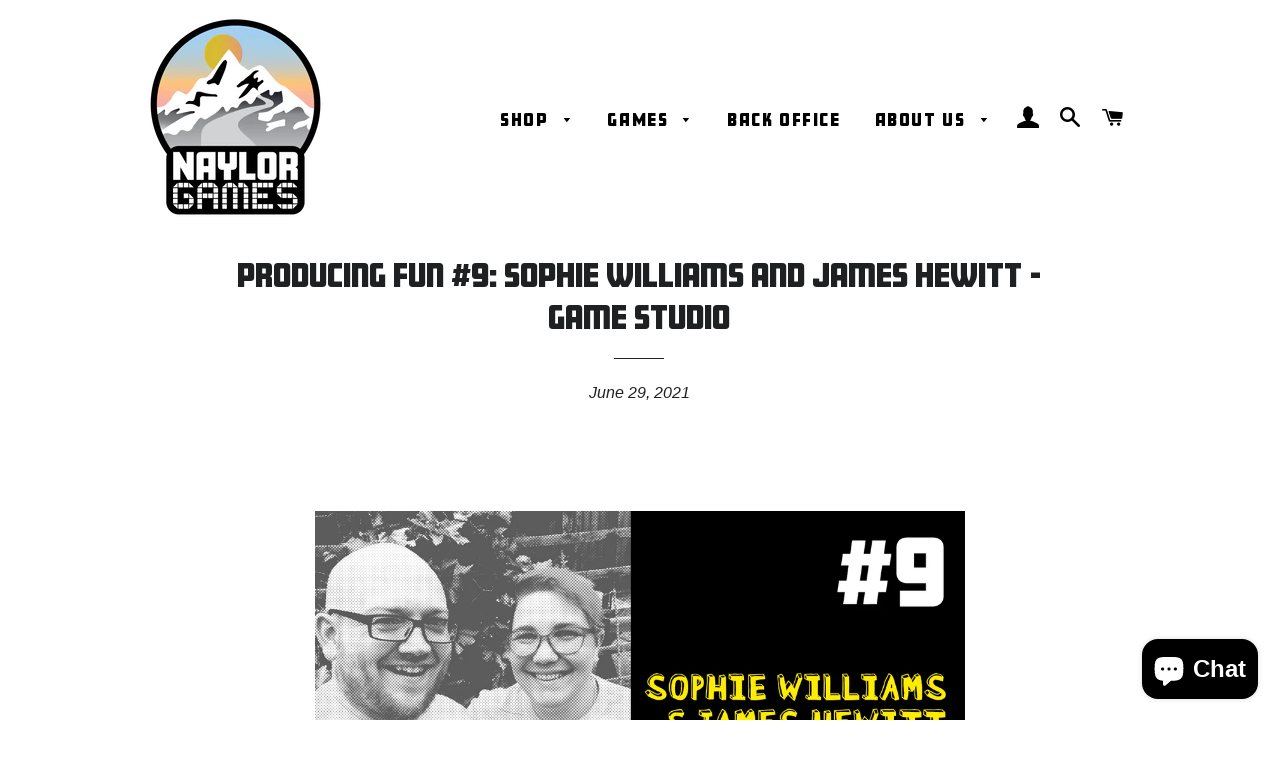

--- FILE ---
content_type: text/html; charset=utf-8
request_url: https://naylorgames.com/blogs/blog/producing-fun-9-sophie-williams-and-james-hewitt-game-studio
body_size: 58111
content:
<!doctype html>
<html class="no-js" lang="en" fontify-lang="en">
<head>
<script id="mcjs">!function(c,h,i,m,p){m=c.createElement(h),p=c.getElementsByTagName(h)[0],m.async=1,m.src=i,p.parentNode.insertBefore(m,p)}(document,"script","https://chimpstatic.com/mcjs-connected/js/users/aca6191600aaeb496a40bc8cc/1ef0e842244007f777ef593c1.js");</script>

  
  <meta name="facebook-domain-verification" content="4rkhz7dc4iw623k3ybh5c6gd12et71" />


  <!-- Basic page needs ================================================== -->
  <meta charset="utf-8">
  <meta http-equiv="X-UA-Compatible" content="IE=edge,chrome=1">


  
    <link rel="shortcut icon" href="//naylorgames.com/cdn/shop/files/NG_initials_32x32.png?v=1638021065" type="image/png" />
  

  <!-- Title and description ================================================== -->
  <title>
  Producing Fun #9: Sophie Williams and James Hewitt - Game Studio &ndash; Naylor Games
  </title>

  
  <meta name="description" content="Producing Fun is a podcast about making tabletop games from a product perspective. Sophie and James run Needy Cat Games – a tabletop game studio based in Nottingham, UK. As a studio they have a nearly unique model – designing games on demand for clients with IPs, miniatures and other assets rather than pitching their w">
  

  <!-- Helpers ================================================== -->
  <!-- /snippets/social-meta-tags.liquid -->




<meta property="og:site_name" content="Naylor Games">
<meta property="og:url" content="https://naylorgames.com/blogs/blog/producing-fun-9-sophie-williams-and-james-hewitt-game-studio">
<meta property="og:title" content="Producing Fun #9: Sophie Williams and James Hewitt - Game Studio">
<meta property="og:type" content="article">
<meta property="og:description" content="Producing Fun is a podcast about making tabletop games from a product perspective. Sophie and James run Needy Cat Games – a tabletop game studio based in Nottingham, UK. As a studio they have a nearly unique model – designing games on demand for clients with IPs, miniatures and other assets rather than pitching their w">

<meta property="og:image" content="http://naylorgames.com/cdn/shop/articles/episode-9-youtube-cover_1200x1200.png?v=1647615812">
<meta property="og:image:secure_url" content="https://naylorgames.com/cdn/shop/articles/episode-9-youtube-cover_1200x1200.png?v=1647615812">


  <meta name="twitter:site" content="@PlayNaylorGames">

<meta name="twitter:card" content="summary_large_image">
<meta name="twitter:title" content="Producing Fun #9: Sophie Williams and James Hewitt - Game Studio">
<meta name="twitter:description" content="Producing Fun is a podcast about making tabletop games from a product perspective. Sophie and James run Needy Cat Games – a tabletop game studio based in Nottingham, UK. As a studio they have a nearly unique model – designing games on demand for clients with IPs, miniatures and other assets rather than pitching their w">
	<!-- FACEBOOK DOMAIN VERIFICATION --> 
<meta name="facebook-domain-verification" content="4rkhz7dc4iw623k3ybh5c6gd12et71">


  <link rel="canonical" href="https://naylorgames.com/blogs/blog/producing-fun-9-sophie-williams-and-james-hewitt-game-studio">
  <meta name="viewport" content="width=device-width,initial-scale=1,shrink-to-fit=no">
  <meta name="theme-color" content="#1f2021">
  <style data-shopify>
  :root {
    --color-body-text: #1f2021;
    --color-body: #ffffff;
  }
</style>


  <!-- CSS ================================================== -->
  <link href="//naylorgames.com/cdn/shop/t/14/assets/timber.scss.css?v=19080881146102881731759332301" rel="stylesheet" type="text/css" media="all" />
  <link href="//naylorgames.com/cdn/shop/t/14/assets/theme.scss.css?v=12561003926449836261759332300" rel="stylesheet" type="text/css" media="all" />

  <!-- Sections ================================================== -->
  <script>
    window.theme = window.theme || {};
    theme.strings = {
      zoomClose: "Close (Esc)",
      zoomPrev: "Previous (Left arrow key)",
      zoomNext: "Next (Right arrow key)",
      moneyFormat: "\u003cspan class=money\u003e£{{amount}}\u003c\/span\u003e",
      addressError: "Error looking up that address",
      addressNoResults: "No results for that address",
      addressQueryLimit: "You have exceeded the Google API usage limit. Consider upgrading to a \u003ca href=\"https:\/\/developers.google.com\/maps\/premium\/usage-limits\"\u003ePremium Plan\u003c\/a\u003e.",
      authError: "There was a problem authenticating your Google Maps account.",
      cartEmpty: "Your cart is currently empty.",
      cartCookie: "Enable cookies to use the shopping cart",
      cartSavings: "You're saving [savings]",
      productSlideLabel: "Slide [slide_number] of [slide_max]."
    };
    theme.settings = {
      cartType: "page",
      gridType: null
    };if (sessionStorage.getItem("backToCollection")) {
        sessionStorage.removeItem("backToCollection")
      }</script>

  <script src="//naylorgames.com/cdn/shop/t/14/assets/jquery-2.2.3.min.js?v=58211863146907186831662999527" type="text/javascript"></script>

  <script src="//naylorgames.com/cdn/shop/t/14/assets/lazysizes.min.js?v=155223123402716617051662999527" async="async"></script>

  <script src="//naylorgames.com/cdn/shop/t/14/assets/theme.js?v=65529078462347578181662999527" defer="defer"></script>

  <!-- Header hook for plugins ================================================== -->
  <script>window.performance && window.performance.mark && window.performance.mark('shopify.content_for_header.start');</script><meta id="shopify-digital-wallet" name="shopify-digital-wallet" content="/55057580171/digital_wallets/dialog">
<meta name="shopify-checkout-api-token" content="f3d0fb24ea7ab39110c51ac73f427259">
<link rel="alternate" type="application/atom+xml" title="Feed" href="/blogs/blog.atom" />
<script async="async" src="/checkouts/internal/preloads.js?locale=en-GB"></script>
<link rel="preconnect" href="https://shop.app" crossorigin="anonymous">
<script async="async" src="https://shop.app/checkouts/internal/preloads.js?locale=en-GB&shop_id=55057580171" crossorigin="anonymous"></script>
<script id="apple-pay-shop-capabilities" type="application/json">{"shopId":55057580171,"countryCode":"GB","currencyCode":"GBP","merchantCapabilities":["supports3DS"],"merchantId":"gid:\/\/shopify\/Shop\/55057580171","merchantName":"Naylor Games","requiredBillingContactFields":["postalAddress","email","phone"],"requiredShippingContactFields":["postalAddress","email","phone"],"shippingType":"shipping","supportedNetworks":["visa","maestro","masterCard","amex","discover","elo"],"total":{"type":"pending","label":"Naylor Games","amount":"1.00"},"shopifyPaymentsEnabled":true,"supportsSubscriptions":true}</script>
<script id="shopify-features" type="application/json">{"accessToken":"f3d0fb24ea7ab39110c51ac73f427259","betas":["rich-media-storefront-analytics"],"domain":"naylorgames.com","predictiveSearch":true,"shopId":55057580171,"locale":"en"}</script>
<script>var Shopify = Shopify || {};
Shopify.shop = "naylor-games.myshopify.com";
Shopify.locale = "en";
Shopify.currency = {"active":"GBP","rate":"1.0"};
Shopify.country = "GB";
Shopify.theme = {"name":"Copy of Brooklyn","id":127553241227,"schema_name":"Brooklyn","schema_version":"17.7.1","theme_store_id":730,"role":"main"};
Shopify.theme.handle = "null";
Shopify.theme.style = {"id":null,"handle":null};
Shopify.cdnHost = "naylorgames.com/cdn";
Shopify.routes = Shopify.routes || {};
Shopify.routes.root = "/";</script>
<script type="module">!function(o){(o.Shopify=o.Shopify||{}).modules=!0}(window);</script>
<script>!function(o){function n(){var o=[];function n(){o.push(Array.prototype.slice.apply(arguments))}return n.q=o,n}var t=o.Shopify=o.Shopify||{};t.loadFeatures=n(),t.autoloadFeatures=n()}(window);</script>
<script>
  window.ShopifyPay = window.ShopifyPay || {};
  window.ShopifyPay.apiHost = "shop.app\/pay";
  window.ShopifyPay.redirectState = null;
</script>
<script id="shop-js-analytics" type="application/json">{"pageType":"article"}</script>
<script defer="defer" async type="module" src="//naylorgames.com/cdn/shopifycloud/shop-js/modules/v2/client.init-shop-cart-sync_C5BV16lS.en.esm.js"></script>
<script defer="defer" async type="module" src="//naylorgames.com/cdn/shopifycloud/shop-js/modules/v2/chunk.common_CygWptCX.esm.js"></script>
<script type="module">
  await import("//naylorgames.com/cdn/shopifycloud/shop-js/modules/v2/client.init-shop-cart-sync_C5BV16lS.en.esm.js");
await import("//naylorgames.com/cdn/shopifycloud/shop-js/modules/v2/chunk.common_CygWptCX.esm.js");

  window.Shopify.SignInWithShop?.initShopCartSync?.({"fedCMEnabled":true,"windoidEnabled":true});

</script>
<script>
  window.Shopify = window.Shopify || {};
  if (!window.Shopify.featureAssets) window.Shopify.featureAssets = {};
  window.Shopify.featureAssets['shop-js'] = {"shop-cart-sync":["modules/v2/client.shop-cart-sync_ZFArdW7E.en.esm.js","modules/v2/chunk.common_CygWptCX.esm.js"],"init-fed-cm":["modules/v2/client.init-fed-cm_CmiC4vf6.en.esm.js","modules/v2/chunk.common_CygWptCX.esm.js"],"shop-button":["modules/v2/client.shop-button_tlx5R9nI.en.esm.js","modules/v2/chunk.common_CygWptCX.esm.js"],"shop-cash-offers":["modules/v2/client.shop-cash-offers_DOA2yAJr.en.esm.js","modules/v2/chunk.common_CygWptCX.esm.js","modules/v2/chunk.modal_D71HUcav.esm.js"],"init-windoid":["modules/v2/client.init-windoid_sURxWdc1.en.esm.js","modules/v2/chunk.common_CygWptCX.esm.js"],"shop-toast-manager":["modules/v2/client.shop-toast-manager_ClPi3nE9.en.esm.js","modules/v2/chunk.common_CygWptCX.esm.js"],"init-shop-email-lookup-coordinator":["modules/v2/client.init-shop-email-lookup-coordinator_B8hsDcYM.en.esm.js","modules/v2/chunk.common_CygWptCX.esm.js"],"init-shop-cart-sync":["modules/v2/client.init-shop-cart-sync_C5BV16lS.en.esm.js","modules/v2/chunk.common_CygWptCX.esm.js"],"avatar":["modules/v2/client.avatar_BTnouDA3.en.esm.js"],"pay-button":["modules/v2/client.pay-button_FdsNuTd3.en.esm.js","modules/v2/chunk.common_CygWptCX.esm.js"],"init-customer-accounts":["modules/v2/client.init-customer-accounts_DxDtT_ad.en.esm.js","modules/v2/client.shop-login-button_C5VAVYt1.en.esm.js","modules/v2/chunk.common_CygWptCX.esm.js","modules/v2/chunk.modal_D71HUcav.esm.js"],"init-shop-for-new-customer-accounts":["modules/v2/client.init-shop-for-new-customer-accounts_ChsxoAhi.en.esm.js","modules/v2/client.shop-login-button_C5VAVYt1.en.esm.js","modules/v2/chunk.common_CygWptCX.esm.js","modules/v2/chunk.modal_D71HUcav.esm.js"],"shop-login-button":["modules/v2/client.shop-login-button_C5VAVYt1.en.esm.js","modules/v2/chunk.common_CygWptCX.esm.js","modules/v2/chunk.modal_D71HUcav.esm.js"],"init-customer-accounts-sign-up":["modules/v2/client.init-customer-accounts-sign-up_CPSyQ0Tj.en.esm.js","modules/v2/client.shop-login-button_C5VAVYt1.en.esm.js","modules/v2/chunk.common_CygWptCX.esm.js","modules/v2/chunk.modal_D71HUcav.esm.js"],"shop-follow-button":["modules/v2/client.shop-follow-button_Cva4Ekp9.en.esm.js","modules/v2/chunk.common_CygWptCX.esm.js","modules/v2/chunk.modal_D71HUcav.esm.js"],"checkout-modal":["modules/v2/client.checkout-modal_BPM8l0SH.en.esm.js","modules/v2/chunk.common_CygWptCX.esm.js","modules/v2/chunk.modal_D71HUcav.esm.js"],"lead-capture":["modules/v2/client.lead-capture_Bi8yE_yS.en.esm.js","modules/v2/chunk.common_CygWptCX.esm.js","modules/v2/chunk.modal_D71HUcav.esm.js"],"shop-login":["modules/v2/client.shop-login_D6lNrXab.en.esm.js","modules/v2/chunk.common_CygWptCX.esm.js","modules/v2/chunk.modal_D71HUcav.esm.js"],"payment-terms":["modules/v2/client.payment-terms_CZxnsJam.en.esm.js","modules/v2/chunk.common_CygWptCX.esm.js","modules/v2/chunk.modal_D71HUcav.esm.js"]};
</script>
<script id="__st">var __st={"a":55057580171,"offset":0,"reqid":"81e856c2-d73e-4bea-b160-7d3c84d9b238-1768777335","pageurl":"naylorgames.com\/blogs\/blog\/producing-fun-9-sophie-williams-and-james-hewitt-game-studio","s":"articles-556836552843","u":"6d98dbaa2c76","p":"article","rtyp":"article","rid":556836552843};</script>
<script>window.ShopifyPaypalV4VisibilityTracking = true;</script>
<script id="captcha-bootstrap">!function(){'use strict';const t='contact',e='account',n='new_comment',o=[[t,t],['blogs',n],['comments',n],[t,'customer']],c=[[e,'customer_login'],[e,'guest_login'],[e,'recover_customer_password'],[e,'create_customer']],r=t=>t.map((([t,e])=>`form[action*='/${t}']:not([data-nocaptcha='true']) input[name='form_type'][value='${e}']`)).join(','),a=t=>()=>t?[...document.querySelectorAll(t)].map((t=>t.form)):[];function s(){const t=[...o],e=r(t);return a(e)}const i='password',u='form_key',d=['recaptcha-v3-token','g-recaptcha-response','h-captcha-response',i],f=()=>{try{return window.sessionStorage}catch{return}},m='__shopify_v',_=t=>t.elements[u];function p(t,e,n=!1){try{const o=window.sessionStorage,c=JSON.parse(o.getItem(e)),{data:r}=function(t){const{data:e,action:n}=t;return t[m]||n?{data:e,action:n}:{data:t,action:n}}(c);for(const[e,n]of Object.entries(r))t.elements[e]&&(t.elements[e].value=n);n&&o.removeItem(e)}catch(o){console.error('form repopulation failed',{error:o})}}const l='form_type',E='cptcha';function T(t){t.dataset[E]=!0}const w=window,h=w.document,L='Shopify',v='ce_forms',y='captcha';let A=!1;((t,e)=>{const n=(g='f06e6c50-85a8-45c8-87d0-21a2b65856fe',I='https://cdn.shopify.com/shopifycloud/storefront-forms-hcaptcha/ce_storefront_forms_captcha_hcaptcha.v1.5.2.iife.js',D={infoText:'Protected by hCaptcha',privacyText:'Privacy',termsText:'Terms'},(t,e,n)=>{const o=w[L][v],c=o.bindForm;if(c)return c(t,g,e,D).then(n);var r;o.q.push([[t,g,e,D],n]),r=I,A||(h.body.append(Object.assign(h.createElement('script'),{id:'captcha-provider',async:!0,src:r})),A=!0)});var g,I,D;w[L]=w[L]||{},w[L][v]=w[L][v]||{},w[L][v].q=[],w[L][y]=w[L][y]||{},w[L][y].protect=function(t,e){n(t,void 0,e),T(t)},Object.freeze(w[L][y]),function(t,e,n,w,h,L){const[v,y,A,g]=function(t,e,n){const i=e?o:[],u=t?c:[],d=[...i,...u],f=r(d),m=r(i),_=r(d.filter((([t,e])=>n.includes(e))));return[a(f),a(m),a(_),s()]}(w,h,L),I=t=>{const e=t.target;return e instanceof HTMLFormElement?e:e&&e.form},D=t=>v().includes(t);t.addEventListener('submit',(t=>{const e=I(t);if(!e)return;const n=D(e)&&!e.dataset.hcaptchaBound&&!e.dataset.recaptchaBound,o=_(e),c=g().includes(e)&&(!o||!o.value);(n||c)&&t.preventDefault(),c&&!n&&(function(t){try{if(!f())return;!function(t){const e=f();if(!e)return;const n=_(t);if(!n)return;const o=n.value;o&&e.removeItem(o)}(t);const e=Array.from(Array(32),(()=>Math.random().toString(36)[2])).join('');!function(t,e){_(t)||t.append(Object.assign(document.createElement('input'),{type:'hidden',name:u})),t.elements[u].value=e}(t,e),function(t,e){const n=f();if(!n)return;const o=[...t.querySelectorAll(`input[type='${i}']`)].map((({name:t})=>t)),c=[...d,...o],r={};for(const[a,s]of new FormData(t).entries())c.includes(a)||(r[a]=s);n.setItem(e,JSON.stringify({[m]:1,action:t.action,data:r}))}(t,e)}catch(e){console.error('failed to persist form',e)}}(e),e.submit())}));const S=(t,e)=>{t&&!t.dataset[E]&&(n(t,e.some((e=>e===t))),T(t))};for(const o of['focusin','change'])t.addEventListener(o,(t=>{const e=I(t);D(e)&&S(e,y())}));const B=e.get('form_key'),M=e.get(l),P=B&&M;t.addEventListener('DOMContentLoaded',(()=>{const t=y();if(P)for(const e of t)e.elements[l].value===M&&p(e,B);[...new Set([...A(),...v().filter((t=>'true'===t.dataset.shopifyCaptcha))])].forEach((e=>S(e,t)))}))}(h,new URLSearchParams(w.location.search),n,t,e,['guest_login'])})(!0,!0)}();</script>
<script integrity="sha256-4kQ18oKyAcykRKYeNunJcIwy7WH5gtpwJnB7kiuLZ1E=" data-source-attribution="shopify.loadfeatures" defer="defer" src="//naylorgames.com/cdn/shopifycloud/storefront/assets/storefront/load_feature-a0a9edcb.js" crossorigin="anonymous"></script>
<script crossorigin="anonymous" defer="defer" src="//naylorgames.com/cdn/shopifycloud/storefront/assets/shopify_pay/storefront-65b4c6d7.js?v=20250812"></script>
<script data-source-attribution="shopify.dynamic_checkout.dynamic.init">var Shopify=Shopify||{};Shopify.PaymentButton=Shopify.PaymentButton||{isStorefrontPortableWallets:!0,init:function(){window.Shopify.PaymentButton.init=function(){};var t=document.createElement("script");t.src="https://naylorgames.com/cdn/shopifycloud/portable-wallets/latest/portable-wallets.en.js",t.type="module",document.head.appendChild(t)}};
</script>
<script data-source-attribution="shopify.dynamic_checkout.buyer_consent">
  function portableWalletsHideBuyerConsent(e){var t=document.getElementById("shopify-buyer-consent"),n=document.getElementById("shopify-subscription-policy-button");t&&n&&(t.classList.add("hidden"),t.setAttribute("aria-hidden","true"),n.removeEventListener("click",e))}function portableWalletsShowBuyerConsent(e){var t=document.getElementById("shopify-buyer-consent"),n=document.getElementById("shopify-subscription-policy-button");t&&n&&(t.classList.remove("hidden"),t.removeAttribute("aria-hidden"),n.addEventListener("click",e))}window.Shopify?.PaymentButton&&(window.Shopify.PaymentButton.hideBuyerConsent=portableWalletsHideBuyerConsent,window.Shopify.PaymentButton.showBuyerConsent=portableWalletsShowBuyerConsent);
</script>
<script data-source-attribution="shopify.dynamic_checkout.cart.bootstrap">document.addEventListener("DOMContentLoaded",(function(){function t(){return document.querySelector("shopify-accelerated-checkout-cart, shopify-accelerated-checkout")}if(t())Shopify.PaymentButton.init();else{new MutationObserver((function(e,n){t()&&(Shopify.PaymentButton.init(),n.disconnect())})).observe(document.body,{childList:!0,subtree:!0})}}));
</script>
<link id="shopify-accelerated-checkout-styles" rel="stylesheet" media="screen" href="https://naylorgames.com/cdn/shopifycloud/portable-wallets/latest/accelerated-checkout-backwards-compat.css" crossorigin="anonymous">
<style id="shopify-accelerated-checkout-cart">
        #shopify-buyer-consent {
  margin-top: 1em;
  display: inline-block;
  width: 100%;
}

#shopify-buyer-consent.hidden {
  display: none;
}

#shopify-subscription-policy-button {
  background: none;
  border: none;
  padding: 0;
  text-decoration: underline;
  font-size: inherit;
  cursor: pointer;
}

#shopify-subscription-policy-button::before {
  box-shadow: none;
}

      </style>

<script>window.performance && window.performance.mark && window.performance.mark('shopify.content_for_header.end');</script> 
 <style type="text/css" id="nitro-fontify" >
	/** {"overwrite":true,"mobile":false,"desktop":false,"stylesheet":null,"languages":[]}**/
				 
		 
					@font-face {
				font-family: 'Amboy black - Main text';
				src: url(https://cdn.shopify.com/s/files/1/2800/8456/t/7/assets/naylor-games-amboy-black-main-text.woff?v=1660237941);
			}
			h1,h2,h3,h4,h5,h6 {
				font-family: 'Amboy black - Main text' !important;
				
				/** 3 **/
			}
		 
		
		/** {"overwrite":true,"mobile":false,"desktop":false,"stylesheet":"font-size:1em;","languages":[]}**/
				 
		 
					@font-face {
				font-family: 'Amboy - Main navigation';
				src: url(https://cdn.shopify.com/s/files/1/2800/8456/t/7/assets/naylor-games-amboy-main-navigation.woff?v=1650558697);
			}
			#AccessibleNav .site-nav__item .site-nav__link {
				font-family: 'Amboy - Main navigation' !important;
				font-size:1em;
				/** 3 **/
			}
		 
		
		/** {"overwrite":true,"mobile":false,"desktop":false,"stylesheet":"font-size: 2em;","languages":[]}**/
				 
		 
					@font-face {
				font-family: 'Amboy - Hero CTA button';
				src: url(https://cdn.shopify.com/s/files/1/2800/8456/t/7/assets/naylor-games-amboy-hero-cta-button.woff?v=1650559459);
			}
			.hero__text-align.wrapper .hero__text-content .btn.hero__cta {
				font-family: 'Amboy - Hero CTA button' !important;
				font-size: 2em;
				/** 3 **/
			}
		 
		
		/** {"overwrite":true,"mobile":false,"desktop":false,"stylesheet":null,"languages":[]}**/
				 
		 
					@font-face {
				font-family: 'Amboy - General buttons';
				src: url(https://cdn.shopify.com/s/files/1/2800/8456/t/7/assets/naylor-games-amboy-general-buttons.woff?v=1650559760);
			}
			.btn {
				font-family: 'Amboy - General buttons' !important;
				
				/** 3 **/
			}
		 
		
		/** {"overwrite":true,"mobile":false,"desktop":false,"stylesheet":"font-size: 3em;","languages":[]}**/
				 
		 
					@font-face {
				font-family: 'Amboy - Hero text';
				src: url(https://cdn.shopify.com/s/files/1/2800/8456/t/7/assets/naylor-games-amboy-hero-text.woff?v=1650564691);
			}
			.hero__text-align.wrapper .hero__text-content .hero__title.h1 {
				font-family: 'Amboy - Hero text' !important;
				font-size: 3em;
				/** 3 **/
			}
		 
		
	</style>


  <script src="//naylorgames.com/cdn/shop/t/14/assets/modernizr.min.js?v=21391054748206432451662999527" type="text/javascript"></script>

  
  


<!-- Meta Pixel Code -->
<script>
  !function(f,b,e,v,n,t,s)
  {if(f.fbq)return;n=f.fbq=function(){n.callMethod?
  n.callMethod.apply(n,arguments):n.queue.push(arguments)};
  if(!f._fbq)f._fbq=n;n.push=n;n.loaded=!0;n.version='2.0';
  n.queue=[];t=b.createElement(e);t.async=!0;
  t.src=v;s=b.getElementsByTagName(e)[0];
  s.parentNode.insertBefore(t,s)}(window, document,'script',
  'https://connect.facebook.net/en_US/fbevents.js');
  fbq('init', '314427620792708');
  fbq('track', 'PageView');
</script>
<noscript><img height="1" width="1" style="display:none"
  src="https://www.facebook.com/tr?id=314427620792708&ev=PageView&noscript=1"
/></noscript>
  
  <meta name="facebook-domain-verification" content="4rkhz7dc4iw623k3ybh5c6gd12et71" />
<!-- End Meta Pixel Code -->






















<!-- BEGIN app block: shopify://apps/pagefly-page-builder/blocks/app-embed/83e179f7-59a0-4589-8c66-c0dddf959200 -->

<!-- BEGIN app snippet: pagefly-cro-ab-testing-main -->







<script>
  ;(function () {
    const url = new URL(window.location)
    const viewParam = url.searchParams.get('view')
    if (viewParam && viewParam.includes('variant-pf-')) {
      url.searchParams.set('pf_v', viewParam)
      url.searchParams.delete('view')
      window.history.replaceState({}, '', url)
    }
  })()
</script>



<script type='module'>
  
  window.PAGEFLY_CRO = window.PAGEFLY_CRO || {}

  window.PAGEFLY_CRO['data_debug'] = {
    original_template_suffix: "",
    allow_ab_test: false,
    ab_test_start_time: 0,
    ab_test_end_time: 0,
    today_date_time: 1768777335000,
  }
  window.PAGEFLY_CRO['GA4'] = { enabled: false}
</script>

<!-- END app snippet -->








  <script src='https://cdn.shopify.com/extensions/019bb4f9-aed6-78a3-be91-e9d44663e6bf/pagefly-page-builder-215/assets/pagefly-helper.js' defer='defer'></script>

  <script src='https://cdn.shopify.com/extensions/019bb4f9-aed6-78a3-be91-e9d44663e6bf/pagefly-page-builder-215/assets/pagefly-general-helper.js' defer='defer'></script>

  <script src='https://cdn.shopify.com/extensions/019bb4f9-aed6-78a3-be91-e9d44663e6bf/pagefly-page-builder-215/assets/pagefly-snap-slider.js' defer='defer'></script>

  <script src='https://cdn.shopify.com/extensions/019bb4f9-aed6-78a3-be91-e9d44663e6bf/pagefly-page-builder-215/assets/pagefly-slideshow-v3.js' defer='defer'></script>

  <script src='https://cdn.shopify.com/extensions/019bb4f9-aed6-78a3-be91-e9d44663e6bf/pagefly-page-builder-215/assets/pagefly-slideshow-v4.js' defer='defer'></script>

  <script src='https://cdn.shopify.com/extensions/019bb4f9-aed6-78a3-be91-e9d44663e6bf/pagefly-page-builder-215/assets/pagefly-glider.js' defer='defer'></script>

  <script src='https://cdn.shopify.com/extensions/019bb4f9-aed6-78a3-be91-e9d44663e6bf/pagefly-page-builder-215/assets/pagefly-slideshow-v1-v2.js' defer='defer'></script>

  <script src='https://cdn.shopify.com/extensions/019bb4f9-aed6-78a3-be91-e9d44663e6bf/pagefly-page-builder-215/assets/pagefly-product-media.js' defer='defer'></script>

  <script src='https://cdn.shopify.com/extensions/019bb4f9-aed6-78a3-be91-e9d44663e6bf/pagefly-page-builder-215/assets/pagefly-product.js' defer='defer'></script>


<script id='pagefly-helper-data' type='application/json'>
  {
    "page_optimization": {
      "assets_prefetching": false
    },
    "elements_asset_mapper": {
      "Accordion": "https://cdn.shopify.com/extensions/019bb4f9-aed6-78a3-be91-e9d44663e6bf/pagefly-page-builder-215/assets/pagefly-accordion.js",
      "Accordion3": "https://cdn.shopify.com/extensions/019bb4f9-aed6-78a3-be91-e9d44663e6bf/pagefly-page-builder-215/assets/pagefly-accordion3.js",
      "CountDown": "https://cdn.shopify.com/extensions/019bb4f9-aed6-78a3-be91-e9d44663e6bf/pagefly-page-builder-215/assets/pagefly-countdown.js",
      "GMap1": "https://cdn.shopify.com/extensions/019bb4f9-aed6-78a3-be91-e9d44663e6bf/pagefly-page-builder-215/assets/pagefly-gmap.js",
      "GMap2": "https://cdn.shopify.com/extensions/019bb4f9-aed6-78a3-be91-e9d44663e6bf/pagefly-page-builder-215/assets/pagefly-gmap.js",
      "GMapBasicV2": "https://cdn.shopify.com/extensions/019bb4f9-aed6-78a3-be91-e9d44663e6bf/pagefly-page-builder-215/assets/pagefly-gmap.js",
      "GMapAdvancedV2": "https://cdn.shopify.com/extensions/019bb4f9-aed6-78a3-be91-e9d44663e6bf/pagefly-page-builder-215/assets/pagefly-gmap.js",
      "HTML.Video": "https://cdn.shopify.com/extensions/019bb4f9-aed6-78a3-be91-e9d44663e6bf/pagefly-page-builder-215/assets/pagefly-htmlvideo.js",
      "HTML.Video2": "https://cdn.shopify.com/extensions/019bb4f9-aed6-78a3-be91-e9d44663e6bf/pagefly-page-builder-215/assets/pagefly-htmlvideo2.js",
      "HTML.Video3": "https://cdn.shopify.com/extensions/019bb4f9-aed6-78a3-be91-e9d44663e6bf/pagefly-page-builder-215/assets/pagefly-htmlvideo2.js",
      "BackgroundVideo": "https://cdn.shopify.com/extensions/019bb4f9-aed6-78a3-be91-e9d44663e6bf/pagefly-page-builder-215/assets/pagefly-htmlvideo2.js",
      "Instagram": "https://cdn.shopify.com/extensions/019bb4f9-aed6-78a3-be91-e9d44663e6bf/pagefly-page-builder-215/assets/pagefly-instagram.js",
      "Instagram2": "https://cdn.shopify.com/extensions/019bb4f9-aed6-78a3-be91-e9d44663e6bf/pagefly-page-builder-215/assets/pagefly-instagram.js",
      "Insta3": "https://cdn.shopify.com/extensions/019bb4f9-aed6-78a3-be91-e9d44663e6bf/pagefly-page-builder-215/assets/pagefly-instagram3.js",
      "Tabs": "https://cdn.shopify.com/extensions/019bb4f9-aed6-78a3-be91-e9d44663e6bf/pagefly-page-builder-215/assets/pagefly-tab.js",
      "Tabs3": "https://cdn.shopify.com/extensions/019bb4f9-aed6-78a3-be91-e9d44663e6bf/pagefly-page-builder-215/assets/pagefly-tab3.js",
      "ProductBox": "https://cdn.shopify.com/extensions/019bb4f9-aed6-78a3-be91-e9d44663e6bf/pagefly-page-builder-215/assets/pagefly-cart.js",
      "FBPageBox2": "https://cdn.shopify.com/extensions/019bb4f9-aed6-78a3-be91-e9d44663e6bf/pagefly-page-builder-215/assets/pagefly-facebook.js",
      "FBLikeButton2": "https://cdn.shopify.com/extensions/019bb4f9-aed6-78a3-be91-e9d44663e6bf/pagefly-page-builder-215/assets/pagefly-facebook.js",
      "TwitterFeed2": "https://cdn.shopify.com/extensions/019bb4f9-aed6-78a3-be91-e9d44663e6bf/pagefly-page-builder-215/assets/pagefly-twitter.js",
      "Paragraph4": "https://cdn.shopify.com/extensions/019bb4f9-aed6-78a3-be91-e9d44663e6bf/pagefly-page-builder-215/assets/pagefly-paragraph4.js",

      "AliReviews": "https://cdn.shopify.com/extensions/019bb4f9-aed6-78a3-be91-e9d44663e6bf/pagefly-page-builder-215/assets/pagefly-3rd-elements.js",
      "BackInStock": "https://cdn.shopify.com/extensions/019bb4f9-aed6-78a3-be91-e9d44663e6bf/pagefly-page-builder-215/assets/pagefly-3rd-elements.js",
      "GloboBackInStock": "https://cdn.shopify.com/extensions/019bb4f9-aed6-78a3-be91-e9d44663e6bf/pagefly-page-builder-215/assets/pagefly-3rd-elements.js",
      "GrowaveWishlist": "https://cdn.shopify.com/extensions/019bb4f9-aed6-78a3-be91-e9d44663e6bf/pagefly-page-builder-215/assets/pagefly-3rd-elements.js",
      "InfiniteOptionsShopPad": "https://cdn.shopify.com/extensions/019bb4f9-aed6-78a3-be91-e9d44663e6bf/pagefly-page-builder-215/assets/pagefly-3rd-elements.js",
      "InkybayProductPersonalizer": "https://cdn.shopify.com/extensions/019bb4f9-aed6-78a3-be91-e9d44663e6bf/pagefly-page-builder-215/assets/pagefly-3rd-elements.js",
      "LimeSpot": "https://cdn.shopify.com/extensions/019bb4f9-aed6-78a3-be91-e9d44663e6bf/pagefly-page-builder-215/assets/pagefly-3rd-elements.js",
      "Loox": "https://cdn.shopify.com/extensions/019bb4f9-aed6-78a3-be91-e9d44663e6bf/pagefly-page-builder-215/assets/pagefly-3rd-elements.js",
      "Opinew": "https://cdn.shopify.com/extensions/019bb4f9-aed6-78a3-be91-e9d44663e6bf/pagefly-page-builder-215/assets/pagefly-3rd-elements.js",
      "Powr": "https://cdn.shopify.com/extensions/019bb4f9-aed6-78a3-be91-e9d44663e6bf/pagefly-page-builder-215/assets/pagefly-3rd-elements.js",
      "ProductReviews": "https://cdn.shopify.com/extensions/019bb4f9-aed6-78a3-be91-e9d44663e6bf/pagefly-page-builder-215/assets/pagefly-3rd-elements.js",
      "PushOwl": "https://cdn.shopify.com/extensions/019bb4f9-aed6-78a3-be91-e9d44663e6bf/pagefly-page-builder-215/assets/pagefly-3rd-elements.js",
      "ReCharge": "https://cdn.shopify.com/extensions/019bb4f9-aed6-78a3-be91-e9d44663e6bf/pagefly-page-builder-215/assets/pagefly-3rd-elements.js",
      "Rivyo": "https://cdn.shopify.com/extensions/019bb4f9-aed6-78a3-be91-e9d44663e6bf/pagefly-page-builder-215/assets/pagefly-3rd-elements.js",
      "TrackingMore": "https://cdn.shopify.com/extensions/019bb4f9-aed6-78a3-be91-e9d44663e6bf/pagefly-page-builder-215/assets/pagefly-3rd-elements.js",
      "Vitals": "https://cdn.shopify.com/extensions/019bb4f9-aed6-78a3-be91-e9d44663e6bf/pagefly-page-builder-215/assets/pagefly-3rd-elements.js",
      "Wiser": "https://cdn.shopify.com/extensions/019bb4f9-aed6-78a3-be91-e9d44663e6bf/pagefly-page-builder-215/assets/pagefly-3rd-elements.js"
    },
    "custom_elements_mapper": {
      "pf-click-action-element": "https://cdn.shopify.com/extensions/019bb4f9-aed6-78a3-be91-e9d44663e6bf/pagefly-page-builder-215/assets/pagefly-click-action-element.js",
      "pf-dialog-element": "https://cdn.shopify.com/extensions/019bb4f9-aed6-78a3-be91-e9d44663e6bf/pagefly-page-builder-215/assets/pagefly-dialog-element.js"
    }
  }
</script>


<!-- END app block --><script src="https://cdn.shopify.com/extensions/7bc9bb47-adfa-4267-963e-cadee5096caf/inbox-1252/assets/inbox-chat-loader.js" type="text/javascript" defer="defer"></script>
<link href="https://monorail-edge.shopifysvc.com" rel="dns-prefetch">
<script>(function(){if ("sendBeacon" in navigator && "performance" in window) {try {var session_token_from_headers = performance.getEntriesByType('navigation')[0].serverTiming.find(x => x.name == '_s').description;} catch {var session_token_from_headers = undefined;}var session_cookie_matches = document.cookie.match(/_shopify_s=([^;]*)/);var session_token_from_cookie = session_cookie_matches && session_cookie_matches.length === 2 ? session_cookie_matches[1] : "";var session_token = session_token_from_headers || session_token_from_cookie || "";function handle_abandonment_event(e) {var entries = performance.getEntries().filter(function(entry) {return /monorail-edge.shopifysvc.com/.test(entry.name);});if (!window.abandonment_tracked && entries.length === 0) {window.abandonment_tracked = true;var currentMs = Date.now();var navigation_start = performance.timing.navigationStart;var payload = {shop_id: 55057580171,url: window.location.href,navigation_start,duration: currentMs - navigation_start,session_token,page_type: "article"};window.navigator.sendBeacon("https://monorail-edge.shopifysvc.com/v1/produce", JSON.stringify({schema_id: "online_store_buyer_site_abandonment/1.1",payload: payload,metadata: {event_created_at_ms: currentMs,event_sent_at_ms: currentMs}}));}}window.addEventListener('pagehide', handle_abandonment_event);}}());</script>
<script id="web-pixels-manager-setup">(function e(e,d,r,n,o){if(void 0===o&&(o={}),!Boolean(null===(a=null===(i=window.Shopify)||void 0===i?void 0:i.analytics)||void 0===a?void 0:a.replayQueue)){var i,a;window.Shopify=window.Shopify||{};var t=window.Shopify;t.analytics=t.analytics||{};var s=t.analytics;s.replayQueue=[],s.publish=function(e,d,r){return s.replayQueue.push([e,d,r]),!0};try{self.performance.mark("wpm:start")}catch(e){}var l=function(){var e={modern:/Edge?\/(1{2}[4-9]|1[2-9]\d|[2-9]\d{2}|\d{4,})\.\d+(\.\d+|)|Firefox\/(1{2}[4-9]|1[2-9]\d|[2-9]\d{2}|\d{4,})\.\d+(\.\d+|)|Chrom(ium|e)\/(9{2}|\d{3,})\.\d+(\.\d+|)|(Maci|X1{2}).+ Version\/(15\.\d+|(1[6-9]|[2-9]\d|\d{3,})\.\d+)([,.]\d+|)( \(\w+\)|)( Mobile\/\w+|) Safari\/|Chrome.+OPR\/(9{2}|\d{3,})\.\d+\.\d+|(CPU[ +]OS|iPhone[ +]OS|CPU[ +]iPhone|CPU IPhone OS|CPU iPad OS)[ +]+(15[._]\d+|(1[6-9]|[2-9]\d|\d{3,})[._]\d+)([._]\d+|)|Android:?[ /-](13[3-9]|1[4-9]\d|[2-9]\d{2}|\d{4,})(\.\d+|)(\.\d+|)|Android.+Firefox\/(13[5-9]|1[4-9]\d|[2-9]\d{2}|\d{4,})\.\d+(\.\d+|)|Android.+Chrom(ium|e)\/(13[3-9]|1[4-9]\d|[2-9]\d{2}|\d{4,})\.\d+(\.\d+|)|SamsungBrowser\/([2-9]\d|\d{3,})\.\d+/,legacy:/Edge?\/(1[6-9]|[2-9]\d|\d{3,})\.\d+(\.\d+|)|Firefox\/(5[4-9]|[6-9]\d|\d{3,})\.\d+(\.\d+|)|Chrom(ium|e)\/(5[1-9]|[6-9]\d|\d{3,})\.\d+(\.\d+|)([\d.]+$|.*Safari\/(?![\d.]+ Edge\/[\d.]+$))|(Maci|X1{2}).+ Version\/(10\.\d+|(1[1-9]|[2-9]\d|\d{3,})\.\d+)([,.]\d+|)( \(\w+\)|)( Mobile\/\w+|) Safari\/|Chrome.+OPR\/(3[89]|[4-9]\d|\d{3,})\.\d+\.\d+|(CPU[ +]OS|iPhone[ +]OS|CPU[ +]iPhone|CPU IPhone OS|CPU iPad OS)[ +]+(10[._]\d+|(1[1-9]|[2-9]\d|\d{3,})[._]\d+)([._]\d+|)|Android:?[ /-](13[3-9]|1[4-9]\d|[2-9]\d{2}|\d{4,})(\.\d+|)(\.\d+|)|Mobile Safari.+OPR\/([89]\d|\d{3,})\.\d+\.\d+|Android.+Firefox\/(13[5-9]|1[4-9]\d|[2-9]\d{2}|\d{4,})\.\d+(\.\d+|)|Android.+Chrom(ium|e)\/(13[3-9]|1[4-9]\d|[2-9]\d{2}|\d{4,})\.\d+(\.\d+|)|Android.+(UC? ?Browser|UCWEB|U3)[ /]?(15\.([5-9]|\d{2,})|(1[6-9]|[2-9]\d|\d{3,})\.\d+)\.\d+|SamsungBrowser\/(5\.\d+|([6-9]|\d{2,})\.\d+)|Android.+MQ{2}Browser\/(14(\.(9|\d{2,})|)|(1[5-9]|[2-9]\d|\d{3,})(\.\d+|))(\.\d+|)|K[Aa][Ii]OS\/(3\.\d+|([4-9]|\d{2,})\.\d+)(\.\d+|)/},d=e.modern,r=e.legacy,n=navigator.userAgent;return n.match(d)?"modern":n.match(r)?"legacy":"unknown"}(),u="modern"===l?"modern":"legacy",c=(null!=n?n:{modern:"",legacy:""})[u],f=function(e){return[e.baseUrl,"/wpm","/b",e.hashVersion,"modern"===e.buildTarget?"m":"l",".js"].join("")}({baseUrl:d,hashVersion:r,buildTarget:u}),m=function(e){var d=e.version,r=e.bundleTarget,n=e.surface,o=e.pageUrl,i=e.monorailEndpoint;return{emit:function(e){var a=e.status,t=e.errorMsg,s=(new Date).getTime(),l=JSON.stringify({metadata:{event_sent_at_ms:s},events:[{schema_id:"web_pixels_manager_load/3.1",payload:{version:d,bundle_target:r,page_url:o,status:a,surface:n,error_msg:t},metadata:{event_created_at_ms:s}}]});if(!i)return console&&console.warn&&console.warn("[Web Pixels Manager] No Monorail endpoint provided, skipping logging."),!1;try{return self.navigator.sendBeacon.bind(self.navigator)(i,l)}catch(e){}var u=new XMLHttpRequest;try{return u.open("POST",i,!0),u.setRequestHeader("Content-Type","text/plain"),u.send(l),!0}catch(e){return console&&console.warn&&console.warn("[Web Pixels Manager] Got an unhandled error while logging to Monorail."),!1}}}}({version:r,bundleTarget:l,surface:e.surface,pageUrl:self.location.href,monorailEndpoint:e.monorailEndpoint});try{o.browserTarget=l,function(e){var d=e.src,r=e.async,n=void 0===r||r,o=e.onload,i=e.onerror,a=e.sri,t=e.scriptDataAttributes,s=void 0===t?{}:t,l=document.createElement("script"),u=document.querySelector("head"),c=document.querySelector("body");if(l.async=n,l.src=d,a&&(l.integrity=a,l.crossOrigin="anonymous"),s)for(var f in s)if(Object.prototype.hasOwnProperty.call(s,f))try{l.dataset[f]=s[f]}catch(e){}if(o&&l.addEventListener("load",o),i&&l.addEventListener("error",i),u)u.appendChild(l);else{if(!c)throw new Error("Did not find a head or body element to append the script");c.appendChild(l)}}({src:f,async:!0,onload:function(){if(!function(){var e,d;return Boolean(null===(d=null===(e=window.Shopify)||void 0===e?void 0:e.analytics)||void 0===d?void 0:d.initialized)}()){var d=window.webPixelsManager.init(e)||void 0;if(d){var r=window.Shopify.analytics;r.replayQueue.forEach((function(e){var r=e[0],n=e[1],o=e[2];d.publishCustomEvent(r,n,o)})),r.replayQueue=[],r.publish=d.publishCustomEvent,r.visitor=d.visitor,r.initialized=!0}}},onerror:function(){return m.emit({status:"failed",errorMsg:"".concat(f," has failed to load")})},sri:function(e){var d=/^sha384-[A-Za-z0-9+/=]+$/;return"string"==typeof e&&d.test(e)}(c)?c:"",scriptDataAttributes:o}),m.emit({status:"loading"})}catch(e){m.emit({status:"failed",errorMsg:(null==e?void 0:e.message)||"Unknown error"})}}})({shopId: 55057580171,storefrontBaseUrl: "https://naylorgames.com",extensionsBaseUrl: "https://extensions.shopifycdn.com/cdn/shopifycloud/web-pixels-manager",monorailEndpoint: "https://monorail-edge.shopifysvc.com/unstable/produce_batch",surface: "storefront-renderer",enabledBetaFlags: ["2dca8a86"],webPixelsConfigList: [{"id":"185237643","configuration":"{\"pixel_id\":\"2461551073967404\",\"pixel_type\":\"facebook_pixel\",\"metaapp_system_user_token\":\"-\"}","eventPayloadVersion":"v1","runtimeContext":"OPEN","scriptVersion":"ca16bc87fe92b6042fbaa3acc2fbdaa6","type":"APP","apiClientId":2329312,"privacyPurposes":["ANALYTICS","MARKETING","SALE_OF_DATA"],"dataSharingAdjustments":{"protectedCustomerApprovalScopes":["read_customer_address","read_customer_email","read_customer_name","read_customer_personal_data","read_customer_phone"]}},{"id":"70713483","eventPayloadVersion":"v1","runtimeContext":"LAX","scriptVersion":"1","type":"CUSTOM","privacyPurposes":["ANALYTICS"],"name":"Google Analytics tag (migrated)"},{"id":"shopify-app-pixel","configuration":"{}","eventPayloadVersion":"v1","runtimeContext":"STRICT","scriptVersion":"0450","apiClientId":"shopify-pixel","type":"APP","privacyPurposes":["ANALYTICS","MARKETING"]},{"id":"shopify-custom-pixel","eventPayloadVersion":"v1","runtimeContext":"LAX","scriptVersion":"0450","apiClientId":"shopify-pixel","type":"CUSTOM","privacyPurposes":["ANALYTICS","MARKETING"]}],isMerchantRequest: false,initData: {"shop":{"name":"Naylor Games","paymentSettings":{"currencyCode":"GBP"},"myshopifyDomain":"naylor-games.myshopify.com","countryCode":"GB","storefrontUrl":"https:\/\/naylorgames.com"},"customer":null,"cart":null,"checkout":null,"productVariants":[],"purchasingCompany":null},},"https://naylorgames.com/cdn","fcfee988w5aeb613cpc8e4bc33m6693e112",{"modern":"","legacy":""},{"shopId":"55057580171","storefrontBaseUrl":"https:\/\/naylorgames.com","extensionBaseUrl":"https:\/\/extensions.shopifycdn.com\/cdn\/shopifycloud\/web-pixels-manager","surface":"storefront-renderer","enabledBetaFlags":"[\"2dca8a86\"]","isMerchantRequest":"false","hashVersion":"fcfee988w5aeb613cpc8e4bc33m6693e112","publish":"custom","events":"[[\"page_viewed\",{}]]"});</script><script>
  window.ShopifyAnalytics = window.ShopifyAnalytics || {};
  window.ShopifyAnalytics.meta = window.ShopifyAnalytics.meta || {};
  window.ShopifyAnalytics.meta.currency = 'GBP';
  var meta = {"page":{"pageType":"article","resourceType":"article","resourceId":556836552843,"requestId":"81e856c2-d73e-4bea-b160-7d3c84d9b238-1768777335"}};
  for (var attr in meta) {
    window.ShopifyAnalytics.meta[attr] = meta[attr];
  }
</script>
<script class="analytics">
  (function () {
    var customDocumentWrite = function(content) {
      var jquery = null;

      if (window.jQuery) {
        jquery = window.jQuery;
      } else if (window.Checkout && window.Checkout.$) {
        jquery = window.Checkout.$;
      }

      if (jquery) {
        jquery('body').append(content);
      }
    };

    var hasLoggedConversion = function(token) {
      if (token) {
        return document.cookie.indexOf('loggedConversion=' + token) !== -1;
      }
      return false;
    }

    var setCookieIfConversion = function(token) {
      if (token) {
        var twoMonthsFromNow = new Date(Date.now());
        twoMonthsFromNow.setMonth(twoMonthsFromNow.getMonth() + 2);

        document.cookie = 'loggedConversion=' + token + '; expires=' + twoMonthsFromNow;
      }
    }

    var trekkie = window.ShopifyAnalytics.lib = window.trekkie = window.trekkie || [];
    if (trekkie.integrations) {
      return;
    }
    trekkie.methods = [
      'identify',
      'page',
      'ready',
      'track',
      'trackForm',
      'trackLink'
    ];
    trekkie.factory = function(method) {
      return function() {
        var args = Array.prototype.slice.call(arguments);
        args.unshift(method);
        trekkie.push(args);
        return trekkie;
      };
    };
    for (var i = 0; i < trekkie.methods.length; i++) {
      var key = trekkie.methods[i];
      trekkie[key] = trekkie.factory(key);
    }
    trekkie.load = function(config) {
      trekkie.config = config || {};
      trekkie.config.initialDocumentCookie = document.cookie;
      var first = document.getElementsByTagName('script')[0];
      var script = document.createElement('script');
      script.type = 'text/javascript';
      script.onerror = function(e) {
        var scriptFallback = document.createElement('script');
        scriptFallback.type = 'text/javascript';
        scriptFallback.onerror = function(error) {
                var Monorail = {
      produce: function produce(monorailDomain, schemaId, payload) {
        var currentMs = new Date().getTime();
        var event = {
          schema_id: schemaId,
          payload: payload,
          metadata: {
            event_created_at_ms: currentMs,
            event_sent_at_ms: currentMs
          }
        };
        return Monorail.sendRequest("https://" + monorailDomain + "/v1/produce", JSON.stringify(event));
      },
      sendRequest: function sendRequest(endpointUrl, payload) {
        // Try the sendBeacon API
        if (window && window.navigator && typeof window.navigator.sendBeacon === 'function' && typeof window.Blob === 'function' && !Monorail.isIos12()) {
          var blobData = new window.Blob([payload], {
            type: 'text/plain'
          });

          if (window.navigator.sendBeacon(endpointUrl, blobData)) {
            return true;
          } // sendBeacon was not successful

        } // XHR beacon

        var xhr = new XMLHttpRequest();

        try {
          xhr.open('POST', endpointUrl);
          xhr.setRequestHeader('Content-Type', 'text/plain');
          xhr.send(payload);
        } catch (e) {
          console.log(e);
        }

        return false;
      },
      isIos12: function isIos12() {
        return window.navigator.userAgent.lastIndexOf('iPhone; CPU iPhone OS 12_') !== -1 || window.navigator.userAgent.lastIndexOf('iPad; CPU OS 12_') !== -1;
      }
    };
    Monorail.produce('monorail-edge.shopifysvc.com',
      'trekkie_storefront_load_errors/1.1',
      {shop_id: 55057580171,
      theme_id: 127553241227,
      app_name: "storefront",
      context_url: window.location.href,
      source_url: "//naylorgames.com/cdn/s/trekkie.storefront.cd680fe47e6c39ca5d5df5f0a32d569bc48c0f27.min.js"});

        };
        scriptFallback.async = true;
        scriptFallback.src = '//naylorgames.com/cdn/s/trekkie.storefront.cd680fe47e6c39ca5d5df5f0a32d569bc48c0f27.min.js';
        first.parentNode.insertBefore(scriptFallback, first);
      };
      script.async = true;
      script.src = '//naylorgames.com/cdn/s/trekkie.storefront.cd680fe47e6c39ca5d5df5f0a32d569bc48c0f27.min.js';
      first.parentNode.insertBefore(script, first);
    };
    trekkie.load(
      {"Trekkie":{"appName":"storefront","development":false,"defaultAttributes":{"shopId":55057580171,"isMerchantRequest":null,"themeId":127553241227,"themeCityHash":"5140411789571510193","contentLanguage":"en","currency":"GBP","eventMetadataId":"4cbbe2ff-c86c-40f1-b5ad-1e79dd94ee9b"},"isServerSideCookieWritingEnabled":true,"monorailRegion":"shop_domain","enabledBetaFlags":["65f19447"]},"Session Attribution":{},"S2S":{"facebookCapiEnabled":true,"source":"trekkie-storefront-renderer","apiClientId":580111}}
    );

    var loaded = false;
    trekkie.ready(function() {
      if (loaded) return;
      loaded = true;

      window.ShopifyAnalytics.lib = window.trekkie;

      var originalDocumentWrite = document.write;
      document.write = customDocumentWrite;
      try { window.ShopifyAnalytics.merchantGoogleAnalytics.call(this); } catch(error) {};
      document.write = originalDocumentWrite;

      window.ShopifyAnalytics.lib.page(null,{"pageType":"article","resourceType":"article","resourceId":556836552843,"requestId":"81e856c2-d73e-4bea-b160-7d3c84d9b238-1768777335","shopifyEmitted":true});

      var match = window.location.pathname.match(/checkouts\/(.+)\/(thank_you|post_purchase)/)
      var token = match? match[1]: undefined;
      if (!hasLoggedConversion(token)) {
        setCookieIfConversion(token);
        
      }
    });


        var eventsListenerScript = document.createElement('script');
        eventsListenerScript.async = true;
        eventsListenerScript.src = "//naylorgames.com/cdn/shopifycloud/storefront/assets/shop_events_listener-3da45d37.js";
        document.getElementsByTagName('head')[0].appendChild(eventsListenerScript);

})();</script>
  <script>
  if (!window.ga || (window.ga && typeof window.ga !== 'function')) {
    window.ga = function ga() {
      (window.ga.q = window.ga.q || []).push(arguments);
      if (window.Shopify && window.Shopify.analytics && typeof window.Shopify.analytics.publish === 'function') {
        window.Shopify.analytics.publish("ga_stub_called", {}, {sendTo: "google_osp_migration"});
      }
      console.error("Shopify's Google Analytics stub called with:", Array.from(arguments), "\nSee https://help.shopify.com/manual/promoting-marketing/pixels/pixel-migration#google for more information.");
    };
    if (window.Shopify && window.Shopify.analytics && typeof window.Shopify.analytics.publish === 'function') {
      window.Shopify.analytics.publish("ga_stub_initialized", {}, {sendTo: "google_osp_migration"});
    }
  }
</script>
<script
  defer
  src="https://naylorgames.com/cdn/shopifycloud/perf-kit/shopify-perf-kit-3.0.4.min.js"
  data-application="storefront-renderer"
  data-shop-id="55057580171"
  data-render-region="gcp-us-central1"
  data-page-type="article"
  data-theme-instance-id="127553241227"
  data-theme-name="Brooklyn"
  data-theme-version="17.7.1"
  data-monorail-region="shop_domain"
  data-resource-timing-sampling-rate="10"
  data-shs="true"
  data-shs-beacon="true"
  data-shs-export-with-fetch="true"
  data-shs-logs-sample-rate="1"
  data-shs-beacon-endpoint="https://naylorgames.com/api/collect"
></script>
</head>


<body id="producing-fun-9-sophie-williams-and-james-hewitt-game-studio" class="template-article">

  <div id="shopify-section-header" class="shopify-section"><style data-shopify>.header-wrapper .site-nav__link,
  .header-wrapper .site-header__logo a,
  .header-wrapper .site-nav__dropdown-link,
  .header-wrapper .site-nav--has-dropdown > a.nav-focus,
  .header-wrapper .site-nav--has-dropdown.nav-hover > a,
  .header-wrapper .site-nav--has-dropdown:hover > a {
    color: #000000;
  }

  .header-wrapper .site-header__logo a:hover,
  .header-wrapper .site-header__logo a:focus,
  .header-wrapper .site-nav__link:hover,
  .header-wrapper .site-nav__link:focus,
  .header-wrapper .site-nav--has-dropdown a:hover,
  .header-wrapper .site-nav--has-dropdown > a.nav-focus:hover,
  .header-wrapper .site-nav--has-dropdown > a.nav-focus:focus,
  .header-wrapper .site-nav--has-dropdown .site-nav__link:hover,
  .header-wrapper .site-nav--has-dropdown .site-nav__link:focus,
  .header-wrapper .site-nav--has-dropdown.nav-hover > a:hover,
  .header-wrapper .site-nav__dropdown a:focus {
    color: rgba(0, 0, 0, 0.75);
  }

  .header-wrapper .burger-icon,
  .header-wrapper .site-nav--has-dropdown:hover > a:before,
  .header-wrapper .site-nav--has-dropdown > a.nav-focus:before,
  .header-wrapper .site-nav--has-dropdown.nav-hover > a:before {
    background: #000000;
  }

  .header-wrapper .site-nav__link:hover .burger-icon {
    background: rgba(0, 0, 0, 0.75);
  }

  .site-header__logo img {
    max-width: 180px;
  }

  @media screen and (max-width: 768px) {
    .site-header__logo img {
      max-width: 100%;
    }
  }</style><div data-section-id="header" data-section-type="header-section" data-template="article">
  <div id="NavDrawer" class="drawer drawer--left">
      <div class="drawer__inner drawer-left__inner">

    

    <ul class="mobile-nav">
      
        
          <li class="mobile-nav__item">
            <div class="mobile-nav__has-sublist">
              <a
                href="/pages/shop"
                class="mobile-nav__link"
                id="Label-1"
                >Shop</a>
              <div class="mobile-nav__toggle">
                <button type="button" class="mobile-nav__toggle-btn icon-fallback-text" aria-controls="Linklist-1" aria-expanded="false">
                  <span class="icon-fallback-text mobile-nav__toggle-open">
                    <span class="icon icon-plus" aria-hidden="true"></span>
                    <span class="fallback-text">Expand submenu Shop</span>
                  </span>
                  <span class="icon-fallback-text mobile-nav__toggle-close">
                    <span class="icon icon-minus" aria-hidden="true"></span>
                    <span class="fallback-text">Collapse submenu Shop</span>
                  </span>
                </button>
              </div>
            </div>
            <ul class="mobile-nav__sublist" id="Linklist-1" aria-labelledby="Label-1" role="navigation">
              
              
                
                <li class="mobile-nav__item">
                  <a
                    href="/pages/shop"
                    class="mobile-nav__link"
                    >
                      Naylor Games
                  </a>
                </li>
                
              
                
                <li class="mobile-nav__item">
                  <a
                    href="/collections/naylor-direct-games"
                    class="mobile-nav__link"
                    >
                      Designer Direct Games
                  </a>
                </li>
                
              
                
                <li class="mobile-nav__item">
                  <a
                    href="/collections/final-copies"
                    class="mobile-nav__link"
                    >
                      Final Copies
                  </a>
                </li>
                
              
                
                <li class="mobile-nav__item">
                  <a
                    href="/collections/sub-terra"
                    class="mobile-nav__link"
                    >
                      Sub Terra
                  </a>
                </li>
                
              
            </ul>
          </li>

          
      
        
          <li class="mobile-nav__item">
            <div class="mobile-nav__has-sublist">
              <a
                href="#"
                class="mobile-nav__link"
                id="Label-2"
                >Games</a>
              <div class="mobile-nav__toggle">
                <button type="button" class="mobile-nav__toggle-btn icon-fallback-text" aria-controls="Linklist-2" aria-expanded="false">
                  <span class="icon-fallback-text mobile-nav__toggle-open">
                    <span class="icon icon-plus" aria-hidden="true"></span>
                    <span class="fallback-text">Expand submenu Games</span>
                  </span>
                  <span class="icon-fallback-text mobile-nav__toggle-close">
                    <span class="icon icon-minus" aria-hidden="true"></span>
                    <span class="fallback-text">Collapse submenu Games</span>
                  </span>
                </button>
              </div>
            </div>
            <ul class="mobile-nav__sublist" id="Linklist-2" aria-labelledby="Label-2" role="navigation">
              
              
                
                <li class="mobile-nav__item">
                  <a
                    href="https://gamefound.com/en/projects/naylorgames/snowdonia-grand-tour"
                    class="mobile-nav__link"
                    >
                      Snowdonia: Grand Tour
                  </a>
                </li>
                
              
                
                <li class="mobile-nav__item">
                  <a
                    href="/pages/magnate-the-first-city"
                    class="mobile-nav__link"
                    >
                      Magnate: The First City
                  </a>
                </li>
                
              
                
                <li class="mobile-nav__item">
                  <a
                    href="/pages/ng6"
                    class="mobile-nav__link"
                    >
                      NG6
                  </a>
                </li>
                
              
                
                <li class="mobile-nav__item">
                  <a
                    href="/collections/sub-terra"
                    class="mobile-nav__link"
                    >
                      Sub Terra
                  </a>
                </li>
                
              
                
                <li class="mobile-nav__item">
                  <a
                    href="/pages/21x"
                    class="mobile-nav__link"
                    >
                      21X
                  </a>
                </li>
                
              
            </ul>
          </li>

          
      
        

          <li class="mobile-nav__item">
            <a
              href="/pages/publisher-back-office"
              class="mobile-nav__link"
              >
                Back Office
            </a>
          </li>

        
      
        
          <li class="mobile-nav__item">
            <div class="mobile-nav__has-sublist">
              <a
                href="#"
                class="mobile-nav__link"
                id="Label-4"
                >About us</a>
              <div class="mobile-nav__toggle">
                <button type="button" class="mobile-nav__toggle-btn icon-fallback-text" aria-controls="Linklist-4" aria-expanded="false">
                  <span class="icon-fallback-text mobile-nav__toggle-open">
                    <span class="icon icon-plus" aria-hidden="true"></span>
                    <span class="fallback-text">Expand submenu About us</span>
                  </span>
                  <span class="icon-fallback-text mobile-nav__toggle-close">
                    <span class="icon icon-minus" aria-hidden="true"></span>
                    <span class="fallback-text">Collapse submenu About us</span>
                  </span>
                </button>
              </div>
            </div>
            <ul class="mobile-nav__sublist" id="Linklist-4" aria-labelledby="Label-4" role="navigation">
              
              
                
                <li class="mobile-nav__item">
                  <div class="mobile-nav__has-sublist">
                    <a
                      href="/pages/contact"
                      class="mobile-nav__link"
                      id="Label-4-1"
                      >
                        Contact
                    </a>
                    <div class="mobile-nav__toggle">
                      <button type="button" class="mobile-nav__toggle-btn icon-fallback-text" aria-controls="Linklist-4-1" aria-expanded="false">
                        <span class="icon-fallback-text mobile-nav__toggle-open">
                          <span class="icon icon-plus" aria-hidden="true"></span>
                          <span class="fallback-text">Expand submenu About us</span>
                        </span>
                        <span class="icon-fallback-text mobile-nav__toggle-close">
                          <span class="icon icon-minus" aria-hidden="true"></span>
                          <span class="fallback-text">Collapse submenu About us</span>
                        </span>
                      </button>
                    </div>
                  </div>
                  <ul class="mobile-nav__sublist mobile-nav__subsublist" id="Linklist-4-1" aria-labelledby="Label-4-1" role="navigation">
                    
                      <li class="mobile-nav__item">
                        <a
                          href="/pages/spare-parts"
                          class="mobile-nav__link"
                          >
                            Spare parts
                        </a>
                      </li>
                    
                      <li class="mobile-nav__item">
                        <a
                          href="/pages/newsletter"
                          class="mobile-nav__link"
                          >
                            Newsletter
                        </a>
                      </li>
                    
                      <li class="mobile-nav__item">
                        <a
                          href="/pages/press"
                          class="mobile-nav__link"
                          >
                            Press
                        </a>
                      </li>
                    
                      <li class="mobile-nav__item">
                        <a
                          href="/pages/trade"
                          class="mobile-nav__link"
                          >
                            Trade
                        </a>
                      </li>
                    
                  </ul>
                </li>
                
              
                
                <li class="mobile-nav__item">
                  <a
                    href="/pages/our-mission"
                    class="mobile-nav__link"
                    >
                      Our Mission
                  </a>
                </li>
                
              
                
                <li class="mobile-nav__item">
                  <a
                    href="/pages/our-team"
                    class="mobile-nav__link"
                    >
                      Our Team
                  </a>
                </li>
                
              
                
                <li class="mobile-nav__item">
                  <a
                    href="/blogs/blog"
                    class="mobile-nav__link"
                    aria-current="page">
                      Blog
                  </a>
                </li>
                
              
                
                <li class="mobile-nav__item">
                  <a
                    href="https://anchor.fm/naylorgames"
                    class="mobile-nav__link"
                    >
                      Podcast
                  </a>
                </li>
                
              
            </ul>
          </li>

          
      
      
      <li class="mobile-nav__spacer"></li>

      
      
        
          <li class="mobile-nav__item mobile-nav__item--secondary">
            <a href="/account/login" id="customer_login_link">Log In</a>
          </li>
          <li class="mobile-nav__item mobile-nav__item--secondary">
            <a href="/account/register" id="customer_register_link">Create Account</a>
          </li>
        
      
      
        <li class="mobile-nav__item mobile-nav__item--secondary"><a href="/pages/press">Press</a></li>
      
        <li class="mobile-nav__item mobile-nav__item--secondary"><a href="/pages/trade">Trade</a></li>
      
        <li class="mobile-nav__item mobile-nav__item--secondary"><a href="/pages/contact">Contact</a></li>
      
        <li class="mobile-nav__item mobile-nav__item--secondary"><a href="/pages/about-us">About</a></li>
      
        <li class="mobile-nav__item mobile-nav__item--secondary"><a href="/pages/refund-policy">Refund Policy</a></li>
      
        <li class="mobile-nav__item mobile-nav__item--secondary"><a href="/policies/terms-of-service">Terms of Service</a></li>
      
        <li class="mobile-nav__item mobile-nav__item--secondary"><a href="/pages/shipping-policy">Shipping Policy</a></li>
      
    </ul>
    <!-- //mobile-nav -->
  </div>


  </div>
  <div class="header-container drawer__header-container">
    <div class="header-wrapper" data-header-wrapper>
      

      <header class="site-header" role="banner" data-transparent-header="true">
        <div class="wrapper">
          <div class="grid--full grid--table">
            <div class="grid__item large--hide large--one-sixth one-quarter">
              <div class="site-nav--open site-nav--mobile">
                <button type="button" class="icon-fallback-text site-nav__link site-nav__link--burger js-drawer-open-button-left" aria-controls="NavDrawer">
                  <span class="burger-icon burger-icon--top"></span>
                  <span class="burger-icon burger-icon--mid"></span>
                  <span class="burger-icon burger-icon--bottom"></span>
                  <span class="fallback-text">Site navigation</span>
                </button>
              </div>
            </div>
            <div class="grid__item large--one-third medium-down--one-half">
              
              
                <div class="h1 site-header__logo large--left" itemscope itemtype="http://schema.org/Organization">
              
                

                <a href="/" itemprop="url" class="site-header__logo-link">
                  
                    <img class="site-header__logo-image" src="//naylorgames.com/cdn/shop/files/Naylor_Games_full_logo_-_transparent_background_180x.png?v=1636722986" srcset="//naylorgames.com/cdn/shop/files/Naylor_Games_full_logo_-_transparent_background_180x.png?v=1636722986 1x, //naylorgames.com/cdn/shop/files/Naylor_Games_full_logo_-_transparent_background_180x@2x.png?v=1636722986 2x" alt="Naylor Games" itemprop="logo">

                    
                  
                </a>
              
                </div>
              
            </div>
            <nav class="grid__item large--two-thirds large--text-right medium-down--hide" role="navigation">
              
              <!-- begin site-nav -->
              <ul class="site-nav" id="AccessibleNav">
                
                  
                  
                    <li
                      class="site-nav__item site-nav--has-dropdown "
                      aria-haspopup="true"
                      data-meganav-type="parent">
                      <a
                        href="/pages/shop"
                        class="site-nav__link"
                        data-meganav-type="parent"
                        aria-controls="MenuParent-1"
                        aria-expanded="false"
                        >
                          Shop
                          <span class="icon icon-arrow-down" aria-hidden="true"></span>
                      </a>
                      <ul
                        id="MenuParent-1"
                        class="site-nav__dropdown "
                        data-meganav-dropdown>
                        
                          
                            <li>
                              <a
                                href="/pages/shop"
                                class="site-nav__dropdown-link"
                                data-meganav-type="child"
                                
                                tabindex="-1">
                                  Naylor Games
                              </a>
                            </li>
                          
                        
                          
                            <li>
                              <a
                                href="/collections/naylor-direct-games"
                                class="site-nav__dropdown-link"
                                data-meganav-type="child"
                                
                                tabindex="-1">
                                  Designer Direct Games
                              </a>
                            </li>
                          
                        
                          
                            <li>
                              <a
                                href="/collections/final-copies"
                                class="site-nav__dropdown-link"
                                data-meganav-type="child"
                                
                                tabindex="-1">
                                  Final Copies
                              </a>
                            </li>
                          
                        
                          
                            <li>
                              <a
                                href="/collections/sub-terra"
                                class="site-nav__dropdown-link"
                                data-meganav-type="child"
                                
                                tabindex="-1">
                                  Sub Terra
                              </a>
                            </li>
                          
                        
                      </ul>
                    </li>
                  
                
                  
                  
                    <li
                      class="site-nav__item site-nav--has-dropdown "
                      aria-haspopup="true"
                      data-meganav-type="parent">
                      <a
                        href="#"
                        class="site-nav__link"
                        data-meganav-type="parent"
                        aria-controls="MenuParent-2"
                        aria-expanded="false"
                        >
                          Games
                          <span class="icon icon-arrow-down" aria-hidden="true"></span>
                      </a>
                      <ul
                        id="MenuParent-2"
                        class="site-nav__dropdown "
                        data-meganav-dropdown>
                        
                          
                            <li>
                              <a
                                href="https://gamefound.com/en/projects/naylorgames/snowdonia-grand-tour"
                                class="site-nav__dropdown-link"
                                data-meganav-type="child"
                                
                                tabindex="-1">
                                  Snowdonia: Grand Tour
                              </a>
                            </li>
                          
                        
                          
                            <li>
                              <a
                                href="/pages/magnate-the-first-city"
                                class="site-nav__dropdown-link"
                                data-meganav-type="child"
                                
                                tabindex="-1">
                                  Magnate: The First City
                              </a>
                            </li>
                          
                        
                          
                            <li>
                              <a
                                href="/pages/ng6"
                                class="site-nav__dropdown-link"
                                data-meganav-type="child"
                                
                                tabindex="-1">
                                  NG6
                              </a>
                            </li>
                          
                        
                          
                            <li>
                              <a
                                href="/collections/sub-terra"
                                class="site-nav__dropdown-link"
                                data-meganav-type="child"
                                
                                tabindex="-1">
                                  Sub Terra
                              </a>
                            </li>
                          
                        
                          
                            <li>
                              <a
                                href="/pages/21x"
                                class="site-nav__dropdown-link"
                                data-meganav-type="child"
                                
                                tabindex="-1">
                                  21X
                              </a>
                            </li>
                          
                        
                      </ul>
                    </li>
                  
                
                  
                    <li class="site-nav__item">
                      <a
                        href="/pages/publisher-back-office"
                        class="site-nav__link"
                        data-meganav-type="child"
                        >
                          Back Office
                      </a>
                    </li>
                  
                
                  
                  
                    <li
                      class="site-nav__item site-nav--has-dropdown "
                      aria-haspopup="true"
                      data-meganav-type="parent">
                      <a
                        href="#"
                        class="site-nav__link"
                        data-meganav-type="parent"
                        aria-controls="MenuParent-4"
                        aria-expanded="false"
                        >
                          About us
                          <span class="icon icon-arrow-down" aria-hidden="true"></span>
                      </a>
                      <ul
                        id="MenuParent-4"
                        class="site-nav__dropdown site-nav--has-grandchildren"
                        data-meganav-dropdown>
                        
                          
                          
                            <li
                              class="site-nav__item site-nav--has-dropdown site-nav--has-dropdown-grandchild "
                              aria-haspopup="true">
                              <a
                                href="/pages/contact"
                                class="site-nav__dropdown-link"
                                aria-controls="MenuChildren-4-1"
                                data-meganav-type="parent"
                                
                                tabindex="-1">
                                  Contact
                                  <span class="icon icon-arrow-down" aria-hidden="true"></span>
                              </a>
                              <div class="site-nav__dropdown-grandchild">
                                <ul
                                  id="MenuChildren-4-1"
                                  data-meganav-dropdown>
                                  
                                    <li>
                                      <a
                                        href="/pages/spare-parts"
                                        class="site-nav__dropdown-link"
                                        data-meganav-type="child"
                                        
                                        tabindex="-1">
                                          Spare parts
                                        </a>
                                    </li>
                                  
                                    <li>
                                      <a
                                        href="/pages/newsletter"
                                        class="site-nav__dropdown-link"
                                        data-meganav-type="child"
                                        
                                        tabindex="-1">
                                          Newsletter
                                        </a>
                                    </li>
                                  
                                    <li>
                                      <a
                                        href="/pages/press"
                                        class="site-nav__dropdown-link"
                                        data-meganav-type="child"
                                        
                                        tabindex="-1">
                                          Press
                                        </a>
                                    </li>
                                  
                                    <li>
                                      <a
                                        href="/pages/trade"
                                        class="site-nav__dropdown-link"
                                        data-meganav-type="child"
                                        
                                        tabindex="-1">
                                          Trade
                                        </a>
                                    </li>
                                  
                                </ul>
                              </div>
                            </li>
                          
                        
                          
                            <li>
                              <a
                                href="/pages/our-mission"
                                class="site-nav__dropdown-link"
                                data-meganav-type="child"
                                
                                tabindex="-1">
                                  Our Mission
                              </a>
                            </li>
                          
                        
                          
                            <li>
                              <a
                                href="/pages/our-team"
                                class="site-nav__dropdown-link"
                                data-meganav-type="child"
                                
                                tabindex="-1">
                                  Our Team
                              </a>
                            </li>
                          
                        
                          
                            <li class="site-nav--active">
                              <a
                                href="/blogs/blog"
                                class="site-nav__dropdown-link"
                                data-meganav-type="child"
                                aria-current="page"
                                tabindex="-1">
                                  Blog
                              </a>
                            </li>
                          
                        
                          
                            <li>
                              <a
                                href="https://anchor.fm/naylorgames"
                                class="site-nav__dropdown-link"
                                data-meganav-type="child"
                                
                                tabindex="-1">
                                  Podcast
                              </a>
                            </li>
                          
                        
                      </ul>
                    </li>
                  
                

                
                
                  <li class="site-nav__item site-nav__expanded-item site-nav__item--compressed">
                    <a class="site-nav__link site-nav__link--icon" href="/account">
                      <span class="icon-fallback-text">
                        <span class="icon icon-customer" aria-hidden="true"></span>
                        <span class="fallback-text">
                          
                            Log In
                          
                        </span>
                      </span>
                    </a>
                  </li>
                

                
                  
                  
                  <li class="site-nav__item site-nav__item--compressed">
                    <a href="/search" class="site-nav__link site-nav__link--icon" data-mfp-src="#SearchModal">
                      <span class="icon-fallback-text">
                        <span class="icon icon-search" aria-hidden="true"></span>
                        <span class="fallback-text">Search</span>
                      </span>
                    </a>
                  </li>
                

                <li class="site-nav__item site-nav__item--compressed">
                  <a href="/cart" class="site-nav__link site-nav__link--icon cart-link js-drawer-open-button-right" aria-controls="CartDrawer">
                    <span class="icon-fallback-text">
                      <span class="icon icon-cart" aria-hidden="true"></span>
                      <span class="fallback-text">Cart</span>
                    </span>
                    <span class="cart-link__bubble"></span>
                  </a>
                </li>

              </ul>
              <!-- //site-nav -->
            </nav>
            <div class="grid__item large--hide one-quarter">
              <div class="site-nav--mobile text-right">
                <a href="/cart" class="site-nav__link cart-link js-drawer-open-button-right" aria-controls="CartDrawer">
                  <span class="icon-fallback-text">
                    <span class="icon icon-cart" aria-hidden="true"></span>
                    <span class="fallback-text">Cart</span>
                  </span>
                  <span class="cart-link__bubble"></span>
                </a>
              </div>
            </div>
          </div>

        </div>
                  <script id="mcjs">!function(c,h,i,m,p){m=c.createElement(h),p=c.getElementsByTagName(h)[0],m.async=1,m.src=i,p.parentNode.insertBefore(m,p)}(document,"script","https://chimpstatic.com/mcjs-connected/js/users/aca6191600aaeb496a40bc8cc/1ef0e842244007f777ef593c1.js");</script>
      </header>
    </div>
  </div>
</div>




</div>

  <div id="CartDrawer" class="drawer drawer--right drawer--has-fixed-footer">
    <div class="drawer__fixed-header">
      <div class="drawer__header">
        <div class="drawer__title">Your cart</div>
        <div class="drawer__close">
          <button type="button" class="icon-fallback-text drawer__close-button js-drawer-close">
            <span class="icon icon-x" aria-hidden="true"></span>
            <span class="fallback-text">Close Cart</span>
          </button>
        </div>
      </div>
    </div>
    <div class="drawer__inner">
      <div id="CartContainer" class="drawer__cart"></div>
    </div>
  </div>

  <div id="PageContainer" class="page-container">
    <main class="main-content" role="main">
      
        <div class="wrapper">
      
       <!-- /templates/article.liquid -->


<div id="shopify-section-article-template" class="shopify-section"><!-- /templates/article.liquid -->




<div class="grid">
  <article class="grid__item large--five-sixths push--large--one-twelfth article" itemscope itemtype="http://schema.org/Article">

    <header class="section-header text-center">
      <h1>Producing Fun #9: Sophie Williams and James Hewitt - Game Studio</h1>
      <hr class="hr--small">
      <p>
        <span class="date"><time datetime="2021-06-29T09:03:38Z">June 29, 2021</time></span>
      </p>
    </header>

    <div class="grid">
      <div class="grid__item large--four-fifths push--large--one-tenth">
<img src="//naylorgames.com/cdn/shop/articles/episode-9-youtube-cover_1024x1024.png?v=1647615812" alt="Producing Fun #9: Sophie Williams and James Hewitt - Game Studio">
        <div class="rte rte--indented-images" itemprop="articleBody">
          <p><em>Producing Fun is a podcast about making tabletop games from a product perspective.</em></p>
<p>Sophie and James run Needy Cat Games – a tabletop game studio based in Nottingham, UK. As a studio they have a nearly unique model – designing games on demand for clients with IPs, miniatures and other assets rather than pitching their work to publishers. In this conversation we talk about how the studio model works, the so-called Kickstarter treadmill, how creativity arises from well constructed project briefs and the future of the game market.</p>
<p><strong>Listen on podcasting platforms: </strong><a href="https://anchor.fm/naylorgames">https://anchor.fm/naylorgames/episodes/Sophie-Williams–James-Hewitt—Game-Studio-e13kq4l</a></p>
<p><strong>Listen on Youtube:</strong></p>
<figure class="wp-block-embed is-type-rich is-provider-youtube wp-block-embed-youtube wp-embed-aspect-16-9 wp-has-aspect-ratio">
<div class="wp-block-embed__wrapper"><span class="embed-youtube" style="text-align: center; display: block;"><iframe loading="lazy" class="youtube-player" src="https://www.youtube.com/embed/WvqehUXO614?version=3&amp;rel=1&amp;showsearch=0&amp;showinfo=1&amp;iv_load_policy=1&amp;fs=1&amp;hl=en-GB&amp;autohide=2&amp;wmode=transparent" allowfullscreen="true" style="border: 0;" sandbox="allow-scripts allow-same-origin allow-popups allow-presentation" width="580" height="327"></iframe></span></div>
</figure>
<p>Needy Cat Games website: <a href="http://www.needycatgames.com">http://www.needycatgames.com</a></p>
<p>Indian-made games YouTube playlist: <a href="https://www.youtube.com/playlist?list=PLZ53LAVUXT-lFeQWSGJYKea8ZOwAzKXBX">https://www.youtube.com/playlist?list=PLZ53LAVUXT-lFeQWSGJYKea8ZOwAzKXBX</a></p>
<p> </p>
<p> </p>
<h2>Transcription</h2>
<p><span style="font-weight: 400;">I'm James, and this is producing fun, a podcast about making games from a product perspective. Welcome to Producing fun. My guests this week are Sophie Williams and James Huet. Together they run needy cat games a game studio located in Nottingham here in the UK. Nearly cat games is not a publisher, James and Sophie create new games but they don't finance and market them. They also don't work like conventional game designers either. They don't go around pitching games to different companies in the hopes of being published. Rather, they create games to order based on client requests, leveraging their considerable experience working for Games Workshop, an hour range of other tabletop companies. In their day to day work, they go well beyond the traditional remit of a designer to considering usability, graphic design and component count limitations laid down by clients in their work. In some projects, they will even manage graphic designers and artists themselves completing critical tasks sits squarely with the publisher in most situations. The game studio model is still a real rarity in the world of tabletop games. But to me, it represents an interesting new development. While Kickstarter has made more generalists than ever, self published creators like myself shepherding ideas all the way from back of the envelope to shrink wrap games sitting on store shelves. This kind of specialisation is exactly the sort of thing I'm expecting to see more of in future. As Sophie and James are very honest about in this interview, there's almost no one who really has both the skills and the interest in doing every single part of this complex process. as the industry grows, and the competition for great commercially appealing games gets ever tougher, it seems natural to me that skills will increasingly divide organisations into different specialisms. Why wouldn't people who excel at design and development just want to do that, just as those who make financial bets on titles or specialise in marketing, are likely to find their own niche over time. Sophie and James's unique experience and approach give them a deep insight into making games from a more product oriented perspective than most designers. For anyone making games. This interview is densely packed with useful advice from driving creativity with a tight brief to the so called Kickstarter treadmill. And it's dangerous from when and how to integrate artists and graphic designers into the design process to a fascinating discussion on the future of the market. This is one conversation you don't want to miss. We join just as they explain what a game studio does.</span></p>
<p><span style="font-weight: 400;">Speaker 2</span></p>
<p><span style="font-weight: 400;">2:43</span></p>
<p><span style="font-weight: 400;">So I think we're in a really unique position, I can think of up to a dozen, maybe people that I know of that do similar things to what we do.</span></p>
<p><span style="font-weight: 400;">Speaker 3</span></p>
<p><span style="font-weight: 400;">2:51</span></p>
<p><span style="font-weight: 400;">We're not a publisher. And I think that's the thing is a lot of people think of a game studio as being someone who publishes their own games. And we don't do that.</span></p>
<p><span style="font-weight: 400;">Speaker 2</span></p>
<p><span style="font-weight: 400;">2:58</span></p>
<p><span style="font-weight: 400;">Basically, you've got the publishers, and then there are designers and designers, they will design a game and go and pitch it to publishers. And say we'd like this, we'd like you to publish this game. And there's a back and forth there. What we do generally is we work with clients who already have an idea for a game, or they have an access to an IP, or they have a range of miniatures or something they would like to turn into a game. But they don't have that skill set. So what we do is we work with them to a brief if you work out and we create games effectively on</span></p>
<p><span style="font-weight: 400;">Speaker 3</span></p>
<p><span style="font-weight: 400;">3:30</span></p>
<p><span style="font-weight: 400;">demand, we create games to fulfil a brief from a client, which is very different, because I think the sort of standard way is if you're like your stereotypical game designers, you will design a bunch of games. So you might design one or two games, or I've heard of people who've got 10 designs or like ready to go and they'll make excell sheets, and they'll pitch them to publishers, and they'll go to meet publisher events. And they'll try and pitch their game. And publishers are going to these events, maybe making their own games, but also going oh, well what we want is like I don't know, a game for eight to 12 year olds that uses no more than a deck of 60 cards. And a $20 dollar price point. Yeah, and only plays in 15 minutes. And they might have a very specific need. And what they're doing is they're looking out for people who fulfil their need, who also have a great product. And that is quite difficult to do because you're matching up, whatever someone's just thought of as a cool thing to make, which is completely random. Like amazing ideas came come out of that. And some amazing things are made. But if it's not exactly what you're looking for it then it's really difficult to get picked up.</span></p>
<p><span style="font-weight: 400;">Speaker 2</span></p>
<p><span style="font-weight: 400;">4:33</span></p>
<p><span style="font-weight: 400;">We've we've both had a fair bit to do with the tabletop mentorship programme. So you know talk from last last week. Imposter Syndrome syndrome and no one knows they're doing one of my former mentees, a woman called Danielle she was telling me about how she was doing this crazy whistlestop tour. She's using all of her annual leave at work to go to every convention in the US. This is quite a big convention circuit. And she's trying to get to every single one to pitch her game everyone we're a public She was in attendance to pitch her game. I mean, she has so many games to work on. All right, fantastic games, but she just kept being told it's not quite what we need right now. And the thing is, when you think how many designers they must see, and how crowded the board games market is, generally, you realise what kind of a lightning strike.</span></p>
<p><span style="font-weight: 400;">Speaker 3</span></p>
<p><span style="font-weight: 400;">5:19</span></p>
<p><span style="font-weight: 400;">And then I think you get people who self publish, either by just going and making the game themselves. Although a lot of people put it on Kickstarter, if you</span></p>
<p><span style="font-weight: 400;">5:26</span></p>
<p><span style="font-weight: 400;">can think of any examples James speak up</span></p>
<p><span style="font-weight: 400;">5:31</span></p>
<p><span style="font-weight: 400;">was struggling a little bit who would go something as mad as that</span></p>
<p><span style="font-weight: 400;">5:36</span></p>
<p><span style="font-weight: 400;">we sort of landed somewhere in the middle. And</span></p>
<p><span style="font-weight: 400;">Speaker 3</span></p>
<p><span style="font-weight: 400;">5:38</span></p>
<p><span style="font-weight: 400;">we sort of looked at it and we realised for all our faults, and plugging away at things we don't really enjoy, like admin, we did realise early off the bat that we would not suit just making games, and then trying to pitch them, that wasn't going to be a thing. And also, there's no guaranteed income there. And if we were going to start something where we were quitting our jobs to do it, because you've been doing it? Well, we've both been sort of dabbling for a long time. But you've been game designing since you were like,</span></p>
<p><span style="font-weight: 400;">Speaker 2</span></p>
<p><span style="font-weight: 400;">6:09</span></p>
<p><span style="font-weight: 400;">my first game was when I was five, I found it recently. It wasn't great. I'll give myself a little bit of leeway. He needed way more testing, the artwork was way off.</span></p>
<p><span style="font-weight: 400;">Speaker 1</span></p>
<p><span style="font-weight: 400;">6:18</span></p>
<p><span style="font-weight: 400;">Maybe you had your five year old self hadn't really properly considered product market fit.</span></p>
<p><span style="font-weight: 400;">Speaker 2</span></p>
<p><span style="font-weight: 400;">6:23</span></p>
<p><span style="font-weight: 400;">I think that was actually that was the key issue. Yeah. If I have the time, I'll go back and give myself a lecture. But yeah, so I think I've been learning games for a long time. And I've been doing it professionally with Games Workshop for a while, you had a really strong interest in games only, it helped me develop lots of</span></p>
<p><span style="font-weight: 400;">Speaker 3</span></p>
<p><span style="font-weight: 400;">6:37</span></p>
<p><span style="font-weight: 400;">Yeah, well, loads of play testing and development with you on all the stuff you were doing for your own, like hobby for quite a long time. And then we were like, well, if this is something we're actually going to do, we need to have like a guaranteed income. But So originally, we were like, Oh, this will be a thing we do for a while we'll just make games for other people. While we set up systems in place so that we can self publish through Kickstarter. And that was always our sort of original concept, wasn't it? So we were just like, oh, well, we happen to have connections within the industry. And because James have been against the zone of for Games Workshop, you were like people coming up to you going, would you write as a game? So we will I will, this is a perfect like gap in the market, because actually not many people. I mean, as we said, there are people out there doing it, there's not many, where just people can walk, go up and be like, I've got this idea, will you write it? For me, that's not generally, mostly how the industry works. So we were like, This is a nice little niche for us to get comfortable, get established. And then producer again,</span></p>
<p><span style="font-weight: 400;">Speaker 2</span></p>
<p><span style="font-weight: 400;">7:40</span></p>
<p><span style="font-weight: 400;">the first couple of years of working, we were always looking ahead, we're thinking right, we're doing this for now. But later on, we're going to get into the meat of what we're doing later. I think we've just realised actually slow down. This is what we're good at. We're good at making games for other people. And if that means that we can use that, to create space in our schedule to make a game for ourselves once in a while, then that's good. But really, the bread and butter of this job that we do, as far as Studio does, is always going to be bespoke game design for the company. Yeah. Because, as you say, it's a model that works. It supports us as a business. We're not having to gamble capital, we don't have on loads of Kickstarter and things and potentially get off that Kickstarter treadmill that you see some small companies struggling with where they they lowball a Kickstarter in order to make money, right, then they do a second Kickstarter to fund the first Kickstarter, and then you can't escape that.</span></p>
<p><span style="font-weight: 400;">Speaker 1</span></p>
<p><span style="font-weight: 400;">8:33</span></p>
<p><span style="font-weight: 400;">That seems to be a real problem in the industry, to some extent, right amongst maybe among smaller companies. I haven't seen Siemens detailed accounts. But I do wonder a little bit if they're in a somewhat similar situation, right. Although certainly their products you could you can't argue that Siemens products are underpriced.</span></p>
<p><span style="font-weight: 400;">Speaker 3</span></p>
<p><span style="font-weight: 400;">8:46</span></p>
<p><span style="font-weight: 400;">Absolutely. Well, I think the thing is, as well as that you get trapped in it. But also, there's this huge pressure from backers, it becomes this very stressful thing of like, how do you set your stretch goals? There's now this expectation that you're always must have stretch goals. Not everyone does it? But most people do. You always have must have stretch goals, you always must have some kind of good deal for the consumer. It's not just that they're getting the game, they're getting a cool bunch of stuff with it, and costing that and planning it out. And then the realities of costs changing or just you get a slight miscalculation. And that's it, you're borrowing money from your future self. And then you're you're stuck because you've already promised the game to however many people. It's like I saw recently, I think it was last week, shipment containers from China are going for like up to 10 times their price at the moment. Because there's so few of them coming out at the moment because of everything's going on. Sometimes it's double but it can be up to 10 times. So there are lots of small companies who just can't ship their game, they just can't afford to. Unfortunately, it's just a risk that you have to take and it costs a lot and you can do it but by spending more money and that means you need more money. So as you get stuck, I think</span></p>
<p><span style="font-weight: 400;">Speaker 2</span></p>
<p><span style="font-weight: 400;">9:55</span></p>
<p><span style="font-weight: 400;">another issue that kind of feeds into it is that a large chunk of it tabletop games industry is hobbyist led, by which I mean, no one gets into manufacturing nuts and bolts because it's the thing they want to do. I mean, designing games making games, and that tends to be a thing people get into, because they really want to do it. And so there tends to be a little bit of rose tinted glasses, optimism, around a lot of things. And so people will go, I really want to go to Kickstarter. And really what they want out of it, is they just want to have their game made and be out there being played by people. Yeah. And so they're kind of willing to go well, I don't need to make maximum profit losses out there. And so they set their margins incredibly low thinking we're gonna make profit, and then something happens, exchange rates fluctuate, border treaties, change whatever it might be. And suddenly, they're now paying 10% More than they thought they were</span></p>
<p><span style="font-weight: 400;">Speaker 3</span></p>
<p><span style="font-weight: 400;">10:44</span></p>
<p><span style="font-weight: 400;">going to, and then the margin just can't absorb that. And as a person</span></p>
<p><span style="font-weight: 400;">Speaker 2</span></p>
<p><span style="font-weight: 400;">10:48</span></p>
<p><span style="font-weight: 400;">by themselves, not a business, they don't have 20 grand of capital sitting around to just throw a project necessarily. And that's how these these things can happen, I think, and even when a business starts finding its feet, a lot of the time that people working, there will still be people who are first and foremost, board game hobbyists who are doing this. You're not necessarily people coming in, because let's let's face it, this is not an industry that you come into to make Mega bucks. Yes, it's</span></p>
<p><span style="font-weight: 400;">Speaker 3</span></p>
<p><span style="font-weight: 400;">11:13</span></p>
<p><span style="font-weight: 400;">a growing industry. But it's not something that you're gonna be an overnight millionaire. Yeah,</span></p>
<p><span style="font-weight: 400;">Speaker 2</span></p>
<p><span style="font-weight: 400;">11:18</span></p>
<p><span style="font-weight: 400;">exactly. And so I think people that are really I mean, in it for the love of it. And that means that it's easy to have, you're heartbroken, I think, and that can have financial repercussions, that could really hurt business.</span></p>
<p><span style="font-weight: 400;">Speaker 1</span></p>
<p><span style="font-weight: 400;">11:29</span></p>
<p><span style="font-weight: 400;">That's interesting, isn't it? Because it sounds to me, then we talk about the kind of few key issues there. So there's one, there's this kind of question that a lot of people who get into it, because it's hobbyist led don't necessarily make, let's be completely honest, here, the sound is business decisions, right? The problem is partly that they're saying, Well, I'm doing this as a hobby, so I don't need to make money. And they're thinking, therefore, it's fine as margins are low. Whereas actually, that's not really that great, because you're not considering all of the different things that can come along and screw you quite badly. I mean, shipping for one for me, I can attest that right now. I think in the end, we're going to spend something like 18,000 more dollars or something on shipping than we really needed to originally, ouch, it's very painful. But it's at the same time, it's like, well, there isn't really another option, because we have to deliver it so that we can move on and do other things. That's not a cost. A lot of people are in a position to the hilarity just absorb that impact. Yeah. The second issue is one that I also found very interesting in what you're saying, which is quite calibrating a Kickstarter campaign, and things about about planning around shipment around stretch goals. Even if you just give yourself a little bit extra slack, what we're talking about there, it's like a whole set of expertise, that's really completely different to the expertise of designing games.</span></p>
<p><span style="font-weight: 400;">Speaker 3</span></p>
<p><span style="font-weight: 400;">12:39</span></p>
<p><span style="font-weight: 400;">Yeah. And you miss judge one of those like, say you go, if my game gets another 10 grand, I'll put minis in the game, and people think that's a cool stretch. Everyone do Oh, woe betide them. And it's like putting minis in the game might cost you 15 grand, and so therefore, you've actually lost money. So you might have hit all your stretch goals and done a good chunk over as you're losing money now, because you didn't realise that just paying for a single tool was six minutes was going to cost you 8000 pounds, let alone getting them sculpted, let alone getting them concepted in the first place, let alone getting working. The tools actually works. Yeah, it just so much stuff. And you just think that you might get a quote from someone who says, Yeah, I can do that. I can do that for you. And they're trying to get your business. So they lowball the quote, and then you go back to them. And then they're like, oh, no, actually, it's sort of that that quote, didn't</span></p>
<p><span style="font-weight: 400;">13:34</span></p>
<p><span style="font-weight: 400;">include one extra minute</span></p>
<p><span style="font-weight: 400;">Speaker 3</span></p>
<p><span style="font-weight: 400;">13:37</span></p>
<p><span style="font-weight: 400;">you've put in there now, because of another stretch goal has pushed it onto to tools rather than one, or whatever it is. And that's, that's all it takes. So you have to highly calibrate it and really think about it. And it doesn't take much to accidentally step left or right and it be wrong, or you pitch your numbers wrong. So it starts losing rather than especially</span></p>
<p><span style="font-weight: 400;">Speaker 2</span></p>
<p><span style="font-weight: 400;">13:57</span></p>
<p><span style="font-weight: 400;">when so much of it can be guesswork, like there are very few solid figures initially, when you when you go to a manufacturer to get a quote, for example, you know, you don't know how many you need to be made don't know what the thickness they can't be, because you're planning on doing a stretch or uplift the quality of your cards, whatever it might be. So you have all these kind of it's like there's like a dark alchemy to working out, you know, a funding goal. Yeah. And then, and you know what your pledge levels are? And then and then you realise there are these weird little points. Like, for example, when we were looking at the past, we had a whole thing where the manufacturer would do quantities of 501,000, or two and a half 1000 It might be 1000 to two and a half thousand, 5000. Yeah. And if you go one copy above one of those levels, you have to pay for the next one up. And so you have these like these danger pinch points where suddenly if you do exactly 1001 copies, your margins disappear.</span></p>
<p><span style="font-weight: 400;">Speaker 3</span></p>
<p><span style="font-weight: 400;">14:45</span></p>
<p><span style="font-weight: 400;">Yeah, because you're having to pay for two and a half thousand copies. Yeah, that like and I think it's even more dangerous because like, you might be able to squeeze that one extra game out of them by begging but like, if you're getting to like 1100 You're far too comfortably in that next bracket. And now that's it, you've made no money because you've had to pay for more than double what you wanted.</span></p>
<p><span style="font-weight: 400;">Speaker 2</span></p>
<p><span style="font-weight: 400;">15:05</span></p>
<p><span style="font-weight: 400;">And none of this stuff is game design. You know, if you're saying I want to design games online, again, I'm gonna go to Kickstarter, you don't think about you think, Oh, I'll do a Kickstarter campaign wins, Yay, I get money, I make it right. And no, that's the start of the hard work. And then you have all this extra stuff to do.</span></p>
<p><span style="font-weight: 400;">Speaker 3</span></p>
<p><span style="font-weight: 400;">15:21</span></p>
<p><span style="font-weight: 400;">And what we realised after all of that, as a roundabout way is we didn't want to</span></p>
<p><span style="font-weight: 400;">15:27</span></p>
<p><span style="font-weight: 400;">do any of that. It's a minefield,</span></p>
<p><span style="font-weight: 400;">Speaker 3</span></p>
<p><span style="font-weight: 400;">15:29</span></p>
<p><span style="font-weight: 400;">it's an it's stressful, and it's we tried doing it once, and it was a nightmare. And it was it. The fact was, is that just the amount of work you'd put into the prep for that one game, we could have made another game in that</span></p>
<p><span style="font-weight: 400;">Speaker 2</span></p>
<p><span style="font-weight: 400;">15:43</span></p>
<p><span style="font-weight: 400;">time. You know, we want to put food on the table, we've got a five year old, we've got a mortgage to pay, we are very lucky to be in a position where we can make games and get paid for it. So and so for anything to displace that time when we're doing that. It has to give a similar kind of payback. Otherwise, we can't pay the bills.</span></p>
<p><span style="font-weight: 400;">Speaker 3</span></p>
<p><span style="font-weight: 400;">16:02</span></p>
<p><span style="font-weight: 400;">If what we're doing already works, why are we trying to eventually get to a point where we're doing what everyone else is doing? It's what we do works. And we have a nice niche. It's like a little niche.</span></p>
<p><span style="font-weight: 400;">Speaker 2</span></p>
<p><span style="font-weight: 400;">16:14</span></p>
<p><span style="font-weight: 400;">I think we're lucky. We get to work with people who want to work with you know, we're picking and choosing, we're being we're able to turn projects down if they're not, I think we're particularly bad at doing so we're basically having a cake and eating it and just having a great time. Yeah,</span></p>
<p><span style="font-weight: 400;">Speaker 1</span></p>
<p><span style="font-weight: 400;">16:28</span></p>
<p><span style="font-weight: 400;">it sounds like a really great model for you to be running, you get to do game design, you get a secure income from it, which is something which only generally speaking, a handful of game designers globally have something like a secure income from game design, where that their royalties are so substantial, that they're able to live off those. That's a very select club. How does it feel though, the fact that maybe you don't always get to do that many of your projects, because it's always someone else's ideas that you have to work on,</span></p>
<p><span style="font-weight: 400;">Speaker 2</span></p>
<p><span style="font-weight: 400;">16:56</span></p>
<p><span style="font-weight: 400;">I really just wish we could do a thing that is completely 100% ours and have the ability to not daft on us chin, because when you do a project like this, you are very much designing something to brief and let's face it, nine times out of 10. People want something they recognise, they don't want kind of wacky new ideas necessarily. They want something which does a job that they recognise they want a dungeon crawler or whatever else it might be that we always get hired to do. And they want a thing where you have a bunch of heroes, every player plays a hymn or you fight against the AI deck controlled bad guys. And we've done this a few I start running out of ideas. And also the thing is, we're never happy to just do the same thing</span></p>
<p><span style="font-weight: 400;">Speaker 3</span></p>
<p><span style="font-weight: 400;">17:37</span></p>
<p><span style="font-weight: 400;">we don't. There's definitely design DNA, what we call it like you can see if you've got all of our games, that's one another, you'd see some themes. But we make sure that they all have a different way of running a different way of playing in, you know, a different way of winning them. They've all got different strings that we're pulling on. It does get to a point where you're like, I don't want to do another dungeon crawler. Yeah, but at the same time, I'm not ragging on dungeon crawlers, because I actually I really do enjoy doing them.</span></p>
<p><span style="font-weight: 400;">Speaker 1</span></p>
<p><span style="font-weight: 400;">18:07</span></p>
<p><span style="font-weight: 400;">You just want the variety, right? Like, to some extent, yes. The opportunity to explore different things. I mean, that's the kind of soul of creativity, right? It's novelty.</span></p>
<p><span style="font-weight: 400;">Speaker 3</span></p>
<p><span style="font-weight: 400;">18:15</span></p>
<p><span style="font-weight: 400;">Absolutely. But What's lovely about what he told brief, is the moment you have a brief, your job becomes easier as a game designer, because when you tell yourself and this is actually something we talk about in our game design courses, when you tell yourself you can do anything that's actually extremely intimidating, like do anything in the whole wide world. Just yeah, it's it's so big. When you start where if you said someone, right, okay, it has to fit in this size box. Well, that's actually a restriction you're like, okay, so it can't be on a giant inflatable bouncy castle. Yeah, exactly. Yeah. But that cuts off like one of those wacky ideas. And then you're like, oh, what we want is this. So using these miniatures are set in this world, and you start to give yourself challenges. And the moment you start giving yourself challenges you can problem solve. And problem solving is what leads to game design, in my opinion. The problem is, is that if you've got anything that is such an overwhelming amount of stuff, so even when you're designing games for yourself, no, I don't think so. Because we tell people write yourself a brief because even if you end up changing that prefer not doing that, it'll give you a starting point, like your first step down the road. And that is something that's lovely about our job. So we do miss the freedom but also having the restriction is the thing that makes our job</span></p>
<p><span style="font-weight: 400;">Speaker 2</span></p>
<p><span style="font-weight: 400;">19:32</span></p>
<p><span style="font-weight: 400;">easier. Occasionally, we get a constraint on on a brief where it is hell and we bash our heads against the wall repeatedly trying to make it work. I can imagine Yeah, yeah. But at least at that point, you can go back to the client and say, Okay, this this feels like it's not working. How solid is it? Can we tweak it? Can we change it? But it is not. That gives you an interesting challenge, which yes, it lively? Well, I</span></p>
<p><span style="font-weight: 400;">Speaker 3</span></p>
<p><span style="font-weight: 400;">19:54</span></p>
<p><span style="font-weight: 400;">think a great example is when I worked on League of infamy, there was quite a strict restriction on The amount of cards we had for like equipment. And I found that so difficult and I wrestled with it for weeks. But what actually come out the other end is a system where you sell back most of your kit, and you only keep a couple of pieces, which actually avoids that thing you get in a lot of Dungeon Crawlers where you get like equipment bloat, where you just by the time you get to the fifth dungeon, you've got everything, and you've got so much stuff, you can't even remember what all your kit does. And it's stacked underneath one another. And it becomes this thing where people don't really care about kit, because as the values you've already got everything you could get</span></p>
<p><span style="font-weight: 400;">Speaker 2</span></p>
<p><span style="font-weight: 400;">20:32</span></p>
<p><span style="font-weight: 400;">at the end, isn't it? Yeah, level 10. You know, has anyone got a thing that will help with this? And everyone looks down this like, two page inventory? Yeah, somewhere in here. I've got some stuff.</span></p>
<p><span style="font-weight: 400;">Speaker 3</span></p>
<p><span style="font-weight: 400;">20:42</span></p>
<p><span style="font-weight: 400;">Yeah, exactly. So. And actually, what it did was it forced me to reassess all of those easy assumptions about dungeon crawlers, and actually made me come up with a system, which I'm really proud of, which is like a way where you sell back your kit, and that can give you some more renown. And it's a thing where infamy sorry, it's a thing that actually makes the game better. But the restriction was extremely difficult. It was a real challenge for a long time.</span></p>
<p><span style="font-weight: 400;">Speaker 1</span></p>
<p><span style="font-weight: 400;">21:10</span></p>
<p><span style="font-weight: 400;">This is the power of creative constraint, isn't it? It forces you to be creative. In fact, actually, if you have no constraints at all, all you have is a vacuum. It's so interesting that the way you say that, because I think when I think about all the kinds of projects we're working on right now, the games of which there are now probably four or five in the pipeline. With all of those, the most interesting part for me is once we've got past the very first initial concepting, it's the most enjoyable bit because I think, as you say, game design is about problem solving. That's the part where it gets exciting, right? You've got the problem to solve is where you're saying, Oh, how are we going to achieve this particular objective? Rather than just oh, what thing in general could I make? Which is just too, it's too general, it's too free? And yes, sometimes you have to renegotiate those, those elements, those constraints sometimes because they just don't work or they're just it's not workable. That is just that is life. But it's a great starting point. So on that point, then let's talk a bit more about this brace. What do you include in those design briefs and make them highly functional?</span></p>
<p><span style="font-weight: 400;">Speaker 3</span></p>
<p><span style="font-weight: 400;">22:06</span></p>
<p><span style="font-weight: 400;">As much as possible? Yeah, basically, we will, we will interrogate the client, and get as much information as possible to the point where it's like, how many phases this form? Are there any specific components. So like, quite often people will approach us with miniatures and go, we've got a miniatures range, and we want a game for it. So here's the miniatures we want to make. You need to accommodate that. Or they'll say, We want a game that, you know, is no bigger than this, that takes this amount of time because we've noticed there's a gap in our market, or they'll they'll give us limitations, but then we'll push into the corners of that and be like, okay, so if we've got a miniatures game, do you want dice? Because that's always an assumption that all miniatures games need dice? Or how do you feel about having does it need to be six sided dice? Or can we have like bespoke tooling on the dice?</span></p>
<p><span style="font-weight: 400;">Speaker 2</span></p>
<p><span style="font-weight: 400;">22:53</span></p>
<p><span style="font-weight: 400;">Yeah. Are you creating a starter set, which includes dice, you know, or are you just doing a book, so we look at the the physical product they want to make. So if it's a miniatures game, a lot of time, it's just a rule book. If it's a board game, we talked about things like how big it need, how big they envision the boxes being, the RRP is, the rough play account is. And I mean, we asked them to give examples of similar games. And if they haven't got the idea on that, we will come up with ourselves, and we will show it to them. And we will, a lot of the time we write our own briefs and get them to approve. Yeah.</span></p>
<p><span style="font-weight: 400;">Speaker 3</span></p>
<p><span style="font-weight: 400;">23:27</span></p>
<p><span style="font-weight: 400;">As somebody that uses these models, and we'll do, we'll ask you a bunch of questions where that and then we come up, and we'll go away and do a load of r&amp;d and make some decisions based on a combination of our experience, what's popular in the industry, you know, if they say they want an RRP of 70 pounds, but they want to have like 100 minis, we'll be like, Well, what does that sort of game look like? Because that's gonna be very different to a RRP of 200 pounds, because they'll want a more in depth game, which is much bigger and much grander. And, you know, what can we do for</span></p>
<p><span style="font-weight: 400;">Speaker 2</span></p>
<p><span style="font-weight: 400;">23:58</span></p>
<p><span style="font-weight: 400;">what they've won? A game that is written for two players is very different from a game that is written for two to five players. There may be a two player experience in there in both cases, but you need to think about what what the game, what, what purpose it needs to serve. And I mean, then there are things like when we do things that are based on a licence, we talk about which aspects of the licence they want us to specifically key into. So for example, with Hellboy, it was very open, it was like they had access to the entire Hellboy range of comics. But they had already started making the miniatures they want these particular models to be in the game. And so it was like, well, we have do you want us to draw on themes and imagery from the entire run or just from that part there and that happens with a lot of things. So we did the Devil May Cry board game first input games, which faces the video game, and that was a very interesting one because the board game experience it's a multiplayer cooperative game, which the video game that never been. How do you want us to adapt that? Which parts do you want to keep? Which parts? Do you not mind changing?</span></p>
<p><span style="font-weight: 400;">Speaker 3</span></p>
<p><span style="font-weight: 400;">25:01</span></p>
<p><span style="font-weight: 400;">Yeah, because you can't keep the complete experience because the complete experience is not multiplayer and is not</span></p>
<p><span style="font-weight: 400;">Speaker 2</span></p>
<p><span style="font-weight: 400;">25:06</span></p>
<p><span style="font-weight: 400;">the skill in playing the different micro video game as I learned or doing research this and learn how to suck at it is carefully timed button presses and reading a situation around you and that sort of thing.</span></p>
<p><span style="font-weight: 400;">Speaker 1</span></p>
<p><span style="font-weight: 400;">25:16</span></p>
<p><span style="font-weight: 400;">That's a single player experience. Yes. Is there a reason why they asked for a multiplayer cult version of</span></p>
<p><span style="font-weight: 400;">Speaker 2</span></p>
<p><span style="font-weight: 400;">25:21</span></p>
<p><span style="font-weight: 400;">that? We never asked why, but I would assume it is because see, solo games don't sell as well.</span></p>
<p><span style="font-weight: 400;">Speaker 3</span></p>
<p><span style="font-weight: 400;">25:28</span></p>
<p><span style="font-weight: 400;">Okay. glendo. So you can include more minis, because you can be like, to how many players? So here's more player minis you know,</span></p>
<p><span style="font-weight: 400;">Speaker 2</span></p>
<p><span style="font-weight: 400;">25:36</span></p>
<p><span style="font-weight: 400;">as it happened, we included a set of solo play roles in the end, so you can play it solo. But it's still a very different experience. But yeah, absolutely. That that is one of the things that we often ask like now, especially when we briefed that one, about four years ago, we were just one of the first projects was done. Now we are much more detailed and exactly what we what we want and why. And</span></p>
<p><span style="font-weight: 400;">25:56</span></p>
<p><span style="font-weight: 400;">yeah, times it's just because the client wants to</span></p>
<p><span style="font-weight: 400;">Speaker 2</span></p>
<p><span style="font-weight: 400;">25:59</span></p>
<p><span style="font-weight: 400;">Yes, but we will offer the therapist will say, Why do you want to use dice? What Why are dice the right thing? And if it's just because they've only ever played games with dice, we will then show that we've actually I think that we've shown clients other games and played them through a couple of rounds. Back in the days we have meetings in our office, we often get a game out and play through a couple of rounds of things. So how about this? And you can sort of see the brain ticking over. So actually, we don't need to have a thing. We thought we could do this instead. Yeah. And</span></p>
<p><span style="font-weight: 400;">Speaker 3</span></p>
<p><span style="font-weight: 400;">26:27</span></p>
<p><span style="font-weight: 400;">I think some of it is just assumptions like we all do it, we all make assumptions. Like if I say to you describe a board game, we all come up with a picture in our head. And that's what people are seeing. So we will interrogate assumptions to make sure that they're there for the right reasons. If someone says, there has to be no more than 120 cards in the game, because they've done the costing, and they don't want it to be more than that. Because then it changes the amount that it takes to produce. Fair enough. If they've just picked that because it sounds like the sort of number that you should have in a game, then that's not a good enough. We're not if they say it is at the end of the day, they're the client. But like,</span></p>
<p><span style="font-weight: 400;">Speaker 2</span></p>
<p><span style="font-weight: 400;">27:02</span></p>
<p><span style="font-weight: 400;">yeah, classic one is that yeah, I say the way cards are made for games is, you know, a certain number of cards that and size will fit on the card sheet printers, one sheet and the cards are cut out. So actually, the exact number of cards don't really matter. It's it's bands, you know, if you over 64 Poker sized cards, it's a second sheet, if you have 70 Poker sized cards, or 90 poker size cards is generally gonna be the same cost of manufacture, because they're just cutting out one big sheet and throwing away the rest of recycle the rest. Yeah. And that's a client might not know that they assume well, I played my mistakes, and they had a deck of however many cards. So I'm going to suggest that is number of cards, you have miscarried</span></p>
<p><span style="font-weight: 400;">Speaker 3</span></p>
<p><span style="font-weight: 400;">27:38</span></p>
<p><span style="font-weight: 400;">Exactly, so we just interrogate every detail we can. And sometimes people are very loose, and then we will go and decide limitations for the starting brief. And we will decide what the product should look like before we start. Or sometimes clients are extremely specific about what they want. And then that's a joy, because it's really easy to like, be like, Okay, this is the starting point. That's cool. As we always say to the clients, as well as that, sometimes things will grow, you know, you'll get to a point where like, this game is different to the one we first started making. And then that's a point of checking in with the client and making sure they're happy with it. But sometimes it's actually just a case of of keeping them up to date, and then being happy with the process. And then I sort of mutually agreeing, oh, actually, this would be better as for players rather than up to five or actually, this is much better as a two player experience. So whatever it is, that becomes a dialogue. But the starting point is so key for the development.</span></p>
<p><span style="font-weight: 400;">Speaker 1</span></p>
<p><span style="font-weight: 400;">28:32</span></p>
<p><span style="font-weight: 400;">So given that starting point, and then I'm going to ask you a slightly broader question based on that before we move on to more parts of the process. Because there are things here, I'm really interested to find out more about what does product mean to you,</span></p>
<p><span style="font-weight: 400;">Speaker 2</span></p>
<p><span style="font-weight: 400;">28:43</span></p>
<p><span style="font-weight: 400;">when we talk about the products in our process is the finished items sold on the shelf. So usually a a game in a box with all the different pieces shrink wrapped and complete and sold as it is. And that is like that's the that's the end point. Yeah, process. I think if you got anything other than that,</span></p>
<p><span style="font-weight: 400;">Speaker 3</span></p>
<p><span style="font-weight: 400;">29:00</span></p>
<p><span style="font-weight: 400;">no, I would say it's really interesting because we always well, not always, but we quite confidently talk to clients about the fact that we do try and consider product limitations as in, we can't have the box bigger than fitting on a colored shelf, because then it won't sell as well. Or we you know, so don't make a board that's like, you know, three foot by three foot and doesn't fold up very well, because that just isn't going to be marketable. And we try and consider a lot of those like physical limitations as well as the conceptual ones of what is the game. But it's really interesting to be challenged because we also don't do graphic design or art or any of those elements we don't we don't talk to the manufacturers about the 3d plastic trays that go in the box at the end. None of that is to do with us. So even though we consider those elements it's actually not we don't take it from concept to final product. We very much take it from concept to final game. Yeah, with us. considerations there needs and then pass it on to the client and they go away and make the game,</span></p>
<p><span style="font-weight: 400;">Speaker 2</span></p>
<p><span style="font-weight: 400;">30:05</span></p>
<p><span style="font-weight: 400;">it will be nice it was that clean cut. What we always tried to push to get like some elements of graphic design layout, you know, miniatures, we're trying to get that done during the process, because invariably, otherwise, you will try to get something laid out. And we're quite good at avoiding this now. But there have certainly been times when a graphic designer has gone Oh, we just can't fit them as much text onto a card, or actually, that board is not going to fit in the box or something. And that can cause issues. And we have to go back and rework things accordingly. But I think we're getting better.</span></p>
<p><span style="font-weight: 400;">Speaker 1</span></p>
<p><span style="font-weight: 400;">30:36</span></p>
<p><span style="font-weight: 400;">You're not directly working with the artists and the graphic designers for the company, you're giving them and then they're managing that part of the process. Yes,</span></p>
<p><span style="font-weight: 400;">Speaker 2</span></p>
<p><span style="font-weight: 400;">30:45</span></p>
<p><span style="font-weight: 400;">but by default, that's the way it works. As we work with some smaller clients, they might not have access to those things. So we will then either help them find freelancers and manage those freelancers, or we will suggest people let them deal with it. But if we're working with people that have either got in house artists, don't worry about Mantic games and steam, fortunately, have complete in house design teams, we just give them the files and step back.</span></p>
<p><span style="font-weight: 400;">Speaker 3</span></p>
<p><span style="font-weight: 400;">31:09</span></p>
<p><span style="font-weight: 400;">And they will come back to us as well. Because whenever a graphic designer is let loose on like, I don't know, a character card, they might want to change the icons, because we just use default icons, like if it's defence, we might just put a shield on there, and we get it off of off the internet. And we're not, because we're not using that as a final product, it is a placeholder. So then they might come around and go, I've redesigned the icon, and I've put it in a different place on the card. And they will come back to us and just be like, What do you think of this? And most of the time, we're like, Yes, fine. But we might also say things like are Be aware that these cards are held in someone's hand to try and avoid putting things in the bottom in the bottom left hand corner or the bottom light or make sure that you don't put all of your your icons on the far left side of the card. Because then there'll be really hard to see if you're holding them in like a hand of cards, and stuff like that. We might be like, Oh, no, the text is really too small for people to be able to read that quickly in a game. So you're going to have to make that bigger. And so we'll give them some feedback. And that we're happy to have that back and forward. But we very much designed the game with the expectation, most of the time that people will take that away and make it into a product.</span></p>
<p><span style="font-weight: 400;">Speaker 2</span></p>
<p><span style="font-weight: 400;">32:19</span></p>
<p><span style="font-weight: 400;">We have had situations where if you do right now where we're working with artists, the client is paying for the artists you're managing, because he's got a whole background in management. Yeah, I</span></p>
<p><span style="font-weight: 400;">32:28</span></p>
<p><span style="font-weight: 400;">was gonna ask about that. Yeah,</span></p>
<p><span style="font-weight: 400;">Speaker 3</span></p>
<p><span style="font-weight: 400;">32:30</span></p>
<p><span style="font-weight: 400;">yeah, yeah. So I used to manage artists in a previous life. So that's why, so heres the thing. But again, that's a service that we offer, like that is a thing. You know, when we discuss fees, we can say, well, we have the capacity to manage artists for freelancers and graphic designers. If that's something you want to opt in, to pay us to do, but it's not a default part of what we do. It's just it's a it's an option.</span></p>
<p><span style="font-weight: 400;">Speaker 1</span></p>
<p><span style="font-weight: 400;">32:56</span></p>
<p><span style="font-weight: 400;">Is it easier or harder for you generally to have the more limited role in the process? Where you are secondary distance from the art and graphic design? Is that is that the easier version of the process? Or is it the way when you actually have a bit more control is easier?</span></p>
<p><span style="font-weight: 400;">33:10</span></p>
<p><span style="font-weight: 400;">Yes, is far easier.</span></p>
<p><span style="font-weight: 400;">Speaker 2</span></p>
<p><span style="font-weight: 400;">33:14</span></p>
<p><span style="font-weight: 400;">Both ways like not having to manage it is lovely not having to actually have the pressure of doing that is great. But also losing the control can mean things happen that I've certainly had experiences, even for larger clients, even when I was working in games, workshop, things where I've handed something over and stepped away from it. And then for whatever reason, I haven't seen it until it's like the proofs are ready. Oh, no, they misunderstood what that thing supposed to be. Can that can be quite well, they've changed something deliberately. And it's not a change that I would have made myself. But that can suck. What I like to try to do is when we do a handover, we try to get the graphic designers artists to play the game, so that they know what the context is for the things they do.</span></p>
<p><span style="font-weight: 400;">Speaker 3</span></p>
<p><span style="font-weight: 400;">34:00</span></p>
<p><span style="font-weight: 400;">Yeah, absolutely. And we always try and foster a positive relationship so that we are there if there's, if they get something done three months after we've handed it over, because they're working on the graphic design or whatever, we do encourage them to send it to us just so we can get an eye over it. Because there's also there'll be just like silly misunderstandings, like your use of purple icon. Because you just will i Oh, that's a cool icon for a blood drop or something. And then they'll read that and go, oh, there's a purple dice in the game. So that must be a representation of the dice. Yeah. Well, it needs to be purple as an example. Yeah. It wasn't anyone's fault that that happened because it was both of us approached it in a completely logical way. Just completely different sides. So it was just a misinterpretation of like, oh, that icon does not represent that thing. We didn't even notice that it was a weird colour. We were just like, oh, that's a cool icon to use as a placeholder, but obviously a graphic designer or an artist might be very sensitive. To the colours and shapes that you're using, where we don't necessarily think about that in the process. So having a collaborative experience is always easiest, whether that's us managing it, or someone else managing it, but we can have that collaboration, even if it's months down the line. And we always say, I know we've started working on this sufficiently that if you send us proofs through, we will check them through, we'll have a quick look. That doesn't mean we'll go through line by line, because that's a completely different job, though, you know, editing and all of that. But we will quickly cast our over it to make sure there's nothing that stands out on there'll be just weird decisions, where they're about like, putting wounds when tokens on a character, rather than taking wound tokens off. Well, stuff like that. And it can totally change the meaning of how you write a rule. And the graphic designers just got this looks cooler, maybe. But they won't necessarily understand the nuance of a rule or the way Something's written. So we always like to check those things.</span></p>
<p><span style="font-weight: 400;">Speaker 1</span></p>
<p><span style="font-weight: 400;">35:52</span></p>
<p><span style="font-weight: 400;">So my question, then, would be the if you could control more of the process, where actually you're the one who organises for the graphic design and art to happen, and everyone's happy to pay for the extra cost for that service? Would you in general prefer to work that way,</span></p>
<p><span style="font-weight: 400;">Speaker 2</span></p>
<p><span style="font-weight: 400;">36:06</span></p>
<p><span style="font-weight: 400;">we have a very busy schedule as it is. And I think as long as we could manage it, so that we had oversight with them. And we had enough time to do that without it becoming our full time job. Because it can be a very intensive thing to do, especially if you've got multiple artists and designers. It can be a thing where it just eats your entire week up. Oh,</span></p>
<p><span style="font-weight: 400;">Speaker 1</span></p>
<p><span style="font-weight: 400;">36:24</span></p>
<p><span style="font-weight: 400;">sure. Oh, yeah. It's a huge problem. Right? Like, this is another one of those things that you know, people don't think I've got a game on Kickstarter, don't think about. That's a much bigger part of the process in the game design develop.</span></p>
<p><span style="font-weight: 400;">Speaker 2</span></p>
<p><span style="font-weight: 400;">36:34</span></p>
<p><span style="font-weight: 400;">Yeah, yeah, absolutely. Yes. This is the thing designing the game. Don't get me wrong. It takes time. But it's the easy part. It's the part that is most</span></p>
<p><span style="font-weight: 400;">36:42</span></p>
<p><span style="font-weight: 400;">game made. So yeah.</span></p>
<p><span style="font-weight: 400;">Speaker 2</span></p>
<p><span style="font-weight: 400;">36:44</span></p>
<p><span style="font-weight: 400;">But yeah, I think if we have the ability to match, I mean, we've always said, but we would love kneecap to grow a little bit, we'd love that. Guess what, we've got a small office, we've currently got a small office, but slightly bigger than small office with half dozen people eventually, maybe, and have an in house designer in house artists, you know, those sorts of things, where we've got a good working relationship with them, we know how they work, we trust them. And then we can kind of manage them in that sort of way, that would be lovely.</span></p>
<p><span style="font-weight: 400;">Speaker 3</span></p>
<p><span style="font-weight: 400;">37:11</span></p>
<p><span style="font-weight: 400;">Yeah, to that point, I have one or two people creatives. And doing that would be amazing. And then you could get them involved in the early stages of the game design. And that's when you start getting really interesting things because we sort of build ourselves is sort of like a catchphrase, although we don't even know the exact meaning of it. As we go. We our theme first designers. Because we really want like the theme of a game to be baked into the design of it. So it's not just you make a game devoid of theme, and then pop something on top. And then that's you just change some words to other words, and you make the art of that theme. So like in Hellboy, it was really important to us that when you used Hellboy in the game, Hellboy the board game, he felt like he was punching things like Hellboy would punch them. That was really important. And like key to the whole development of the core game system was, how do you make it so that Hellboy can punch stuff super hard? How do you make it so that Liz can also use flame stuff, and it feel really threatening and dangerous for her to do that? And</span></p>
<p><span style="font-weight: 400;">Speaker 2</span></p>
<p><span style="font-weight: 400;">38:21</span></p>
<p><span style="font-weight: 400;">I think more than that, I think, you know, what is the structure of a Hellboy story? What sort of stories does it tell? You know, all that then making sure that is in there from the start? Yeah, I know, from playing magnets. The theme is absolutely baked into every element of that game. Yeah, yes.</span></p>
<p><span style="font-weight: 400;">38:35</span></p>
<p><span style="font-weight: 400;">Thank you.</span></p>
<p><span style="font-weight: 400;">Speaker 2</span></p>
<p><span style="font-weight: 400;">38:36</span></p>
<p><span style="font-weight: 400;">Yeah. In fact, I was sat here, when you played it, I'm in the same spot that when you were amazing. And I just thought, you know, it's, it's a game that it puts you in the shoes of, you know, a property developer. And that's what we always try to do we try to put the player in the shoes. It's not, we don't be wrong. We have a lot of love from abstract games. We play a lot of Euro games. Yeah, we got a lot of games where the theme sometimes feels like an afterthought. But that's not what we like making.</span></p>
<p><span style="font-weight: 400;">Speaker 3</span></p>
<p><span style="font-weight: 400;">39:03</span></p>
<p><span style="font-weight: 400;">Yeah. And I think that when you can get that collaboration where like the artist gets a chance to play very early versions of the graphic designer does. Not only do they get inspiration to do that kind of you need the early thoughts to just sit in the back of your head so that while you're standing in the shower, so that you can be like, Aha, there's an idea. And if you don't have that rumination time, I think you kind of rushed that process a bit. So getting that early exposure is really good. But also sometimes they just come up with really insightful stuff, because they're like, ah, because this is, I don't know, insert theme here, because it's a dungeon crawler, it'd be really cool if and they'll come up with something completely different that you can bake into the game at a really early stage. And that always always ends being a better product. It always does when everyone is bought into that from an early stage and you're all kind of having a bit of a hand in every stage you do tend to get a better product of the other end, but it's so difficult to do that because Because when we're making a game, and it gets handed over, we're making another game. And so we'll have a look at the game and give feedback on it. But it's not like we're there the whole process while they're creating the arm for graphic design, we might be playtesting a game while another game is being written. So that games</span></p>
<p><span style="font-weight: 400;">Speaker 2</span></p>
<p><span style="font-weight: 400;">40:17</span></p>
<p><span style="font-weight: 400;">is a constant pipeline. Yeah, yeah,</span></p>
<p><span style="font-weight: 400;">Speaker 1</span></p>
<p><span style="font-weight: 400;">40:22</span></p>
<p><span style="font-weight: 400;">I can imagine it's a it's a lot of projects. Because if you're a publisher, obviously, you're if you're doing the whole lot, as I'm doing it later games, where we're doing the design, the development, then the briefing into artists, and then all the way up to production line, the only bits we're not doing actually physically making the product, if you've got all that to do, you're always gonna have small number of projects, given the same size team. So obviously, you're gonna have a more of a kind of a throughput. I'm really into this question of kind of what the platonic ideal version of needy cat games looks like, in the sense of your description of this having a small office, because it sounds a little bit to me, like, the role you start doing is like the role of Product Management. One of the interesting things that I found in the board game industry is this is a term people don't really use very much in board games, really, but in software is massive. And it's like, it's such a critical role in any software company to be the product manager, because in that situation, you're the person who decides what the objectives are, what the product should do, what it's going to be. And you shepherd it all the way from initial inception to delivery and maybe including even even some extent of the marketing, at least, around the devising of the marketing strategy. Well, certainly about board games is how cut up the processes. So you've got like the public, the designers who are coming to ideas, and maybe there is no market for their idea, but there'll be pitching it all over the place, you know, all the time. Your approach seems to me to be unusually holistic, compared to maybe a lot of the industry, because you're doing some of the freelance art management at times, with some clients, the smaller ones, generally, you're helping the actual, the original people come up with ideas to actually tighten their ideas a lot, because you're saying you're writing the briefs to go back to them to say, do this. Yeah, exactly. Really important stuff early on, like play accounts, things like that. And box size, materials, limitations, maybe even eventually manufacturing costs or something you might consider. And so you're doing quite a lot of that, and just want to have some of that some of that is and the reason I asked the question about product is because I'm always very interested, see what people think about that. Because my definition is a little bit different. To me, the product is the totality of the box, the experience at the table, the price point and the marketing channel, I think about it as the entire experience that I would exchange money for, because I feel like so many of what makes them most game financially successful is that they deliver on a particular kind of experience for people, right, like how gloomhaven was probably monetarily successful, because it was the first game that actually made you feel like you were playing one of those long form RPG video games.</span></p>
<p><span style="font-weight: 400;">Speaker 2</span></p>
<p><span style="font-weight: 400;">42:50</span></p>
<p><span style="font-weight: 400;">Yeah, yeah, going back to the original thing, you're saying about WhatsApps platonic ideal was the thing we'd like to get to I think we've been doing some work with some other designers and developers, we've got a small team of just freelance game designers who we who we know and we network really well. It's a network team. But it's people that if somebody approaches us with a game idea, and we don't have capacity, we can farm out to them. And we kind of we do it through us, the people have come to us, because they trust us to do a good job. And so we will work with that freelance to make sure it's up to scratch and it hits all the points in the brief. And we will use our experience to make sure it's as polished as it can be. But what I would like, I'd like to develop that what Yeah, I think the ideal would be if we had a situation where we are, as you say, managing the product. But then we have a game designer, a game developer, an artist, an illustrator, you know, then we partner with a manufacturer or something. And we all have someone on the team who does all that stuff. Yeah, that that kind of is where I'd love to be because that is where we have the freedom to dig in and get involved all stages of the process to a degree but not have the obligation of doing all ourselves. Because I think we're both people that would get bored of doing just one part of it all the time.</span></p>
<p><span style="font-weight: 400;">Speaker 3</span></p>
<p><span style="font-weight: 400;">44:04</span></p>
<p><span style="font-weight: 400;">Yeah, I think that's one of the reasons why we wanted to be self employed in the first place was just doing the same job day in day out for the rest of my life. You know, nine to five was just not on the cards for</span></p>
<p><span style="font-weight: 400;">44:15</span></p>
<p><span style="font-weight: 400;">certainly this. This</span></p>
<p><span style="font-weight: 400;">Speaker 3</span></p>
<p><span style="font-weight: 400;">44:16</span></p>
<p><span style="font-weight: 400;">is always changing. Yes. Always changing. We get so many different people approaching us for games. And we do occasionally do other little bits as well. We'll do like rules reviews. And</span></p>
<p><span style="font-weight: 400;">Speaker 2</span></p>
<p><span style="font-weight: 400;">44:28</span></p>
<p><span style="font-weight: 400;">we have a podcast we've done the the game design courses we've we've run the industry networking group that we do, which is nothing, which is it's kind of expanded since lockdown, which is interesting. We've got people further afield now. But yeah, yeah, that was that was originally just because we were sick of going to shows and seeing colleagues in the industry, people that we knew in the industry, chatting and chatting them for five minutes in a real rush then going away and carrying on working, not seeing them again to the next show and then realising that they lived five minutes away from us. So we just thought All those little get togethers and that's now 300 people. I</span></p>
<p><span style="font-weight: 400;">45:03</span></p>
<p><span style="font-weight: 400;">think it's more than that. I think it's</span></p>
<p><span style="font-weight: 400;">Speaker 2</span></p>
<p><span style="font-weight: 400;">45:05</span></p>
<p><span style="font-weight: 400;">more now. And we just offer, you know, support and things. And it's the thing that we did, because it seemed like a good idea. And it's one more thing we've done it, we've been very keen to just try out different things. Yes.</span></p>
<p><span style="font-weight: 400;">Speaker 3</span></p>
<p><span style="font-weight: 400;">45:17</span></p>
<p><span style="font-weight: 400;">Definitely. It's like during lockdown, I made some demo boards for long war games, terrain, because I have that skill set. And so when asked us Do you know anyone who makes all games, terrain demo boards? And we were like, No, I can make them.</span></p>
<p><span style="font-weight: 400;">Speaker 2</span></p>
<p><span style="font-weight: 400;">45:32</span></p>
<p><span style="font-weight: 400;">It was actually it was it was alarmingly long time during those few things. Oh, we'll go and have a look. I went and looked around. No, no one does. And then he said, Sophie, don't, don't you do that? I do. Yeah. You sort of realised</span></p>
<p><span style="font-weight: 400;">Speaker 3</span></p>
<p><span style="font-weight: 400;">45:50</span></p>
<p><span style="font-weight: 400;">Jane that down, it's just another string to a bone, another income stream. And so that was the thing that we do. And occasionally I do them now as an extra little bonus. So we're very open to just giving lots of different things to try, which I think is really key when you're in a small businesses, not to shut down opportunities too early not to go my company just does this one thing, because that's the one thing I'm interested in is worth exploring around that. Because actually, sometimes you find weird little foibles, that you're actually quite good at Little weird things. But you can be like, oh, oh, this</span></p>
<p><span style="font-weight: 400;">Speaker 2</span></p>
<p><span style="font-weight: 400;">46:22</span></p>
<p><span style="font-weight: 400;">is a thing that people want to pay me to do. Amazing. I think even in my 5-10 years time, wherever needy guy is, I would still like to have the freedom to do that. And that's what I crave. I think I need that variety. Yeah, function. You</span></p>
<p><span style="font-weight: 400;">Speaker 1</span></p>
<p><span style="font-weight: 400;">46:35</span></p>
<p><span style="font-weight: 400;">almost like that kind of the Google concept is never they have a sort of 10% time or 20% time to work on non job related projects. Yeah, probably because they know that actually, a lot of quite creative people who actually would get very bored if they weren't able to do things that are a bit different, right? Because this isn't just a nine to five in the sense of like, I'm, I have interest outside of work, and it's just about paying for me to live. There are almost infinite better options, and then games for that if we're completely honest. tabletop games. Yeah, comparatively small industry, high levels of uncertainty competing with other people who were happy to do it for love and not get paid. Not an ideal situation, if you want to make piles of money.</span></p>
<p><span style="font-weight: 400;">Speaker 2</span></p>
<p><span style="font-weight: 400;">47:12</span></p>
<p><span style="font-weight: 400;">We've certainly seen a few people come into the industry saying, I'm gonna, you know, leverage this this industry that is growing industry and make loads of money off it. And it's always you're not going to be here in two years. Oh, yeah. And sure enough, they always tend to disappear. It</span></p>
<p><span style="font-weight: 400;">Speaker 3</span></p>
<p><span style="font-weight: 400;">47:27</span></p>
<p><span style="font-weight: 400;">demands a lot of passion to push through. Because there's one it is still quite a young engine. It's been around for a long time. But in terms of the way it's growing, the speed, it's growing at it most of the industry is very new, like there's a lot like Kickstarter still only been around for a decade. Yeah. Not a long time,</span></p>
<p><span style="font-weight: 400;">Speaker 2</span></p>
<p><span style="font-weight: 400;">47:46</span></p>
<p><span style="font-weight: 400;">crowdfunding has remade this industry and the industry that is now it's not what it was 10 years ago. In this current format, it's still very much in line adolescent phase. I think they're nothing is certain? Well,</span></p>
<p><span style="font-weight: 400;">Speaker 1</span></p>
<p><span style="font-weight: 400;">47:58</span></p>
<p><span style="font-weight: 400;">if we talk about board games, because I think industry thing is that there's this interesting division, I think, is not always clear between tabletop war games, as pioneered really primarily by Games Workshop, and the broader board game universe is that the broader board game universe is really young, right? Because actually, before the 1990s even the idea of there being a kind of connoisseurship amongst hobby games didn't really exist. Absolutely. Yeah. Like there's miniatures collecting before that. But um, you know, for example, I think even Games Workshop's most famous product, which is probably 140,000. Right. And that is 92, 91?</span></p>
<p><span style="font-weight: 400;">Speaker 2</span></p>
<p><span style="font-weight: 400;">48:33</span></p>
<p><span style="font-weight: 400;">I think. Yeah, I think right about there somewhere. Yeah, absolutely. It's the sort of thing where, before that point, board games were a thing you had in a cupboard at home. And when you went around to your Nana's house, and on a rainy Sunday, you play a board game, or they'd come out on Christmas or New Year. In the UK, we've always had a strong culture of that sort of board game and like parlour games and that sort of thing. But as you say, it wasn't really until 10-20 years ago that people started being interested in hobbyist board games.</span></p>
<p><span style="font-weight: 400;">Speaker 3</span></p>
<p><span style="font-weight: 400;">49:00</span></p>
<p><span style="font-weight: 400;">So you know, I remember many years ago, we used to visit a collector games and reading a lot. What I was so shocked with was they had all these board games in which I was really excited about, but then they started doing like luxury board games like luxury, Scrabble, and luxury, Trivial Pursuit. And the thought of anyone being interested in having a deluxe fancy monopoly set with like proper, nice, chunky wooden pieces on a nice wooden board has been engraved. I just can't imagine anyone when I was in the 80s playing my broken monopoly said that the missing half is better than anyone would have cared about that. Now they're probably obviously worse people who cared about that, but the fact that that's come up so recently, is like,</span></p>
<p><span style="font-weight: 400;">Speaker 2</span></p>
<p><span style="font-weight: 400;">49:44</span></p>
<p><span style="font-weight: 400;">there have always been like high quality like knock on effects, but it's the the general quality shipped has moved towards that. Generally, people want nice games where it's not just a thin flimsy piece of cereal board. It's like it's nice, chunky cardboard and the components that are nice to move around. round you know, again, it's</span></p>
<p><span style="font-weight: 400;">Speaker 3</span></p>
<p><span style="font-weight: 400;">50:01</span></p>
<p><span style="font-weight: 400;">the experience the experience playing the game, not just about the game outcome or the game story, but the the physical experience you have while playing the game. But splendour, we've got a game spender, and it's fantastic, but it's got like poker chips in it, and just physically holding the poker chips. They're so chunky and heavy. They got such a nice sound to them. And it's like, that's part of the pleasure of playing the game.</span></p>
<p><span style="font-weight: 400;">Speaker 1</span></p>
<p><span style="font-weight: 400;">50:25</span></p>
<p><span style="font-weight: 400;">Yeah, completely. Well, where does all that mean that we're going then? Can this quality element just drift ever upwards? What what does that mean for the future?</span></p>
<p><span style="font-weight: 400;">Speaker 2</span></p>
<p><span style="font-weight: 400;">50:35</span></p>
<p><span style="font-weight: 400;">I think we're starting to see the rumblings of a split. Because there's a lot of talk happening, a lot of discourse happening around the subject of games starting to price people out, where the push for quality and luxury experience is making board games quite inaccessible to people without, you know, a large amount disposable income. So I think as the push for quality goes on, and I think and that is driven by, for example, I was saying earlier, Kickstarter, you know, you want to have things for your stretch goals and make your game as nice as it could possibly be. But then that affects the retail price. I think as that goes on, we're going to see more of a marketing, budget board games, there were there was a company still going I remember, there's a company called cheapass games. Now basically, they were sold. They're sort of like paper envelopes. And they were designed to be played with existing game clients you had so assumed you would have access to dice counters, playing pieces of some kind. Yeah. And you would buy it dirt cheap. And this is like the early days of the Internet, really. So they were they were mainly sort of conventions and things. And actually the equipment was now that that's where the bits, the printed Play Market. Now, basically, there was a whole it was a rebellion against board games becoming more sort of luxury, and people were paying for the same, you know, how many different types of people do you really need? The answer is lots. But you know, there was that kind of pushback against that. And I think we will see more of it. And I think what's interesting is you're seeing the rise of print and play games, where you get to gone into it and find dozens and roll and write games you can download. Yeah, free things like drive</span></p>
<p><span style="font-weight: 400;">Speaker 3</span></p>
<p><span style="font-weight: 400;">52:11</span></p>
<p><span style="font-weight: 400;">thru RPG and stuff like that as well, I think yeah, really is testament to the fact that people don't care about buying a fancy robot necessarily, you</span></p>
<p><span style="font-weight: 400;">Speaker 2</span></p>
<p><span style="font-weight: 400;">52:19</span></p>
<p><span style="font-weight: 400;">know, yeah, I think there's gonna be that split, you're gonna have the luxury market, then you're gonna have the budget market, you're gonna have the things that fall in between the two. I mean, certainly, we're seeing the budget. And when you look at things like the custom made board, game tables, board, game furniture and things, there are people who have enough disposable income, they want to have a really classy hobby, they want to be able to have a lovely gaming room that you go into it, it's an experience, then there are other people who will people at university or college or at school, who maybe just want to just play games, because games are cool. And there is everything in that spectrum in between the two.</span></p>
<p><span style="font-weight: 400;">Speaker 3</span></p>
<p><span style="font-weight: 400;">52:53</span></p>
<p><span style="font-weight: 400;">I think what we'll get is more games that fulfil more niches, because I think it's where lots of people are like, Oh, it's a crowded market. It's not. It's not always growing so quickly. I've heard people being like, Oh, well, there's already so many kick starters out this month. Like how and I do agree that Kickstarter, I think is getting crowded. And you have to stand out you are that's the thing, but I don't think we'll see a drop in games being made. I think we'll just see games fulfilling different niches, like you'll get more games that are similar to yours. 150 pound price point games, but being sold at 25. Where it's all bits of paper, and it's very low cost. Experience. Yeah. Yeah, exactly. And you'll see people who are like, well, I want and like the cool for miniatures and games. Well, that pushes the price up, but then you're going to get people who want those same experiences, but maybe are okay with chips.</span></p>
<p><span style="font-weight: 400;">Speaker 2</span></p>
<p><span style="font-weight: 400;">53:42</span></p>
<p><span style="font-weight: 400;">Because gloom Haven is basically, it is very rare to see a game like gloom Haven with mostly card studies. You know, that is a thing where I know loads of people who say, I love the idea of it. I won't play it. I like niches. Yeah, that's great. That would be I don't want to think how much would cost every miniature. Yeah,</span></p>
<p><span style="font-weight: 400;">Speaker 1</span></p>
<p><span style="font-weight: 400;">53:59</span></p>
<p><span style="font-weight: 400;">it would be hundreds and hundreds. Yeah, right. It would be like buying the complete pledge for Kingdom death monster. Right? It would be like that. But like all of it for one pledge for gloom Haven because there are something like 30 or so monsters, there are something like 10 of each of the chips of the monsters. So that's already 300 additional miniatures?</span></p>
<p><span style="font-weight: 400;">Speaker 2</span></p>
<p><span style="font-weight: 400;">54:18</span></p>
<p><span style="font-weight: 400;">Precisely. And what we'll say is a tangent clearly, but I think that putting miniatures in as a default isn't always a good thing. Because yeah, of course, if you want like miniatures, but you can do a lot more with standees. You know, if you've got like a legacy, I think the thing that was the charter stone. It's a legacy of Euro civilization building game that has a whole box of cards you draw from so certainly unlock new cards, bring them in, and some of those little card sized punchboard Things which bring new components into the game, and you can have standees on those. There's a lot of stuff you can do that miniatures can't get away with. It will be interesting to see people veer away from miniatures.</span></p>
<p><span style="font-weight: 400;">Speaker 1</span></p>
<p><span style="font-weight: 400;">54:57</span></p>
<p><span style="font-weight: 400;">I really wanted to come back to this question about your view. In the market and whether or not it's too saturated, because this is what I hear is the default thing people say, I think it's much more common to believe that the market is sort of saturated, that it's already fun to there are already too many games, for example, than to say the reverse. I think it's a really interesting, quite controversial statement in many ways that you said, and I'm really interested exploring that because I have a sense of the same thing. But I guess there are two ways in which markets can grow, right. So we actually know from the objective data that still growing so it can't be saturated in the sense that something like the average European growth rate is something like 5%. And in China, recently, I saw that the growth rate was 19%, or 20%, in market size every year, so as probably Asia becomes the more and more centre of all of this, that's going to become the really huge market. And there's still an absolute monster amount of growth left there. The question, I guess, that one might have, though, is the number of different games is a slightly different metric. So we've talked about Kickstarter might be saturated, what do we think about the number of different games being released?</span></p>
<p><span style="font-weight: 400;">Speaker 3</span></p>
<p><span style="font-weight: 400;">55:59</span></p>
<p><span style="font-weight: 400;">I really do think that the industry is massively growing, because there are so few people who still play board games as a like habitual thing, right? How many people do you know? Yeah, you probably as your friendship group, if you know, some people who are because you're into board games, you have surrounded yourself with people who are into board games. But actually, beyond that circle, how many of your friends and family every weekend go play a board game? And actually, that number of people, the people who play games sort of casually, but still regularly? I think that's the group that are growing massively, more and more people are like, Oh, well, we've got nothing better to do. I'll take my parents to the local boardgame cafe. And we'll spend an hour or two playing Ticket to Ride. And that is a huge market that is, I think, almost untapped. And actually a lot of the hobby, the hobby board game world as it is very niche, and pushes down on niches, there's put more miniatures in let's make it a more difficult dungeon. Let's go and make it more challenging without escape room games. Let's go in dig down into this really, really deep lore about Lord of the Rings, or whatever it is. We're actually I think, the untapped market is that the casual gamer who plays with their family, who gets more and more people involved that way? What games are they playing? Where are those games going to lead? And it's really interesting to see, like, if you ever go to a game or a board game cafe, on a Saturday afternoon, like we've got a couple local, obviously, current situation excuse but before everything sort of went bad as it were, you used to see whole families, people who clearly are not board gamers, playing like Ticket to Ride and Clank and, you know, like, I'm trying to think of some of the standard ones that they were always playing with, but also</span></p>
<p><span style="font-weight: 400;">Speaker 2</span></p>
<p><span style="font-weight: 400;">57:48</span></p>
<p><span style="font-weight: 400;">their beak tan then usually a monopoly out some Yeah. But you'd have a variety of different thing is, like you say, it's like, if you take a snapshot of the current audience for board games, if if that were not to grow, then yeah, maybe we're reaching a saturation point. But the fact is, is growing massively, you know, pushing into the market. Last year, running up to the Kickstarter around, we had a marketing intern from the University she was wonderful. She was, I think, a master student in marketing, and the university paid for her to come and do marketing for us. And she was from Pakistan, exactly where but she was saying, like, she had just started hearing about board games, becoming a scene out there. And she was taking back all this information. And like, she was saying, there is definitely an emerging scene. And so I think it's pushing into new markets. But I think also type two that is, you're seeing more voices creating. Yes. So I don't know how familiar you are with nib card games in Africa. Oh, yes, I've heard this. Yep. ACN, I want to say is it Nigeria somewhere, my mother or my geography terrible, but they set up a small board game convention. And honestly, about five years ago or so. And they started having a village, the board game convention, and then load of important board games that get people to come and play. And now they are producing their own board games. They have a board games Cafe, which is really popular. And they get what's really interesting is you look at the games, and the themes. And the gameplay are very different to what you see, in games that produced in this country or in Europe or America. There's one of the guys come on out design course, designs games, he over in India, and he has a whole bunch of games, he did a showcase on his YouTube channel. I'll put the link in the show notes. It was a showcase of Indian design board games. And again, the themes are so dramatically different. And whereas there's always been so India and Africa have always featured heavily in western board games. Now you're getting voiced by people that actually have an authentic voice to make those games.</span></p>
<p><span style="font-weight: 400;">Speaker 3</span></p>
<p><span style="font-weight: 400;">59:48</span></p>
<p><span style="font-weight: 400;">Absolutely. And then from there from a very specific perspective. Yeah, often have not read perspective.</span></p>
<p><span style="font-weight: 400;">59:55</span></p>
<p><span style="font-weight: 400;">There's the whole thing about colonialism in discussion itself, and also</span></p>
<p><span style="font-weight: 400;">Speaker 3</span></p>
<p><span style="font-weight: 400;">59:59</span></p>
<p><span style="font-weight: 400;">he Even, like, and you're looking at these these new emerging worlds. And it sounds really cool to be like emerging markets. But there are new, whole new worlds of what board game design even means and how it works. Like that convention you mentioned, there is like a whole culture now like there's a, there's a whole, like indie game designs, see this, there were people like make their own games of whatever they've got on their house. And there's like a whole culture of it now, where there's a new and more and more people just making games for as a hobby. And you just think this is the direction of games conveniency. You</span></p>
<p><span style="font-weight: 400;">Speaker 2</span></p>
<p><span style="font-weight: 400;">1:00:34</span></p>
<p><span style="font-weight: 400;">should try and get Casey on here. He runs nickel games, because I'm sure he would have some fascinating insights.</span></p>
<p><span style="font-weight: 400;">Speaker 1</span></p>
<p><span style="font-weight: 400;">1:00:41</span></p>
<p><span style="font-weight: 400;">That sounds like an absolutely fascinating conversation. Well, I have to say this entire conversation has also been incredibly fascinating. And I'm finding it very inspirational, actually, because I think it's really interesting to meditate on those larger questions of markets. I'm really aware, though, that we are rapidly running out of time. So what I would like to do is actually go to some listener questions next. Obviously, I think you've mentioned before as you run these tabletop design workshops, so he had a question about how you're switching to online workshops has changed your approach. He asked what things are easier online, and which ones are kind of easier face to face.</span></p>
<p><span style="font-weight: 400;">Speaker 2</span></p>
<p><span style="font-weight: 400;">1:01:14</span></p>
<p><span style="font-weight: 400;">We used to do workshops in person, we used to run a series of three, like full day seminars, which were in person they were, I think that 12 people's maximum eight in each one. Yeah, I've been 15 is not much I'm had a buffet, it was a nice kind of full day event. And we always ran in the morning was theory in the afternoon was practical work. So they would do stuff based on the stuff we've done in there in the theory session. Moving online, obviously change that quite a bit. For a start, we were able to have more people coming down, we still have to keep keep the the events to at 30. I think so. But because you don't have to physically come people into a room, that's, that's a bit easier.</span></p>
<p><span style="font-weight: 400;">Speaker 3</span></p>
<p><span style="font-weight: 400;">1:01:58</span></p>
<p><span style="font-weight: 400;">And we immediately we start breaking it up more, because the thing is, is we were very aware of when we did it in person that people would be travelling to attend them. So the last thing you want is to do, well, we decided we didn't want to do like, Let's do six hour long sessions, because then that means people have to travel or they're just not going to do it. So we made it these big long day events, they actually meant that we could make the sessions themselves a little bit more manageable by just breaking them up into smaller chunks, and also</span></p>
<p><span style="font-weight: 400;">Speaker 2</span></p>
<p><span style="font-weight: 400;">1:02:25</span></p>
<p><span style="font-weight: 400;">more coherent. So initially, the three things one was just about kind of the very first steps getting an idea out of your head and onto paper and onto the table and playing a game. Then we talked to them in the middle one about refining your idea. And the third was about kind of manufacturing and production, that sort of thing. And part two in the middle had kind of a lot more to it really the whole point of old versus developing and refining. Again, it's a massive subject. But we felt the need to make the days quite dramatic. So when we moved to online, we went with a six part a six hour long seminars, we ran it weekly. And Part one is still about getting the ideas out you hadn't today or part six still about what happens at the end. But parts two to five had room to breathe so we could spread out that middle part of the process. It's the same information delivered in a different format.</span></p>
<p><span style="font-weight: 400;">Speaker 3</span></p>
<p><span style="font-weight: 400;">1:03:14</span></p>
<p><span style="font-weight: 400;">but I think it's probably a bit more accessible, especially for people can't sit and concentrate for hours at a time. Because even us at the end of the day, we were just shattered. So it was quite an intensive experience. I think the thing that makes it difficult, though, is not being with people in the room when because we used to put people like we warned them that we were going to do it, we did tell people you're going to be put on the spot. But we used to put people on the spot after we done the first theory session and be like, right, okay, now make again, and people will be like, what made you get over like don't do your thing you've had your heart set on for the last 10 years, don't do the main idea. Make something completely new up. See, you know, it's a bunch of scrap paper, there's a big theme of like the initial getting out your head is just scrappy, don't commit to it. Don't put too much effort into it for the moment out of your head that it exists, then you can change it and make it better. If it's never comes out your head if you never write it down. And you you try to theorise the whole thing before you make it, which is what a lot of people do is their first stumbling block, and it doesn't exist. So it's not a game and you can't make it better. So we did this whole thing but being physically in the room with people you could be like, just right there is like</span></p>
<p><span style="font-weight: 400;">Speaker 2</span></p>
<p><span style="font-weight: 400;">1:04:29</span></p>
<p><span style="font-weight: 400;">the equivalent of the practical sessions in the online courses. We have almost a homework assignment like you can go away and do this thing before we look at an excellent but of course we're not in the room a will say make sure you do it because so many people came out of that first session saying oh my god, I hadn't realised that if I just give myself permission to make something that might be a bit naff, but it's complete communities playable. It's such a liberating feeling. So many people got so much out of that process</span></p>
<p><span style="font-weight: 400;">Speaker 3</span></p>
<p><span style="font-weight: 400;">1:04:57</span></p>
<p><span style="font-weight: 400;">games they made were fantastic. every single game had clever ideas. Every single game had great potential. You know? Yes. They weren't finished? Yes, they were clunky, because they were first ideas. But oh my goodness, the stuff that we saw, we were like, This is so inspirational.</span></p>
<p><span style="font-weight: 400;">Speaker 2</span></p>
<p><span style="font-weight: 400;">1:05:13</span></p>
<p><span style="font-weight: 400;">So that is a shame. We can't have that in the online. Cool. Yeah, yeah, that must be challenging.</span></p>
<p><span style="font-weight: 400;">Speaker 3</span></p>
<p><span style="font-weight: 400;">1:05:18</span></p>
<p><span style="font-weight: 400;">Because what you do get is you get people going, right? So here's my, this is the thing I've been working on for 10 years, and I'm thinking this or this and the other, you have the Foreign Service, I will just make it and then I will not until I've worked out how this stage was, you know, I just make it, you were in a room, I would tell you to put that aside, and I'd put a piece of paper in front of you and make you draw a box. Right, that's your brain. Right now, let's get something in there. But you can't do that online. So that is the one thing that I think you lose. But apart from that, I actually think it is a bit more digestible. And I think</span></p>
<p><span style="font-weight: 400;">Speaker 2</span></p>
<p><span style="font-weight: 400;">1:05:48</span></p>
<p><span style="font-weight: 400;">the training is that we were much bigger on the ongoing support. So we invite all the attendees to our Discord server, we've got a room locked just for them. And they if they need any ongoing support questions wherever we're there for them. And there's a whole, like, lovely community stream of game designers who are really supportive of each other as a result of it. So yeah, it's not quite the same, but I think it still works really well.</span></p>
<p><span style="font-weight: 400;">Speaker 1</span></p>
<p><span style="font-weight: 400;">1:06:09</span></p>
<p><span style="font-weight: 400;">What do you do to cut loose when you've had a stressful game design related issue?</span></p>
<p><span style="font-weight: 400;">Speaker 2</span></p>
<p><span style="font-weight: 400;">1:06:16</span></p>
<p><span style="font-weight: 400;">It was actually about a month ago, or whenever it was important, dated, quite specifically, we'd had a really, really tough day, a couple of tough meetings,</span></p>
<p><span style="font-weight: 400;">Speaker 3</span></p>
<p><span style="font-weight: 400;">1:06:24</span></p>
<p><span style="font-weight: 400;">very mentally challenging. When we say tough, we mean, like, you know, those days where you feel like your brains falling out your ears, and you're just like, I've just used all my brainpower.</span></p>
<p><span style="font-weight: 400;">Speaker 2</span></p>
<p><span style="font-weight: 400;">1:06:32</span></p>
<p><span style="font-weight: 400;">And so if you just said, I wish we'd go to the pub, and they just open I was like, we can go to the pub. And so we did, we went and we sat outside and very cautiously looking around at everyone suspiciously and given context. But we didn't, it was quite nice, we had a couple of drinks. One thing that's interesting is because we live together as well, it can be hard to switch off, especially if you've had a rough day. Like to not take that home is difficult.</span></p>
<p><span style="font-weight: 400;">Speaker 1</span></p>
<p><span style="font-weight: 400;">1:06:56</span></p>
<p><span style="font-weight: 400;">That must be very, very challenging. Also, because I can imagine if it's a particular issue, both of you really care about, you're going to instantly be like, Oh, I just had this idea about this. And you're thinking this might be time when you almost really want to segment it a bit and not talk about work. I mean, do you have some kind of no Shop Talk rule? How does that work? We try and have</span></p>
<p><span style="font-weight: 400;">Speaker 3</span></p>
<p><span style="font-weight: 400;">1:07:15</span></p>
<p><span style="font-weight: 400;">we're not strict on it these days. And we use a lot stricter, because we used to just work all the time, and do late nights as often as we could or go in early or one of us would go in early while the other one, two minutes for them to catch up. And it was, but we've actually very much got a quite strict like nine to five. And from Monday to Friday working schedule. We don't we try really hard not to pick in meetings around that. Obviously, there are issues with American people in America and stuff. But that's relatively we do have things where we're now a bit more conscious. So one might go, I've got a great idea I need to tell you so it's out my brain. And then I'll say the idea and then we'll have a quick chat about it. I'll be like, right, I'm going to write that down and then we're going to we're going to put on the shelf again.</span></p>
<p><span style="font-weight: 400;">Speaker 2</span></p>
<p><span style="font-weight: 400;">1:07:59</span></p>
<p><span style="font-weight: 400;">We often are things like if so robot fight club is going on kicked off last year that started when we decided we're both exhausted, let's go out and get some sushi. So we went out and got a bite to eat. And just because nothing of anything else. Oh, you're not we can make immediate back on to work conversation. And that happens so much.</span></p>
<p><span style="font-weight: 400;">1:08:18</span></p>
<p><span style="font-weight: 400;">Oh, god. Yeah, so</span></p>
<p><span style="font-weight: 400;">Speaker 3</span></p>
<p><span style="font-weight: 400;">1:08:20</span></p>
<p><span style="font-weight: 400;">we are a lot. And we are a lot better than we were. When we go to the pub. It's it's less about needing a drink and more about changing the setting. So it's about getting out of the office and getting out of the house. Because you have people occasionally seeing other people like is difficult though, because the last week I've had a really tricky, challenging day. I desperately want to see my friends. But the last thing I want to do is play a board game. Yeah.</span></p>
<p><span style="font-weight: 400;">Speaker 2</span></p>
<p><span style="font-weight: 400;">1:08:47</span></p>
<p><span style="font-weight: 400;">Definitely. A board game plan. Yes. Oh, I bet no. Soon as you start designing games, I'm sure you know, you've noticed you now can't switch off. You can't not see the production quality of the game or like oh, how do we make that component or whatever it might be?</span></p>
<p><span style="font-weight: 400;">Speaker 3</span></p>
<p><span style="font-weight: 400;">1:09:00</span></p>
<p><span style="font-weight: 400;">Like I remember there was one Christmas where we were like, Oh, we're just going to play like a family thing. And someone has a thing called trial blings of monopoly. And it was like a three tiered knockoff version it was clearly achieved caching and someone had it we will find we'll just play it because it's not to do with work. And I was getting really annoyed because it was just really boring. And I was just sitting there going well the the sides of the board are only eight long instead of 10 that you know we get a monopoly so when you're running two days the average is seven so you just landing in the same places in the board every time like</span></p>
<p><span style="font-weight: 400;">Speaker 2</span></p>
<p><span style="font-weight: 400;">1:09:34</span></p>
<p><span style="font-weight: 400;">I picked it apart. Yeah really mean? Oh, we couldn't I couldn't not really be</span></p>
<p><span style="font-weight: 400;">1:09:41</span></p>
<p><span style="font-weight: 400;">very popular.</span></p>
<p><span style="font-weight: 400;">Speaker 3</span></p>
<p><span style="font-weight: 400;">1:09:44</span></p>
<p><span style="font-weight: 400;">But it's just the fact that was like well, if they did a single dice roll or different decided days this would be a problem. But like you immediately start thinking about these things. So it is tricky, but it for us is changing of situation. We're very, very, very lucky as well. That we have Have a park literally five minutes walk from our office. So when we're getting really stressed, like with the thought, the way that we're thinking is getting a bit overwhelming, or we've got too much work and gave a stressed out, we go for a walk. And going just again, changing the scenario changing the place, we are able to just walk around a park is so good to reset and to de stress and having a dog now we have an office dog called Rosie. And she forces us to get out of the office on a regular basis. And we'll take Rosie for a big long walk. And when we come back for a reset, so that really helps.</span></p>
<p><span style="font-weight: 400;">Speaker 1</span></p>
<p><span style="font-weight: 400;">1:10:34</span></p>
<p><span style="font-weight: 400;">Fantastic. So you've got Rosie, so make sure that you take walks regularly. I mean, I think that's that's probably great advice for anyone to be honest, in terms of I think distressing and going for a walk in a green space is pretty much fantastic. I</span></p>
<p><span style="font-weight: 400;">1:10:47</span></p>
<p><span style="font-weight: 400;">think every time you get a dog, you know, that's the other way.</span></p>
<p><span style="font-weight: 400;">Speaker 1</span></p>
<p><span style="font-weight: 400;">1:10:50</span></p>
<p><span style="font-weight: 400;">The other one, we're forced to take the walk as well, isn't it? That's the advantage. So I guess we got to the wrap up then. So what should we be looking for from you is everything that we should want to look out for for maybe cat games coming soon.</span></p>
<p><span style="font-weight: 400;">Speaker 2</span></p>
<p><span style="font-weight: 400;">1:11:02</span></p>
<p><span style="font-weight: 400;">So I'm currently working on a game called myth and goal for blacklist games that is a it's like a fantasy sports game based kind of thing. It's, it's an interesting one because it's springing from a set of miniatures they're making which can be used in games of bloodbowl. But by being a popular games, workshop game, third party miniatures being a big thing for that. So our challenge was to make a game that use miniatures that are compatible with bloodbowl. But for my own personal benefit, having worked on people was nothing like it is very different. It's more about team management.</span></p>
<p><span style="font-weight: 400;">Speaker 3</span></p>
<p><span style="font-weight: 400;">1:11:34</span></p>
<p><span style="font-weight: 400;">It's really the I'm really excited about it, because it sort of forces you to think about the flow of the game and looking after your players and switching this players out when they get exhausted and things rather than it just being about individual players taking hits or whatever. It's a really interesting take on the genre that we've got. There's some stuff we can't talk about. Every game I work on is what I'm not allowed to talk about in this release</span></p>
<p><span style="font-weight: 400;">1:12:00</span></p>
<p><span style="font-weight: 400;">those NDAs</span></p>
<p><span style="font-weight: 400;">Speaker 2</span></p>
<p><span style="font-weight: 400;">1:12:02</span></p>
<p><span style="font-weight: 400;">Yeah, absolutely. But also, I mean, actually one thing that is quite cool. Sophie has been making set gaming tables for a while. As she started putting up on tick tock, I think she's young and relevant. Things are actually quite a nice little hobby community on there people with big into board games and things. And you're about to start making a new board. Should we live stream? Yes,</span></p>
<p><span style="font-weight: 400;">Speaker 3</span></p>
<p><span style="font-weight: 400;">1:12:24</span></p>
<p><span style="font-weight: 400;">I'm gonna be making a playable board and I'm going to be live streaming on Tik Tok. And Sophie makes terrain so you can come and check me out. It's like,</span></p>
<p><span style="font-weight: 400;">Speaker 2</span></p>
<p><span style="font-weight: 400;">1:12:31</span></p>
<p><span style="font-weight: 400;">yeah, so there we go. That's kind of that's as much as we can really talk about now. Obviously, our game design course is available at needycatgames.com/tickets. We've got quite a few things what the game is online, which is the six hour online version of the one that we did originally. That's mainly fantastic, because I have a massive lockdown bit. That's good. And then also I did one a few months ago, which goes more into sort of miniatures, war games and things, which is the thing that's quite close to my heart. So yeah, those are all up there. People can check us out.</span></p>
<p><span style="font-weight: 400;">1:13:06</span></p>
<p><span style="font-weight: 400;">More things coming hopefully in that regard as well. Yeah.</span></p>
<p><span style="font-weight: 400;">Speaker 1</span></p>
<p><span style="font-weight: 400;">1:13:09</span></p>
<p><span style="font-weight: 400;">I suppose indeed. Oh, well, thank you so much again, for joining me. It's been really fascinating. I hope we get another chance to conversation about the industry sometime soon.</span></p>
<p><span style="font-weight: 400;">Speaker 1</span></p>
<p><span style="font-weight: 400;">1:13:25</span></p>
<p><span style="font-weight: 400;">Producing fun is produced by naylor games.. If you enjoyed the show, follow us on Spotify, Stitcher or other major podcasting platforms. Remember, producing fun is also a product and its thrives on feedback. So please leave a review wherever possible, or simply send me your feedback directly. You can message me on Twitter at Naylorjames, or write me an email at  James@Naylorgames.com. Until next Time.</span></p>
        </div>

        <ul class="tags tags--article inline-list">
          <!-- /snippets/tags-article.liquid -->

  <li>
    <span class="tags__title">Tags:</span>
    
      <a href="/blogs/blog/tagged/category_podcast" class="text-link">Category_Podcast</a>
    
      <a href="/blogs/blog/tagged/design" class="text-link">Design</a>
    
      <a href="/blogs/blog/tagged/needycat" class="text-link">NeedyCat</a>
    
      <a href="/blogs/blog/tagged/product" class="text-link">Product</a>
    
  </li>


        </ul>

        
          <!-- /snippets/social-sharing.liquid -->


<div class="social-sharing ">

  
    <a target="_blank" href="//www.facebook.com/sharer.php?u=https://naylorgames.com/blogs/blog/producing-fun-9-sophie-williams-and-james-hewitt-game-studio" class="share-facebook" title="Share on Facebook">
      <span class="icon icon-facebook" aria-hidden="true"></span>
      <span class="share-title" aria-hidden="true">Share</span>
      <span class="visually-hidden">Share on Facebook</span>
    </a>
  

  
    <a target="_blank" href="//twitter.com/share?text=Producing%20Fun%20%239:%20Sophie%20Williams%20and%20James%20Hewitt%20-%20Game%20Studio&amp;url=https://naylorgames.com/blogs/blog/producing-fun-9-sophie-williams-and-james-hewitt-game-studio" class="share-twitter" title="Tweet on Twitter">
      <span class="icon icon-twitter" aria-hidden="true"></span>
      <span class="share-title" aria-hidden="true">Tweet</span>
      <span class="visually-hidden">Tweet on Twitter</span>
    </a>
  

  
    <a target="_blank" href="//pinterest.com/pin/create/button/?url=https://naylorgames.com/blogs/blog/producing-fun-9-sophie-williams-and-james-hewitt-game-studio&amp;media=//naylorgames.com/cdn/shop/articles/episode-9-youtube-cover_1024x1024.png?v=1647615812&amp;description=Producing%20Fun%20%239:%20Sophie%20Williams%20and%20James%20Hewitt%20-%20Game%20Studio" class="share-pinterest" title="Pin on Pinterest">
      <span class="icon icon-pinterest" aria-hidden="true"></span>
      <span class="share-title" aria-hidden="true">Pin it</span>
      <span class="visually-hidden">Pin on Pinterest</span>
    </a>
  

</div>

        

        

          

          
            
            <div id="comments">

              

              

              <hr class="hr--large">

              <h2 class="h3 text-center">Leave a comment</h2>
              <hr class="hr--small hr--clear">

              <div class="form-vertical">
                <form method="post" action="/blogs/blog/producing-fun-9-sophie-williams-and-james-hewitt-game-studio/comments#comment_form" id="comment_form" accept-charset="UTF-8" class="comment-form"><input type="hidden" name="form_type" value="new_comment" /><input type="hidden" name="utf8" value="✓" />

                  

                  <div class="grid grid--small">
                    <div class="grid__item large--one-half">
                      <label for="CommentAuthor" class="hidden-label">Name</label>
                      <input class="input-full" type="text" name="comment[author]" placeholder="Name" id="CommentAuthor" value="" autocapitalize="words">
                    </div>
                    <div class="grid__item large--one-half">
                      <label for="CommentEmail" class="hidden-label">Email</label>
                      <input class="input-full" type="email" name="comment[email]" placeholder="Email" id="CommentEmail" value="" autocorrect="off" autocapitalize="off">
                    </div>
                  </div>

                  <label for="CommentBody" class="hidden-label">Message</label>
                  <textarea class="input-full" name="comment[body]" id="CommentBody" placeholder="Message"></textarea>

                  <div class="text-center">
                    

                    <input type="submit" class="btn" value="Post comment">
                  </div>

                </form>
              </div>

            </div>
          
        

      </div>
    </div>

  </article>
</div>

<hr class="hr--medium hr--clear">
<div class="text-center">
  <a href="/blogs/blog" class="return-link">&larr; Back to Blog</a>
</div>




</div>	
      
        </div>
      
    </main>

    <hr class="hr--large">

    <div id="shopify-section-footer" class="shopify-section"><footer class="site-footer small--text-center" role="contentinfo" data-section-id="footer" data-section-type="footer-section">
  <div class="wrapper">

    <div class="grid-uniform">

      
      

      
      

      
      
      

      

      

      

      
        <div class="grid__item large--one-quarter medium--one-half">
          <ul class="no-bullets site-footer__linklist">
            

      
      

              <li><a href="/pages/press">Press</a></li>

            

      
      

              <li><a href="/pages/trade">Trade</a></li>

            

      
      

              <li><a href="/pages/contact">Contact</a></li>

            

      
      

              <li><a href="/pages/about-us">About</a></li>

            

      
      
          </ul>
        </div>
        <div class="grid__item large--one-quarter medium--one-half">
          <ul class="no-bullets site-footer__linklist">
      

              <li><a href="/pages/refund-policy">Refund Policy</a></li>

            

      
      

              <li><a href="/policies/terms-of-service">Terms of Service</a></li>

            

      
      

              <li><a href="/pages/shipping-policy">Shipping Policy</a></li>

            
          </ul>
        </div>
      

      
        <div class="grid__item large--one-quarter medium--one-half">
            <ul class="no-bullets social-icons">
              
                <li>
                  <a href="https://www.facebook.com/NaylorGames" title="Naylor Games on Facebook">
                    <span class="icon icon-facebook" aria-hidden="true"></span>
                    Facebook
                  </a>
                </li>
              
              
                <li>
                  <a href="https://twitter.com/PlayNaylorGames" title="Naylor Games on Twitter">
                    <span class="icon icon-twitter" aria-hidden="true"></span>
                    Twitter
                  </a>
                </li>
              
              
              
                <li>
                  <a href="https://www.instagram.com/playnaylorgames/?" title="Naylor Games on Instagram">
                    <span class="icon icon-instagram" aria-hidden="true"></span>
                    Instagram
                  </a>
                </li>
              
              
              
              
              
                <li>
                  <a href="https://www.youtube.com/channel/UCEeGQ8QoFA5b3LxBZF9Rz3A" title="Naylor Games on YouTube">
                    <span class="icon icon-youtube" aria-hidden="true"></span>
                    YouTube
                  </a>
                </li>
              
              
              
            </ul>
        </div>
      
<div class="grid__item large--one-quarter medium--one-half large--text-right"><form method="post" action="/localization" id="localization_form" accept-charset="UTF-8" class="selectors-form" enctype="multipart/form-data"><input type="hidden" name="form_type" value="localization" /><input type="hidden" name="utf8" value="✓" /><input type="hidden" name="_method" value="put" /><input type="hidden" name="return_to" value="/blogs/blog/producing-fun-9-sophie-williams-and-james-hewitt-game-studio" /></form><p class="site-footer__copyright-content">&copy; 2026, <a href="/" title="">Naylor Games</a><br><a target="_blank" rel="nofollow" href="https://www.shopify.com?utm_campaign=poweredby&amp;utm_medium=shopify&amp;utm_source=onlinestore">Powered by Shopify</a></p><span class="visually-hidden">Payment methods</span>
            <ul class="inline-list payment-icons site-footer__payment-icons"><li>
                  <svg class="icon" xmlns="http://www.w3.org/2000/svg" role="img" aria-labelledby="pi-american_express" viewBox="0 0 38 24" width="38" height="24"><title id="pi-american_express">American Express</title><path fill="#000" d="M35 0H3C1.3 0 0 1.3 0 3v18c0 1.7 1.4 3 3 3h32c1.7 0 3-1.3 3-3V3c0-1.7-1.4-3-3-3Z" opacity=".07"/><path fill="#006FCF" d="M35 1c1.1 0 2 .9 2 2v18c0 1.1-.9 2-2 2H3c-1.1 0-2-.9-2-2V3c0-1.1.9-2 2-2h32Z"/><path fill="#FFF" d="M22.012 19.936v-8.421L37 11.528v2.326l-1.732 1.852L37 17.573v2.375h-2.766l-1.47-1.622-1.46 1.628-9.292-.02Z"/><path fill="#006FCF" d="M23.013 19.012v-6.57h5.572v1.513h-3.768v1.028h3.678v1.488h-3.678v1.01h3.768v1.531h-5.572Z"/><path fill="#006FCF" d="m28.557 19.012 3.083-3.289-3.083-3.282h2.386l1.884 2.083 1.89-2.082H37v.051l-3.017 3.23L37 18.92v.093h-2.307l-1.917-2.103-1.898 2.104h-2.321Z"/><path fill="#FFF" d="M22.71 4.04h3.614l1.269 2.881V4.04h4.46l.77 2.159.771-2.159H37v8.421H19l3.71-8.421Z"/><path fill="#006FCF" d="m23.395 4.955-2.916 6.566h2l.55-1.315h2.98l.55 1.315h2.05l-2.904-6.566h-2.31Zm.25 3.777.875-2.09.873 2.09h-1.748Z"/><path fill="#006FCF" d="M28.581 11.52V4.953l2.811.01L32.84 9l1.456-4.046H37v6.565l-1.74.016v-4.51l-1.644 4.494h-1.59L30.35 7.01v4.51h-1.768Z"/></svg>

                </li><li>
                  <svg class="icon" version="1.1" xmlns="http://www.w3.org/2000/svg" role="img" x="0" y="0" width="38" height="24" viewBox="0 0 165.521 105.965" xml:space="preserve" aria-labelledby="pi-apple_pay"><title id="pi-apple_pay">Apple Pay</title><path fill="#000" d="M150.698 0H14.823c-.566 0-1.133 0-1.698.003-.477.004-.953.009-1.43.022-1.039.028-2.087.09-3.113.274a10.51 10.51 0 0 0-2.958.975 9.932 9.932 0 0 0-4.35 4.35 10.463 10.463 0 0 0-.975 2.96C.113 9.611.052 10.658.024 11.696a70.22 70.22 0 0 0-.022 1.43C0 13.69 0 14.256 0 14.823v76.318c0 .567 0 1.132.002 1.699.003.476.009.953.022 1.43.028 1.036.09 2.084.275 3.11a10.46 10.46 0 0 0 .974 2.96 9.897 9.897 0 0 0 1.83 2.52 9.874 9.874 0 0 0 2.52 1.83c.947.483 1.917.79 2.96.977 1.025.183 2.073.245 3.112.273.477.011.953.017 1.43.02.565.004 1.132.004 1.698.004h135.875c.565 0 1.132 0 1.697-.004.476-.002.952-.009 1.431-.02 1.037-.028 2.085-.09 3.113-.273a10.478 10.478 0 0 0 2.958-.977 9.955 9.955 0 0 0 4.35-4.35c.483-.947.789-1.917.974-2.96.186-1.026.246-2.074.274-3.11.013-.477.02-.954.022-1.43.004-.567.004-1.132.004-1.699V14.824c0-.567 0-1.133-.004-1.699a63.067 63.067 0 0 0-.022-1.429c-.028-1.038-.088-2.085-.274-3.112a10.4 10.4 0 0 0-.974-2.96 9.94 9.94 0 0 0-4.35-4.35A10.52 10.52 0 0 0 156.939.3c-1.028-.185-2.076-.246-3.113-.274a71.417 71.417 0 0 0-1.431-.022C151.83 0 151.263 0 150.698 0z" /><path fill="#FFF" d="M150.698 3.532l1.672.003c.452.003.905.008 1.36.02.793.022 1.719.065 2.583.22.75.135 1.38.34 1.984.648a6.392 6.392 0 0 1 2.804 2.807c.306.6.51 1.226.645 1.983.154.854.197 1.783.218 2.58.013.45.019.9.02 1.36.005.557.005 1.113.005 1.671v76.318c0 .558 0 1.114-.004 1.682-.002.45-.008.9-.02 1.35-.022.796-.065 1.725-.221 2.589a6.855 6.855 0 0 1-.645 1.975 6.397 6.397 0 0 1-2.808 2.807c-.6.306-1.228.511-1.971.645-.881.157-1.847.2-2.574.22-.457.01-.912.017-1.379.019-.555.004-1.113.004-1.669.004H14.801c-.55 0-1.1 0-1.66-.004a74.993 74.993 0 0 1-1.35-.018c-.744-.02-1.71-.064-2.584-.22a6.938 6.938 0 0 1-1.986-.65 6.337 6.337 0 0 1-1.622-1.18 6.355 6.355 0 0 1-1.178-1.623 6.935 6.935 0 0 1-.646-1.985c-.156-.863-.2-1.788-.22-2.578a66.088 66.088 0 0 1-.02-1.355l-.003-1.327V14.474l.002-1.325a66.7 66.7 0 0 1 .02-1.357c.022-.792.065-1.717.222-2.587a6.924 6.924 0 0 1 .646-1.981c.304-.598.7-1.144 1.18-1.623a6.386 6.386 0 0 1 1.624-1.18 6.96 6.96 0 0 1 1.98-.646c.865-.155 1.792-.198 2.586-.22.452-.012.905-.017 1.354-.02l1.677-.003h135.875" /><g><g><path fill="#000" d="M43.508 35.77c1.404-1.755 2.356-4.112 2.105-6.52-2.054.102-4.56 1.355-6.012 3.112-1.303 1.504-2.456 3.959-2.156 6.266 2.306.2 4.61-1.152 6.063-2.858" /><path fill="#000" d="M45.587 39.079c-3.35-.2-6.196 1.9-7.795 1.9-1.6 0-4.049-1.8-6.698-1.751-3.447.05-6.645 2-8.395 5.1-3.598 6.2-.95 15.4 2.55 20.45 1.699 2.5 3.747 5.25 6.445 5.151 2.55-.1 3.549-1.65 6.647-1.65 3.097 0 3.997 1.65 6.696 1.6 2.798-.05 4.548-2.5 6.247-5 1.95-2.85 2.747-5.6 2.797-5.75-.05-.05-5.396-2.101-5.446-8.251-.05-5.15 4.198-7.6 4.398-7.751-2.399-3.548-6.147-3.948-7.447-4.048" /></g><g><path fill="#000" d="M78.973 32.11c7.278 0 12.347 5.017 12.347 12.321 0 7.33-5.173 12.373-12.529 12.373h-8.058V69.62h-5.822V32.11h14.062zm-8.24 19.807h6.68c5.07 0 7.954-2.729 7.954-7.46 0-4.73-2.885-7.434-7.928-7.434h-6.706v14.894z" /><path fill="#000" d="M92.764 61.847c0-4.809 3.665-7.564 10.423-7.98l7.252-.442v-2.08c0-3.04-2.001-4.704-5.562-4.704-2.938 0-5.07 1.507-5.51 3.82h-5.252c.157-4.86 4.731-8.395 10.918-8.395 6.654 0 10.995 3.483 10.995 8.89v18.663h-5.38v-4.497h-.13c-1.534 2.937-4.914 4.782-8.579 4.782-5.406 0-9.175-3.222-9.175-8.057zm17.675-2.417v-2.106l-6.472.416c-3.64.234-5.536 1.585-5.536 3.95 0 2.288 1.975 3.77 5.068 3.77 3.95 0 6.94-2.522 6.94-6.03z" /><path fill="#000" d="M120.975 79.652v-4.496c.364.051 1.247.103 1.715.103 2.573 0 4.029-1.09 4.913-3.899l.52-1.663-9.852-27.293h6.082l6.863 22.146h.13l6.862-22.146h5.927l-10.216 28.67c-2.34 6.577-5.017 8.735-10.683 8.735-.442 0-1.872-.052-2.261-.157z" /></g></g></svg>

                </li><li>
                  <svg class="icon" viewBox="0 0 38 24" xmlns="http://www.w3.org/2000/svg" role="img" width="38" height="24" aria-labelledby="pi-diners_club"><title id="pi-diners_club">Diners Club</title><path opacity=".07" d="M35 0H3C1.3 0 0 1.3 0 3v18c0 1.7 1.4 3 3 3h32c1.7 0 3-1.3 3-3V3c0-1.7-1.4-3-3-3z"/><path fill="#fff" d="M35 1c1.1 0 2 .9 2 2v18c0 1.1-.9 2-2 2H3c-1.1 0-2-.9-2-2V3c0-1.1.9-2 2-2h32"/><path d="M12 12v3.7c0 .3-.2.3-.5.2-1.9-.8-3-3.3-2.3-5.4.4-1.1 1.2-2 2.3-2.4.4-.2.5-.1.5.2V12zm2 0V8.3c0-.3 0-.3.3-.2 2.1.8 3.2 3.3 2.4 5.4-.4 1.1-1.2 2-2.3 2.4-.4.2-.4.1-.4-.2V12zm7.2-7H13c3.8 0 6.8 3.1 6.8 7s-3 7-6.8 7h8.2c3.8 0 6.8-3.1 6.8-7s-3-7-6.8-7z" fill="#3086C8"/></svg>
                </li><li>
                  <svg class="icon" viewBox="0 0 38 24" width="38" height="24" role="img" aria-labelledby="pi-discover" fill="none" xmlns="http://www.w3.org/2000/svg"><title id="pi-discover">Discover</title><path fill="#000" opacity=".07" d="M35 0H3C1.3 0 0 1.3 0 3v18c0 1.7 1.4 3 3 3h32c1.7 0 3-1.3 3-3V3c0-1.7-1.4-3-3-3z"/><path d="M35 1c1.1 0 2 .9 2 2v18c0 1.1-.9 2-2 2H3c-1.1 0-2-.9-2-2V3c0-1.1.9-2 2-2h32z" fill="#fff"/><path d="M3.57 7.16H2v5.5h1.57c.83 0 1.43-.2 1.96-.63.63-.52 1-1.3 1-2.11-.01-1.63-1.22-2.76-2.96-2.76zm1.26 4.14c-.34.3-.77.44-1.47.44h-.29V8.1h.29c.69 0 1.11.12 1.47.44.37.33.59.84.59 1.37 0 .53-.22 1.06-.59 1.39zm2.19-4.14h1.07v5.5H7.02v-5.5zm3.69 2.11c-.64-.24-.83-.4-.83-.69 0-.35.34-.61.8-.61.32 0 .59.13.86.45l.56-.73c-.46-.4-1.01-.61-1.62-.61-.97 0-1.72.68-1.72 1.58 0 .76.35 1.15 1.35 1.51.42.15.63.25.74.31.21.14.32.34.32.57 0 .45-.35.78-.83.78-.51 0-.92-.26-1.17-.73l-.69.67c.49.73 1.09 1.05 1.9 1.05 1.11 0 1.9-.74 1.9-1.81.02-.89-.35-1.29-1.57-1.74zm1.92.65c0 1.62 1.27 2.87 2.9 2.87.46 0 .86-.09 1.34-.32v-1.26c-.43.43-.81.6-1.29.6-1.08 0-1.85-.78-1.85-1.9 0-1.06.79-1.89 1.8-1.89.51 0 .9.18 1.34.62V7.38c-.47-.24-.86-.34-1.32-.34-1.61 0-2.92 1.28-2.92 2.88zm12.76.94l-1.47-3.7h-1.17l2.33 5.64h.58l2.37-5.64h-1.16l-1.48 3.7zm3.13 1.8h3.04v-.93h-1.97v-1.48h1.9v-.93h-1.9V8.1h1.97v-.94h-3.04v5.5zm7.29-3.87c0-1.03-.71-1.62-1.95-1.62h-1.59v5.5h1.07v-2.21h.14l1.48 2.21h1.32l-1.73-2.32c.81-.17 1.26-.72 1.26-1.56zm-2.16.91h-.31V8.03h.33c.67 0 1.03.28 1.03.82 0 .55-.36.85-1.05.85z" fill="#231F20"/><path d="M20.16 12.86a2.931 2.931 0 100-5.862 2.931 2.931 0 000 5.862z" fill="url(#pi-paint0_linear)"/><path opacity=".65" d="M20.16 12.86a2.931 2.931 0 100-5.862 2.931 2.931 0 000 5.862z" fill="url(#pi-paint1_linear)"/><path d="M36.57 7.506c0-.1-.07-.15-.18-.15h-.16v.48h.12v-.19l.14.19h.14l-.16-.2c.06-.01.1-.06.1-.13zm-.2.07h-.02v-.13h.02c.06 0 .09.02.09.06 0 .05-.03.07-.09.07z" fill="#231F20"/><path d="M36.41 7.176c-.23 0-.42.19-.42.42 0 .23.19.42.42.42.23 0 .42-.19.42-.42 0-.23-.19-.42-.42-.42zm0 .77c-.18 0-.34-.15-.34-.35 0-.19.15-.35.34-.35.18 0 .33.16.33.35 0 .19-.15.35-.33.35z" fill="#231F20"/><path d="M37 12.984S27.09 19.873 8.976 23h26.023a2 2 0 002-1.984l.024-3.02L37 12.985z" fill="#F48120"/><defs><linearGradient id="pi-paint0_linear" x1="21.657" y1="12.275" x2="19.632" y2="9.104" gradientUnits="userSpaceOnUse"><stop stop-color="#F89F20"/><stop offset=".25" stop-color="#F79A20"/><stop offset=".533" stop-color="#F68D20"/><stop offset=".62" stop-color="#F58720"/><stop offset=".723" stop-color="#F48120"/><stop offset="1" stop-color="#F37521"/></linearGradient><linearGradient id="pi-paint1_linear" x1="21.338" y1="12.232" x2="18.378" y2="6.446" gradientUnits="userSpaceOnUse"><stop stop-color="#F58720"/><stop offset=".359" stop-color="#E16F27"/><stop offset=".703" stop-color="#D4602C"/><stop offset=".982" stop-color="#D05B2E"/></linearGradient></defs></svg>
                </li><li>
                  <svg class="icon" xmlns="http://www.w3.org/2000/svg" role="img" viewBox="0 0 38 24" width="38" height="24" aria-labelledby="pi-google_pay"><title id="pi-google_pay">Google Pay</title><path d="M35 0H3C1.3 0 0 1.3 0 3v18c0 1.7 1.4 3 3 3h32c1.7 0 3-1.3 3-3V3c0-1.7-1.4-3-3-3z" fill="#000" opacity=".07"/><path d="M35 1c1.1 0 2 .9 2 2v18c0 1.1-.9 2-2 2H3c-1.1 0-2-.9-2-2V3c0-1.1.9-2 2-2h32" fill="#FFF"/><path d="M18.093 11.976v3.2h-1.018v-7.9h2.691a2.447 2.447 0 0 1 1.747.692 2.28 2.28 0 0 1 .11 3.224l-.11.116c-.47.447-1.098.69-1.747.674l-1.673-.006zm0-3.732v2.788h1.698c.377.012.741-.135 1.005-.404a1.391 1.391 0 0 0-1.005-2.354l-1.698-.03zm6.484 1.348c.65-.03 1.286.188 1.778.613.445.43.682 1.03.65 1.649v3.334h-.969v-.766h-.049a1.93 1.93 0 0 1-1.673.931 2.17 2.17 0 0 1-1.496-.533 1.667 1.667 0 0 1-.613-1.324 1.606 1.606 0 0 1 .613-1.336 2.746 2.746 0 0 1 1.698-.515c.517-.02 1.03.093 1.49.331v-.208a1.134 1.134 0 0 0-.417-.901 1.416 1.416 0 0 0-.98-.368 1.545 1.545 0 0 0-1.319.717l-.895-.564a2.488 2.488 0 0 1 2.182-1.06zM23.29 13.52a.79.79 0 0 0 .337.662c.223.176.5.269.785.263.429-.001.84-.17 1.146-.472.305-.286.478-.685.478-1.103a2.047 2.047 0 0 0-1.324-.374 1.716 1.716 0 0 0-1.03.294.883.883 0 0 0-.392.73zm9.286-3.75l-3.39 7.79h-1.048l1.281-2.728-2.224-5.062h1.103l1.612 3.885 1.569-3.885h1.097z" fill="#5F6368"/><path d="M13.986 11.284c0-.308-.024-.616-.073-.92h-4.29v1.747h2.451a2.096 2.096 0 0 1-.9 1.373v1.134h1.464a4.433 4.433 0 0 0 1.348-3.334z" fill="#4285F4"/><path d="M9.629 15.721a4.352 4.352 0 0 0 3.01-1.097l-1.466-1.14a2.752 2.752 0 0 1-4.094-1.44H5.577v1.17a4.53 4.53 0 0 0 4.052 2.507z" fill="#34A853"/><path d="M7.079 12.05a2.709 2.709 0 0 1 0-1.735v-1.17H5.577a4.505 4.505 0 0 0 0 4.075l1.502-1.17z" fill="#FBBC04"/><path d="M9.629 8.44a2.452 2.452 0 0 1 1.74.68l1.3-1.293a4.37 4.37 0 0 0-3.065-1.183 4.53 4.53 0 0 0-4.027 2.5l1.502 1.171a2.715 2.715 0 0 1 2.55-1.875z" fill="#EA4335"/></svg>

                </li><li>
                  <svg class="icon" viewBox="0 0 38 24" xmlns="http://www.w3.org/2000/svg" width="38" height="24" role="img" aria-labelledby="pi-maestro"><title id="pi-maestro">Maestro</title><path opacity=".07" d="M35 0H3C1.3 0 0 1.3 0 3v18c0 1.7 1.4 3 3 3h32c1.7 0 3-1.3 3-3V3c0-1.7-1.4-3-3-3z"/><path fill="#fff" d="M35 1c1.1 0 2 .9 2 2v18c0 1.1-.9 2-2 2H3c-1.1 0-2-.9-2-2V3c0-1.1.9-2 2-2h32"/><circle fill="#EB001B" cx="15" cy="12" r="7"/><circle fill="#00A2E5" cx="23" cy="12" r="7"/><path fill="#7375CF" d="M22 12c0-2.4-1.2-4.5-3-5.7-1.8 1.3-3 3.4-3 5.7s1.2 4.5 3 5.7c1.8-1.2 3-3.3 3-5.7z"/></svg>
                </li><li>
                  <svg class="icon" viewBox="0 0 38 24" xmlns="http://www.w3.org/2000/svg" role="img" width="38" height="24" aria-labelledby="pi-master"><title id="pi-master">Mastercard</title><path opacity=".07" d="M35 0H3C1.3 0 0 1.3 0 3v18c0 1.7 1.4 3 3 3h32c1.7 0 3-1.3 3-3V3c0-1.7-1.4-3-3-3z"/><path fill="#fff" d="M35 1c1.1 0 2 .9 2 2v18c0 1.1-.9 2-2 2H3c-1.1 0-2-.9-2-2V3c0-1.1.9-2 2-2h32"/><circle fill="#EB001B" cx="15" cy="12" r="7"/><circle fill="#F79E1B" cx="23" cy="12" r="7"/><path fill="#FF5F00" d="M22 12c0-2.4-1.2-4.5-3-5.7-1.8 1.3-3 3.4-3 5.7s1.2 4.5 3 5.7c1.8-1.2 3-3.3 3-5.7z"/></svg>
                </li><li>
                  <svg class="icon" xmlns="http://www.w3.org/2000/svg" role="img" viewBox="0 0 38 24" width="38" height="24" aria-labelledby="pi-shopify_pay"><title id="pi-shopify_pay">Shop Pay</title><path opacity=".07" d="M35 0H3C1.3 0 0 1.3 0 3v18c0 1.7 1.4 3 3 3h32c1.7 0 3-1.3 3-3V3c0-1.7-1.4-3-3-3z" fill="#000"/><path d="M35.889 0C37.05 0 38 .982 38 2.182v19.636c0 1.2-.95 2.182-2.111 2.182H2.11C.95 24 0 23.018 0 21.818V2.182C0 .982.95 0 2.111 0H35.89z" fill="#5A31F4"/><path d="M9.35 11.368c-1.017-.223-1.47-.31-1.47-.705 0-.372.306-.558.92-.558.54 0 .934.238 1.225.704a.079.079 0 00.104.03l1.146-.584a.082.082 0 00.032-.114c-.475-.831-1.353-1.286-2.51-1.286-1.52 0-2.464.755-2.464 1.956 0 1.275 1.15 1.597 2.17 1.82 1.02.222 1.474.31 1.474.705 0 .396-.332.582-.993.582-.612 0-1.065-.282-1.34-.83a.08.08 0 00-.107-.035l-1.143.57a.083.083 0 00-.036.111c.454.92 1.384 1.437 2.627 1.437 1.583 0 2.539-.742 2.539-1.98s-1.155-1.598-2.173-1.82v-.003zM15.49 8.855c-.65 0-1.224.232-1.636.646a.04.04 0 01-.069-.03v-2.64a.08.08 0 00-.08-.081H12.27a.08.08 0 00-.08.082v8.194a.08.08 0 00.08.082h1.433a.08.08 0 00.081-.082v-3.594c0-.695.528-1.227 1.239-1.227.71 0 1.226.521 1.226 1.227v3.594a.08.08 0 00.081.082h1.433a.08.08 0 00.081-.082v-3.594c0-1.51-.981-2.577-2.355-2.577zM20.753 8.62c-.778 0-1.507.24-2.03.588a.082.082 0 00-.027.109l.632 1.088a.08.08 0 00.11.03 2.5 2.5 0 011.318-.366c1.25 0 2.17.891 2.17 2.068 0 1.003-.736 1.745-1.669 1.745-.76 0-1.288-.446-1.288-1.077 0-.361.152-.657.548-.866a.08.08 0 00.032-.113l-.596-1.018a.08.08 0 00-.098-.035c-.799.299-1.359 1.018-1.359 1.984 0 1.46 1.152 2.55 2.76 2.55 1.877 0 3.227-1.313 3.227-3.195 0-2.018-1.57-3.492-3.73-3.492zM28.675 8.843c-.724 0-1.373.27-1.845.746-.026.027-.069.007-.069-.029v-.572a.08.08 0 00-.08-.082h-1.397a.08.08 0 00-.08.082v8.182a.08.08 0 00.08.081h1.433a.08.08 0 00.081-.081v-2.683c0-.036.043-.054.069-.03a2.6 2.6 0 001.808.7c1.682 0 2.993-1.373 2.993-3.157s-1.313-3.157-2.993-3.157zm-.271 4.929c-.956 0-1.681-.768-1.681-1.783s.723-1.783 1.681-1.783c.958 0 1.68.755 1.68 1.783 0 1.027-.713 1.783-1.681 1.783h.001z" fill="#fff"/></svg>

                </li><li>
                  <svg class="icon" viewBox="-36 25 38 24" xmlns="http://www.w3.org/2000/svg" width="38" height="24" role="img" aria-labelledby="pi-unionpay"><title id="pi-unionpay">Union Pay</title><path fill="#005B9A" d="M-36 46.8v.7-.7zM-18.3 25v24h-7.2c-1.3 0-2.1-1-1.8-2.3l4.4-19.4c.3-1.3 1.9-2.3 3.2-2.3h1.4zm12.6 0c-1.3 0-2.9 1-3.2 2.3l-4.5 19.4c-.3 1.3.5 2.3 1.8 2.3h-4.9V25h10.8z"/><path fill="#E9292D" d="M-19.7 25c-1.3 0-2.9 1.1-3.2 2.3l-4.4 19.4c-.3 1.3.5 2.3 1.8 2.3h-8.9c-.8 0-1.5-.6-1.5-1.4v-21c0-.8.7-1.6 1.5-1.6h14.7z"/><path fill="#0E73B9" d="M-5.7 25c-1.3 0-2.9 1.1-3.2 2.3l-4.4 19.4c-.3 1.3.5 2.3 1.8 2.3H-26h.5c-1.3 0-2.1-1-1.8-2.3l4.4-19.4c.3-1.3 1.9-2.3 3.2-2.3h14z"/><path fill="#059DA4" d="M2 26.6v21c0 .8-.6 1.4-1.5 1.4h-12.1c-1.3 0-2.1-1.1-1.8-2.3l4.5-19.4C-8.6 26-7 25-5.7 25H.5c.9 0 1.5.7 1.5 1.6z"/><path fill="#fff" d="M-21.122 38.645h.14c.14 0 .28-.07.28-.14l.42-.63h1.19l-.21.35h1.4l-.21.63h-1.68c-.21.28-.42.42-.7.42h-.84l.21-.63m-.21.91h3.01l-.21.7h-1.19l-.21.7h1.19l-.21.7h-1.19l-.28 1.05c-.07.14 0 .28.28.21h.98l-.21.7h-1.89c-.35 0-.49-.21-.35-.63l.35-1.33h-.77l.21-.7h.77l.21-.7h-.7l.21-.7zm4.83-1.75v.42s.56-.42 1.12-.42h1.96l-.77 2.66c-.07.28-.35.49-.77.49h-2.24l-.49 1.89c0 .07 0 .14.14.14h.42l-.14.56h-1.12c-.42 0-.56-.14-.49-.35l1.47-5.39h.91zm1.68.77h-1.75l-.21.7s.28-.21.77-.21h1.05l.14-.49zm-.63 1.68c.14 0 .21 0 .21-.14l.14-.35h-1.75l-.14.56 1.54-.07zm-1.19.84h.98v.42h.28c.14 0 .21-.07.21-.14l.07-.28h.84l-.14.49c-.07.35-.35.49-.77.56h-.56v.77c0 .14.07.21.35.21h.49l-.14.56h-1.19c-.35 0-.49-.14-.49-.49l.07-2.1zm4.2-2.45l.21-.84h1.19l-.07.28s.56-.28 1.05-.28h1.47l-.21.84h-.21l-1.12 3.85h.21l-.21.77h-.21l-.07.35h-1.19l.07-.35h-2.17l.21-.77h.21l1.12-3.85h-.28m1.26 0l-.28 1.05s.49-.21.91-.28c.07-.35.21-.77.21-.77h-.84zm-.49 1.54l-.28 1.12s.56-.28.98-.28c.14-.42.21-.77.21-.77l-.91-.07zm.21 2.31l.21-.77h-.84l-.21.77h.84zm2.87-4.69h1.12l.07.42c0 .07.07.14.21.14h.21l-.21.7h-.77c-.28 0-.49-.07-.49-.35l-.14-.91zm-.35 1.47h3.57l-.21.77h-1.19l-.21.7h1.12l-.21.77h-1.26l-.28.42h.63l.14.84c0 .07.07.14.21.14h.21l-.21.7h-.7c-.35 0-.56-.07-.56-.35l-.14-.77-.56.84c-.14.21-.35.35-.63.35h-1.05l.21-.7h.35c.14 0 .21-.07.35-.21l.84-1.26h-1.05l.21-.77h1.19l.21-.7h-1.19l.21-.77zm-19.74-5.04c-.14.7-.42 1.19-.91 1.54-.49.35-1.12.56-1.89.56-.7 0-1.26-.21-1.54-.56-.21-.28-.35-.56-.35-.98 0-.14 0-.35.07-.56l.84-3.92h1.19l-.77 3.92v.28c0 .21.07.35.14.49.14.21.35.28.7.28s.7-.07.91-.28c.21-.21.42-.42.49-.77l.77-3.92h1.19l-.84 3.92m1.12-1.54h.84l-.07.49.14-.14c.28-.28.63-.42 1.05-.42.35 0 .63.14.77.35.14.21.21.49.14.91l-.49 2.38h-.91l.42-2.17c.07-.28.07-.49 0-.56-.07-.14-.21-.14-.35-.14-.21 0-.42.07-.56.21-.14.14-.28.35-.28.63l-.42 2.03h-.91l.63-3.57m9.8 0h.84l-.07.49.14-.14c.28-.28.63-.42 1.05-.42.35 0 .63.14.77.35s.21.49.14.91l-.49 2.38h-.91l.42-2.24c.07-.21 0-.42-.07-.49-.07-.14-.21-.14-.35-.14-.21 0-.42.07-.56.21-.14.14-.28.35-.28.63l-.42 2.03h-.91l.7-3.57m-5.81 0h.98l-.77 3.5h-.98l.77-3.5m.35-1.33h.98l-.21.84h-.98l.21-.84zm1.4 4.55c-.21-.21-.35-.56-.35-.98v-.21c0-.07 0-.21.07-.28.14-.56.35-1.05.7-1.33.35-.35.84-.49 1.33-.49.42 0 .77.14 1.05.35.21.21.35.56.35.98v.21c0 .07 0 .21-.07.28-.14.56-.35.98-.7 1.33-.35.35-.84.49-1.33.49-.35 0-.7-.14-1.05-.35m1.89-.7c.14-.21.28-.49.35-.84v-.35c0-.21-.07-.35-.14-.49a.635.635 0 0 0-.49-.21c-.28 0-.49.07-.63.28-.14.21-.28.49-.35.84v.28c0 .21.07.35.14.49.14.14.28.21.49.21.28.07.42 0 .63-.21m6.51-4.69h2.52c.49 0 .84.14 1.12.35.28.21.35.56.35.91v.28c0 .07 0 .21-.07.28-.07.49-.35.98-.7 1.26-.42.35-.84.49-1.4.49h-1.4l-.42 2.03h-1.19l1.19-5.6m.56 2.59h1.12c.28 0 .49-.07.7-.21.14-.14.28-.35.35-.63v-.28c0-.21-.07-.35-.21-.42-.14-.07-.35-.14-.7-.14h-.91l-.35 1.68zm8.68 3.71c-.35.77-.7 1.26-.91 1.47-.21.21-.63.7-1.61.7l.07-.63c.84-.28 1.26-1.4 1.54-1.96l-.28-3.78h1.19l.07 2.38.91-2.31h1.05l-2.03 4.13m-2.94-3.85l-.42.28c-.42-.35-.84-.56-1.54-.21-.98.49-1.89 4.13.91 2.94l.14.21h1.12l.7-3.29-.91.07m-.56 1.82c-.21.56-.56.84-.91.77-.28-.14-.35-.63-.21-1.19.21-.56.56-.84.91-.77.28.14.35.63.21 1.19"/></svg>
                </li><li>
                  <svg class="icon" viewBox="0 0 38 24" xmlns="http://www.w3.org/2000/svg" role="img" width="38" height="24" aria-labelledby="pi-visa"><title id="pi-visa">Visa</title><path opacity=".07" d="M35 0H3C1.3 0 0 1.3 0 3v18c0 1.7 1.4 3 3 3h32c1.7 0 3-1.3 3-3V3c0-1.7-1.4-3-3-3z"/><path fill="#fff" d="M35 1c1.1 0 2 .9 2 2v18c0 1.1-.9 2-2 2H3c-1.1 0-2-.9-2-2V3c0-1.1.9-2 2-2h32"/><path d="M28.3 10.1H28c-.4 1-.7 1.5-1 3h1.9c-.3-1.5-.3-2.2-.6-3zm2.9 5.9h-1.7c-.1 0-.1 0-.2-.1l-.2-.9-.1-.2h-2.4c-.1 0-.2 0-.2.2l-.3.9c0 .1-.1.1-.1.1h-2.1l.2-.5L27 8.7c0-.5.3-.7.8-.7h1.5c.1 0 .2 0 .2.2l1.4 6.5c.1.4.2.7.2 1.1.1.1.1.1.1.2zm-13.4-.3l.4-1.8c.1 0 .2.1.2.1.7.3 1.4.5 2.1.4.2 0 .5-.1.7-.2.5-.2.5-.7.1-1.1-.2-.2-.5-.3-.8-.5-.4-.2-.8-.4-1.1-.7-1.2-1-.8-2.4-.1-3.1.6-.4.9-.8 1.7-.8 1.2 0 2.5 0 3.1.2h.1c-.1.6-.2 1.1-.4 1.7-.5-.2-1-.4-1.5-.4-.3 0-.6 0-.9.1-.2 0-.3.1-.4.2-.2.2-.2.5 0 .7l.5.4c.4.2.8.4 1.1.6.5.3 1 .8 1.1 1.4.2.9-.1 1.7-.9 2.3-.5.4-.7.6-1.4.6-1.4 0-2.5.1-3.4-.2-.1.2-.1.2-.2.1zm-3.5.3c.1-.7.1-.7.2-1 .5-2.2 1-4.5 1.4-6.7.1-.2.1-.3.3-.3H18c-.2 1.2-.4 2.1-.7 3.2-.3 1.5-.6 3-1 4.5 0 .2-.1.2-.3.2M5 8.2c0-.1.2-.2.3-.2h3.4c.5 0 .9.3 1 .8l.9 4.4c0 .1 0 .1.1.2 0-.1.1-.1.1-.1l2.1-5.1c-.1-.1 0-.2.1-.2h2.1c0 .1 0 .1-.1.2l-3.1 7.3c-.1.2-.1.3-.2.4-.1.1-.3 0-.5 0H9.7c-.1 0-.2 0-.2-.2L7.9 9.5c-.2-.2-.5-.5-.9-.6-.6-.3-1.7-.5-1.9-.5L5 8.2z" fill="#142688"/></svg>
                </li></ul></div>
    </div>

  </div>
</footer>




</div>

  </div>

  
  <script>
    
  </script>

  

  <script type="application/json" data-cart-routes>
    {
      "cartUrl": "/cart",
      "cartAddUrl": "/cart/add",
      "cartChangeUrl": "/cart/change"
    }
  </script>
  

  
    
  <!--   for hide subscription popup -->
  
  <!--   for hide subscription popup -->

  <!--   for hide chat now button -->
  
  <!--   for hide chat now button -->
  
  <div id="SearchModal" class="mfp-hide">
    <!-- /snippets/search-bar.liquid -->





<form action="/search" method="get" class="input-group search-bar search-bar--modal" role="search">
  
  <input type="search" name="q" value="" placeholder="Search our store" class="input-group-field" aria-label="Search our store">
  <span class="input-group-btn">
    <button type="submit" class="btn icon-fallback-text">
      <span class="icon icon-search" aria-hidden="true"></span>
      <span class="fallback-text">Search</span>
    </button>
  </span>
</form>

  </div>
  <ul hidden>
    <li id="a11y-refresh-page-message">Choosing a selection results in a full page refresh.</li>
    <li id="a11y-selection-message">Press the space key then arrow keys to make a selection.</li>
    <li id="a11y-slideshow-info">Use left/right arrows to navigate the slideshow or swipe left/right if using a mobile device</li>
  </ul>



<script type="text/javascript">
  window.Globo      = window.Globo || {};
  Globo.moneyFormat = "<span class=money>£{{amount}}</span>";
  Globo.shopOrigin  = "naylor-games.myshopify.com";
  Globo.assetsUrl   = '//naylorgames.com/cdn/shop/t/14/assets/"';
  Globo.filesUrl    = '//naylorgames.com/cdn/shop/files/"';
  window.GloboPreorderParams = {
    apiUrl: "https://preorder.globosoftware.net",
    shop: "naylor-games.myshopify.com",
    domain: "naylorgames.com",
    theme: {"name":"Brooklyn","version":"17.7.1"},
    timezone_offset: '+00:00',
    now: '2026-01-18T23:02:15.0000+00:00',
    locale: "en",
    rootUrl:'',
    page: "article",
    
    product: null,
    
    collectionId:null,
    products: [],
    cart: {"note":null,"attributes":{},"original_total_price":0,"total_price":0,"total_discount":0,"total_weight":0.0,"item_count":0,"items":[],"requires_shipping":false,"currency":"GBP","items_subtotal_price":0,"cart_level_discount_applications":[],"checkout_charge_amount":0},
    properties: {
      preorder: "_is_preorder",
      discount: "_preorder_discount",
      partial_payment: "_preorder_partial_payment",
    },
    customer: null,
    preorderSettings: {}
  };window.GloboPreorderParams.products = window.GloboPreorderParams.products || [];
  
  
  window.GloboPreorderParams.products = window.GloboPreorderParams.products.concat([]);
  
</script>

<script id="globo_preorder_partial_payment_template" type="text/template">
  {% assign show = false %}
  {% if config.fullPayment.enable and config.fullPayment.discountValue > 0 %}
    {% assign show = true %}
  {% endif %}
  {% if config.partialPayment.enable %}
    {% assign show = true %}
  {% endif %}
  {% if show %}
  <div class="gPreorderPartialPaymentWrapper">
    {% if config.fullPayment.discountValue > 0 or config.partialPayment.discountValue > 0 %}
    <div class="gPreorderPrice">
      {{translation.preorderPrice | default: 'PreOrder Price: '}}
      <span class="gPreorderPriceHtml">{% if config.fullPayment.enable %}{{ full_price | money_without_trailing_zeros }}{% elsif config.partialPayment.enable %}{{ partial_discounted_price | money_without_trailing_zeros }}{% endif %}</span>
    </div>
    {% endif %}
    {% if config.fullPayment.enable or config.partialPayment.enable %}
    <div class="gPreorderPartialPaymentLabel">{{translation.partialPaymentLabel | default: 'Payment option'}}</div>
    <div class="gPreorderPartialPayment">
      <ul class="gPreorderPartialPaymentChoices">
        {% if config.fullPayment.enable %}
        <li>
          <label for="fullPayment-{{randomID}}">
            <span class="gPreorderPartialPaymentControl">
              <span class="gPreorderPartialPaymentRadioButton">
                <input checked name="_preorder_partial_payment" id="fullPayment-{{randomID}}" type="radio" class="gPreorderPartialPaymentInput" data-priceHTML="{{full_price | money_without_trailing_zeros | escape}}" data-discount-type="{{config.fullPayment.discountType}}" data-discount-value="{{config.fullPayment.discountValue}}" value="full">
                <span class="gPreorderPartialPaymentBackdrop"></span>
                <span class="gPreorderPartialPaymentIcon"></span>
              </span>
            </span>
            <span class="gPreorderPartialPaymentLabel">{{translation.partialPaymentOptionFull | default: 'Full Payment'}}</span>
          </label>
        </li>
        {% endif %}
        {% if config.partialPayment.enable %}
        <li>
          <label for="partialPayment-{{randomID}}">
            <span class="gPreorderPartialPaymentControl">
              <span class="gPreorderPartialPaymentRadioButton">
                <input {% unless config.fullPayment.enable %}checked{% endunless %} name="_preorder_partial_payment" id="partialPayment-{{randomID}}" type="radio" class="gPreorderPartialPaymentInput" data-priceHTML="{{partial_discounted_price | money_without_trailing_zeros | escape}}" data-discount-type="{{config.partialPayment.discountType}}" data-discount-value="{{config.partialPayment.discountValue}}" value="part">
                <span class="gPreorderPartialPaymentBackdrop"></span>
                <span class="gPreorderPartialPaymentIcon"></span>
              </span>
            </span>
            <span class="gPreorderPartialPaymentLabel">{{translation.partialPaymentOptionPart | default: 'Partial Payment'}} - <span>{{ partial_price | money_without_trailing_zeros }}</span></span>
          </label>
        </li>
        {% endif %}
      </ul>
    </div>
    {% endif %}
  </div>
  {% endif %}
</script>
<script id="globo_preorder_cart_mixed_template" type="text/template">
  {% if translation.cartWarningTitle or translation.cartWarningContent %}
  <div id="Globo-Modal">
    <div>
      <div class="Globo-Modal-Dialog__Container">
        <div>
          <div tabindex="-1" class="Globo-Modal-Dialog">
            <div class="Globo-Modal-Dialog__Modal">
              <div class="Globo-Modal-Header">
                <div class="Globo-Modal-Header__Title">
                  <h4 class="Globo-DisplayText Globo-DisplayText--sizeSmall">{{translation.cartWarningTitle}}</h4>
                </div>
                <button class="Globo-Modal-CloseButton">
                  <span class="Globo-Icon Globo-Icon--colorInkLighter Globo-Icon--isColored"><svg viewBox="0 0 20 20" class="Globo-Icon__Svg" focusable="false" aria-hidden="true"><path d="M11.414 10l6.293-6.293a.999.999 0 1 0-1.414-1.414L10 8.586 3.707 2.293a.999.999 0 1 0-1.414 1.414L8.586 10l-6.293 6.293a.999.999 0 1 0 1.414 1.414L10 11.414l6.293 6.293a.997.997 0 0 0 1.414 0 .999.999 0 0 0 0-1.414L11.414 10z" fill-rule="evenodd"></path></svg></span>
                </button>
              </div>
              <div class="Globo-Modal__BodyWrapper">
                <div class="Globo-Modal__Body Globo-Scrollable">
                  <section class="Globo-Modal-Section">
                    <div class="Globo-TextContainer">
                      {{translation.cartWarningContent}}
                      {% if translation.cartWarningCheckboxLabel %}
                      <div>
                        <label for="Globo-Modal-Checkbox">
                          <input type="checkbox" id="Globo-Modal-Checkbox" />
                          {{translation.cartWarningCheckboxLabel}}
                        </label>
                      </div>
                      {% endif %}
                    </div>
                  </section>
                </div>
              </div>
            </div>
          </div>
        </div>
      </div>
    </div>
    <div class="Globo-Backdrop"></div>
  </div>
  {% endif %}
</script>

<script id="globo_preorder_bis_form_template" type="text/template">
  {% unless config.customBisForm.display contains 'hidden' %}
    <div id="Globo-Back-In-Stock">
      {% if config.customBisForm.display contains 'button' %}
        <div class="gBackInStock-Button">
          <button class="gBackInStockBtn" type="button">{{translation.bisTextButton}}</button>
        </div>
      {% endif %}

      {% if config.customBisForm.display contains 'form' %}
      <div class="Globo-form Globo-form-inline">
        <div class="Globo-form-subscribe">
            {% unless config.hiddenLogoBis %}<div class="Globo-form-header">
              <div class="Globo-header-background">
                <img src="https://cdn.shopify.com/s/files/1/0286/0892/1660/products/globo-logo-center.png?v=1618467872" >
              </div>
              <div class="Globo-header-img-left" style="background-image: url(https://cdn.shopify.com/s/files/1/0286/0892/1660/products/globo-logo-left.png?v=1618468454)"></div>
              <div class="Globo-header-img-right" style="background-image: url(https://cdn.shopify.com/s/files/1/0286/0892/1660/products/globo-logo-right.png?v=1618468450)"></div>
            </div>{% endunless %}
            
            <div class="Globo-form-body {% if config.hiddenLogoBis %}Form-hidden-logo{% endif %}">
              {% if translation.bisTitleForm or translation.bisHeaderContent %}<div class="Globo-body-header">
                {% if translation.bisTitleForm %}<h2>{{translation.bisTitleForm}}</h2>{% endif %}
                {% if translation.bisHeaderContent %}<p>{{translation.bisHeaderContent}}</p>{% endif %}
              </div>{% endif %}
              <div class="Globo-body-content">
                  <div class="Globo-content-product">
                      <div class="Globo-product-img"><img src="{{variant.img}}" alt="" ></div>
                      <div class="Globo-product-infor">
                          <p class="Globo-product-title">{{product.title}}{% unless variant.title contains 'Default Title' %} ( <span class="Globo-variant-title">{{variant.title}}</span> ) {% endunless %}</p>
                          <p class="Globo-product-price">{{variant.price | money_without_trailing_zeros}}</p>
                      </div>
                  </div>
                  <div class="Globo-content-form">
                      <input type="hidden" name="variant_id" class="gBackInStock-Form-Variant-Id" id="gBackInStock-Form-Variant-Id-{{variant.id}}" value="{{variant.id}}" />
                      <select name="bis-id" class="gBackInStock-Form-Select {% if check_variant %} gPreorderHidden {% endif %}">
                        {% for v in product.variants %}
                          <option 
                            value="{{v.id}}"
                            {% if v.inventory_quantity <= 0 and v.available == config.checkSelling %} 
                              data-selling="stop" 
                            {% elsif v.inventory_quantity <= 0 and config.checkSelling contains 'both' %} 
                              data-selling="both"
                            {% else %}
                              data-selling="continue"
                              disabled= "disabled" 
                            {% endif %}
                            {% if v.id == variant.id %} selected="selected" {% endif %}
                          >
                            {{v.title}} 
                          </option>
                        {% endfor %}
                      </select>
                      <input type="email" name="gBackInStock-Form-Content-Input" id="gBackInStock-Form-Content-Input" class="gBackInStock-Form-Content-Input" placeholder="{{translation.bisPlaceHolderEmail}}" 
                        {% if variant.inventory_quantity <= 0 and variant.available == config.checkSelling %} 
                          data-selling="stop" 
                        {% elsif variant.inventory_quantity <= 0 and config.checkSelling contains 'both' %} 
                          data-selling="both"
                        {% else %}
                          data-selling="continue" disabled= "disabled" 
                        {% endif %} 
                      />
                      <button type="button" 
                        class="gSubscribeBtn {% if variant.inventory_quantity <= 0 and variant.available == config.checkSelling %} gEnableSubscribe gStopSellingProduct {% elsif variant.inventory_quantity <=0 and config.checkSelling contains 'both' %} gEnableSubscribe gBothSellingProduct {% else %} gDisableSubscribe {% endif %}" 
                        onclick="this.classList.toggle('button--loading')"
                      >
                        <span class="gSubscribeBtn-Text">{{translation.bisSubscribeTextButton}}</span>
                      </button>
                  </div>
              </div>
              <div class="Globo-body-footer">
                {% if translation.bisFooterContent %}<p class="Globo-footer-message">{{translation.bisFooterContent}}</p>{% endif %}
                <div class="gBackInStock-Form-Message gBackInStock-Message-Hidden">
                    <p class="gBackInStock-Message"></p>
                    <p class="gBackInStock-Message-Dismiss"><svg viewBox="0 0 20 20" class="" focusable="false" aria-hidden="true"><path d="M11.414 10l4.293-4.293a.999.999 0 1 0-1.414-1.414L10 8.586 5.707 4.293a.999.999 0 1 0-1.414 1.414L8.586 10l-4.293 4.293a.999.999 0 1 0 1.414 1.414L10 11.414l4.293 4.293a.997.997 0 0 0 1.414 0 .999.999 0 0 0 0-1.414L11.414 10z" fill-rule="evenodd"></path></svg></p>
                </div>
                <p class="Globo-water-mark gPreorderHidden">Made by <a href="https://apps.shopify.com/pre-order-pro" target="_blank">Globo Pre-Order</a></p>
              </div>
            </div>
        </div>
      </div>
      {% endif %}
    </div>
  {% endunless %}
</script>

<script id="globo_preorder_bis_popup_form_template" type="text/template">
  <div id="Globo-Back-In-Stock">
    <div>
      <div class="Polaris-Modal-Dialog__Container active">
        <div>
          <div role="dialog" aria-labelledby="modal-header2" tab-index="-1" class="Polaris-Modal-Dialog">
            <div class="Globo-form Globo-form-popup">
                <div class="Globo-form-subscribe">
                  {% unless config.hiddenLogoBis %}<div class="Globo-form-header">
                    <div class="Globo-header-background">
                      <img src="https://cdn.shopify.com/s/files/1/0286/0892/1660/products/globo-logo-center.png?v=1618467872" >
                    </div>
                    <div class="Globo-header-img-left" style="background-image: url(https://cdn.shopify.com/s/files/1/0286/0892/1660/products/globo-logo-left.png?v=1618468454)"></div>
                    <div class="Globo-header-img-right" style="background-image: url(https://cdn.shopify.com/s/files/1/0286/0892/1660/products/globo-logo-right.png?v=1618468450)"></div>
                    <p class="Globo-header-close"><svg viewBox="0 0 20 20" focusable="false" aria-hidden="true"><path d="M11.414 10l4.293-4.293a.999.999 0 1 0-1.414-1.414L10 8.586 5.707 4.293a.999.999 0 1 0-1.414 1.414L8.586 10l-4.293 4.293a.999.999 0 1 0 1.414 1.414L10 11.414l4.293 4.293a.997.997 0 0 0 1.414 0 .999.999 0 0 0 0-1.414L11.414 10z" fillRule="evenodd"></path></svg></p>
                  </div>{% endunless %}
                  
                  <div class="Globo-form-body {% if config.hiddenLogoBis %}Form-hidden-logo{% endif %}">
                    {% if config.hiddenLogoBis %}<p class="Globo-header-close"><svg viewBox="0 0 20 20" focusable="false" aria-hidden="true"><path d="M11.414 10l4.293-4.293a.999.999 0 1 0-1.414-1.414L10 8.586 5.707 4.293a.999.999 0 1 0-1.414 1.414L8.586 10l-4.293 4.293a.999.999 0 1 0 1.414 1.414L10 11.414l4.293 4.293a.997.997 0 0 0 1.414 0 .999.999 0 0 0 0-1.414L11.414 10z" fillRule="evenodd"></path></svg></p>{% endif %}
                    {% if translation.bisTitleForm or translation.bisHeaderContent %}<div class="Globo-body-header">
                      {% if translation.bisTitleForm %}<h2>{{translation.bisTitleForm}}</h2>{% endif %}
                      {% if translation.bisHeaderContent %}<p>{{translation.bisHeaderContent}}</p>{% endif %}
                    </div>{% endif %}
                    <div class="Globo-body-content">
                        <div class="Globo-content-product">
                            <div class="Globo-product-img"><img src="{{variant.img}}" alt="" /></div>
                            <div class="Globo-product-infor">
                              <p class="Globo-product-title">{{product.title}}{% unless variant.title contains 'Default Title' %} ( <span class="Globo-variant-title">{{variant.title}}</span> ) {% endunless %}</p>
                              <p class="Globo-product-price">{{variant.price | money_without_trailing_zeros}}</p>
                            </div>
                        </div>
                        <div class="Globo-content-form">
                          <input type="hidden" name="variant_id" class="gBackInStock-Form-Variant-Id" id="gBackInStock-Form-Variant-Id-{{variant.id}}" value="{{variant.id}}" />
                          <select name="bis-id" class="gBackInStock-Form-Select {% if check_variant %} gPreorderHidden {% endif %}">
                            {% for v in product.variants %}
                              <option 
                                value="{{v.id}}"
                                {% if v.inventory_quantity <= 0 and v.available == config.checkSelling %} 
                                  data-selling="stop" 
                                {% elsif v.inventory_quantity <= 0 and config.checkSelling contains 'both' %} 
                                  data-selling="both"
                                {% else %}
                                  data-selling="continue"
                                  disabled= "disabled" 
                                {% endif %}
                                {% if v.id == variant.id %} selected="selected" {% endif %}
                              >
                                {{v.title}} 
                              </option>
                            {% endfor %}
                          </select>
                          <input type="email" name="gBackInStock-Form-Content-Input" id="gBackInStock-Form-Content-Input" class="gBackInStock-Form-Content-Input" placeholder="{{translation.bisPlaceHolderEmail}}" 
                            {% if variant.inventory_quantity <= 0 and variant.available == config.checkSelling %}
                             data-selling="stop" 
                            {% elsif variant.inventory_quantity <= 0 and config.checkSelling contains 'both' %} 
                              data-selling="both"
                            {% else %} 
                              data-selling="continue" disabled= "disabled" 
                            {% endif %} 
                          />
                          <button type="button" 
                          class="gSubscribeBtn {% if variant.inventory_quantity <= 0 and variant.available == config.checkSelling %} gEnableSubscribe gStopSellingProduct {% elsif variant.inventory_quantity <=0 and config.checkSelling contains 'both' %} gEnableSubscribe gBothSellingProduct {% else %} gDisableSubscribe {% endif %}"  
                            onclick="this.classList.toggle('button--loading')"
                          >
                            <span class="gSubscribeBtn-Text">{{translation.bisSubscribeTextButton}}</span>
                          </button>
                      </div>
                    </div>
                    <div class="Globo-body-footer">
                      {% if translation.bisFooterContent %}<p class="Globo-footer-message">{{translation.bisFooterContent}}</p>{% endif %}
                      <div class="gBackInStock-Form-Message gBackInStock-Message-Hidden">
                          <p class="gBackInStock-Message"></p>
                          <p class="gBackInStock-Message-Dismiss"><svg viewBox="0 0 20 20" class="" focusable="false" aria-hidden="true"><path d="M11.414 10l4.293-4.293a.999.999 0 1 0-1.414-1.414L10 8.586 5.707 4.293a.999.999 0 1 0-1.414 1.414L8.586 10l-4.293 4.293a.999.999 0 1 0 1.414 1.414L10 11.414l4.293 4.293a.997.997 0 0 0 1.414 0 .999.999 0 0 0 0-1.414L11.414 10z" fill-rule="evenodd"></path></svg></p>
                      </div>
                      <p class="Globo-water-mark gPreorderHidden">Made by <a href="https://apps.shopify.com/pre-order-pro" target="_blank">Globo Pre-Order</a></p>
                    </div>
                  </div>
              </div>
            </div>
          </div>
        </div>
      </div>
    </div>
    <div class="Globo-Backdrop"></div>
  </div>
</script>




<script src="//naylorgames.com/cdn/shop/t/14/assets/globo.preorder.data.min.js?v=38366086133448628851662999527" type="text/javascript" defer></script>
<script src="//naylorgames.com/cdn/shop/t/14/assets/globo.preorder.min.js?v=153531462506555484561662999527" type="text/javascript" defer></script>
<script type="text/javascript">
  var globoPreorderShowMultipleCurrencies = false;
  var globoPreorderCartType    = "page";
  var globoPreorderRegexCount  = /"{{ count }}|count|{{count}}"/g;
  (function (globoPreorderJquery) {
    if (typeof globoPreorderJquery == 'function') {
      document.addEventListener("Globo.Preorder.added", function (e) {
        Globo.Preorder.addToCartCallBack(e.detail.addedItem, e.detail.quantity, globoPreorderJquery);
      });
      //Editions theme
      if (globoPreorderJquery('.product-list').length) {
        globoPreorderJquery('.product-list').on('preload-images', function(){
          var event;
          if(typeof(Event) === 'function') {
            event = new Event('collectionUpdate');
          }else{
            event = document.createEvent('Event');
            event.initEvent('collectionUpdate', true, true);
          }
          window.dispatchEvent(event);
        });
      }
    }
  }((window.jQuery||window.$)))
</script>
<link href="//naylorgames.com/cdn/shop/t/14/assets/globo.preorder.css?v=25623623001320366841662999527" rel="stylesheet" type="text/css" media="all" />

<script id="mcjs">!function(c,h,i,m,p){m=c.createElement(h),p=c.getElementsByTagName(h)[0],m.async=1,m.src=i,p.parentNode.insertBefore(m,p)}(document,"script","https://chimpstatic.com/mcjs-connected/js/users/aca6191600aaeb496a40bc8cc/1ef0e842244007f777ef593c1.js");</script>
<style>  </style>
<div id="shopify-block-Aajk0TllTV2lJZTdoT__15683396631634586217" class="shopify-block shopify-app-block"><script
  id="chat-button-container"
  data-horizontal-position=bottom_right
  data-vertical-position=lowest
  data-icon=chat_bubble
  data-text=chat_with_us
  data-color=#000000
  data-secondary-color=#FFFFFF
  data-ternary-color=#6A6A6A
  
    data-greeting-message=%F0%9F%91%8B+Hi%2C+message+us+with+any+questions.+We%27re+happy+to+help%21
  
  data-domain=naylorgames.com
  data-shop-domain=naylorgames.com
  data-external-identifier=8ZpraktDLwn3GphCLvorachJfnfwBsF586o-KGwiq-c
  
>
</script>


</div><!-- Failed to render app block "2102808784413787648": app block path "shopify://apps/kbite-back-in-stock-notify-me/blocks/main-app-embed/147a6f7f-6771-4f9b-8dc6-c14e6b24f32c" does not exist --></body>
</html>


<script type="text/javascript" data-name="crowdcontrol">
	var ccurlParams;
	(window.onpopstate = function () {
		var match,
		pl     = /\+/g,  // Regex for replacing addition symbol with a space
		search = /([^&=]+)=?([^&]*)/g,
		decode = function (s) { return decodeURIComponent(s.replace(pl, " ")); },
		query  = window.location.search.substring(1);
		ccurlParams = {};
		while (match = search.exec(query)){
			ccurlParams[decode(match[1])] = decode(match[2]);
		}
	})();
	if (ccurlParams["discount"] != (''||null) && typeof ccurlParams["discount"] != ('undefined'||undefined)) {
		sessionStorage.setItem("crwdctrl_discount", ccurlParams["discount"]);
	}
	
</script>